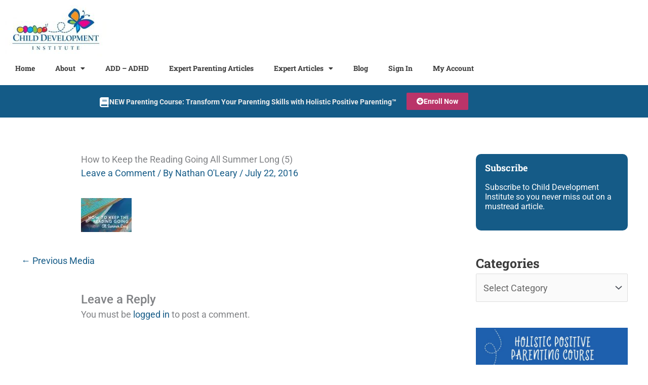

--- FILE ---
content_type: text/html; charset=UTF-8
request_url: https://childdevelopmentinfo.com/child-activities/keep-reading-going-summer-long/attachment/how-to-keep-the-reading-going-all-summer-long-5/
body_size: 37897
content:
<!DOCTYPE html><html lang="en-US"><head><meta charset="UTF-8"><meta name="viewport" content="width=device-width, initial-scale=1"><link rel="stylesheet" media="print" onload="this.onload=null;this.media='all';" id="ao_optimized_gfonts" href="https://fonts.googleapis.com/css?family=Roboto%3A400%2C%7CRoboto+Slab%3A700%2C&amp;display=swap"><link rel="profile" href="https://gmpg.org/xfn/11">  <script async src="https://www.googletagmanager.com/gtag/js?id=G-6NYWG76XFB"></script> <script>window.dataLayer = window.dataLayer || [];
  function gtag(){dataLayer.push(arguments);}
  gtag('js', new Date());

  gtag('config', 'G-6NYWG76XFB');</script>  <script id="cookieyes" type="text/javascript" src="https://cdn-cookieyes.com/client_data/9498e6d46d5da8c4e6148bef/script.js"></script> <meta name='robots' content='index, follow, max-image-preview:large, max-snippet:-1, max-video-preview:-1' /><link media="all" href="https://childdevelopmentinfo.com/wp-content/cache/autoptimize/css/autoptimize_80680a21856b8f84a2f644d74c9a2cfc.css" rel="stylesheet"><link media="only screen and (max-width: 768px)" href="https://childdevelopmentinfo.com/wp-content/cache/autoptimize/css/autoptimize_2b0a662740d3cc93a5476fc734a64c63.css" rel="stylesheet"><title>How to Keep the Reading Going All Summer Long (5) - Child Development Institute</title><link rel="canonical" href="https://childdevelopmentinfo.com/child-activities/keep-reading-going-summer-long/attachment/how-to-keep-the-reading-going-all-summer-long-5/" /><meta property="og:locale" content="en_US" /><meta property="og:type" content="article" /><meta property="og:title" content="How to Keep the Reading Going All Summer Long (5) - Child Development Institute" /><meta property="og:url" content="https://childdevelopmentinfo.com/child-activities/keep-reading-going-summer-long/attachment/how-to-keep-the-reading-going-all-summer-long-5/" /><meta property="og:site_name" content="Child Development Institute" /><meta property="article:publisher" content="https://www.facebook.com/ParentingTodayCDI" /><meta property="og:image" content="https://childdevelopmentinfo.com/child-activities/keep-reading-going-summer-long/attachment/how-to-keep-the-reading-going-all-summer-long-5" /><meta property="og:image:width" content="300" /><meta property="og:image:height" content="200" /><meta property="og:image:type" content="image/jpeg" /><meta name="twitter:card" content="summary_large_image" /><meta name="twitter:site" content="@ParentingWeb" /> <script type="application/ld+json" class="yoast-schema-graph">{"@context":"https://schema.org","@graph":[{"@type":"WebPage","@id":"https://childdevelopmentinfo.com/child-activities/keep-reading-going-summer-long/attachment/how-to-keep-the-reading-going-all-summer-long-5/","url":"https://childdevelopmentinfo.com/child-activities/keep-reading-going-summer-long/attachment/how-to-keep-the-reading-going-all-summer-long-5/","name":"How to Keep the Reading Going All Summer Long (5) - Child Development Institute","isPartOf":{"@id":"https://childdevelopmentinfo.com/#website"},"primaryImageOfPage":{"@id":"https://childdevelopmentinfo.com/child-activities/keep-reading-going-summer-long/attachment/how-to-keep-the-reading-going-all-summer-long-5/#primaryimage"},"image":{"@id":"https://childdevelopmentinfo.com/child-activities/keep-reading-going-summer-long/attachment/how-to-keep-the-reading-going-all-summer-long-5/#primaryimage"},"thumbnailUrl":"https://childdevelopmentinfo.com/wp-content/uploads/2016/07/How-to-Keep-the-Reading-Going-All-Summer-Long-5.jpg","datePublished":"2016-07-22T14:58:29+00:00","breadcrumb":{"@id":"https://childdevelopmentinfo.com/child-activities/keep-reading-going-summer-long/attachment/how-to-keep-the-reading-going-all-summer-long-5/#breadcrumb"},"inLanguage":"en-US","potentialAction":[{"@type":"ReadAction","target":["https://childdevelopmentinfo.com/child-activities/keep-reading-going-summer-long/attachment/how-to-keep-the-reading-going-all-summer-long-5/"]}]},{"@type":"ImageObject","inLanguage":"en-US","@id":"https://childdevelopmentinfo.com/child-activities/keep-reading-going-summer-long/attachment/how-to-keep-the-reading-going-all-summer-long-5/#primaryimage","url":"https://childdevelopmentinfo.com/wp-content/uploads/2016/07/How-to-Keep-the-Reading-Going-All-Summer-Long-5.jpg","contentUrl":"https://childdevelopmentinfo.com/wp-content/uploads/2016/07/How-to-Keep-the-Reading-Going-All-Summer-Long-5.jpg","width":300,"height":200},{"@type":"BreadcrumbList","@id":"https://childdevelopmentinfo.com/child-activities/keep-reading-going-summer-long/attachment/how-to-keep-the-reading-going-all-summer-long-5/#breadcrumb","itemListElement":[{"@type":"ListItem","position":1,"name":"Home","item":"https://childdevelopmentinfo.com/"},{"@type":"ListItem","position":2,"name":"How to Keep the Reading Going All Summer Long","item":"https://childdevelopmentinfo.com/child-activities/keep-reading-going-summer-long/"},{"@type":"ListItem","position":3,"name":"How to Keep the Reading Going All Summer Long (5)"}]},{"@type":"WebSite","@id":"https://childdevelopmentinfo.com/#website","url":"https://childdevelopmentinfo.com/","name":"Child Development Institute","description":"Parenting articles, news and tips on raising happy, healthy, successful kids and teens.","publisher":{"@id":"https://childdevelopmentinfo.com/#organization"},"potentialAction":[{"@type":"SearchAction","target":{"@type":"EntryPoint","urlTemplate":"https://childdevelopmentinfo.com/?s={search_term_string}"},"query-input":{"@type":"PropertyValueSpecification","valueRequired":true,"valueName":"search_term_string"}}],"inLanguage":"en-US"},{"@type":"Organization","@id":"https://childdevelopmentinfo.com/#organization","name":"Child Development Institute","url":"https://childdevelopmentinfo.com/","logo":{"@type":"ImageObject","inLanguage":"en-US","@id":"https://childdevelopmentinfo.com/#/schema/logo/image/","url":"https://childdevelopmentinfo.com/wp-content/uploads/2020/09/Child_Development_Institute_Logo.jpg","contentUrl":"https://childdevelopmentinfo.com/wp-content/uploads/2020/09/Child_Development_Institute_Logo.jpg","width":600,"height":306,"caption":"Child Development Institute"},"image":{"@id":"https://childdevelopmentinfo.com/#/schema/logo/image/"},"sameAs":["https://www.facebook.com/ParentingTodayCDI","https://x.com/ParentingWeb","https://www.instagram.com/parentingtoday/","https://www.pinterest.com/parentinginfo/"]}]}</script> <link rel='dns-prefetch' href='//static.klaviyo.com' /><link rel='dns-prefetch' href='//capi-automation.s3.us-east-2.amazonaws.com' /><link href='https://fonts.gstatic.com' crossorigin='anonymous' rel='preconnect' /><link rel="alternate" type="application/rss+xml" title="Child Development Institute &raquo; Feed" href="https://childdevelopmentinfo.com/feed/" /><link rel="alternate" type="application/rss+xml" title="Child Development Institute &raquo; Comments Feed" href="https://childdevelopmentinfo.com/comments/feed/" /><link rel="alternate" type="application/rss+xml" title="Child Development Institute &raquo; How to Keep the Reading Going All Summer Long (5) Comments Feed" href="https://childdevelopmentinfo.com/child-activities/keep-reading-going-summer-long/attachment/how-to-keep-the-reading-going-all-summer-long-5/feed/" /><link rel="alternate" title="oEmbed (JSON)" type="application/json+oembed" href="https://childdevelopmentinfo.com/wp-json/oembed/1.0/embed?url=https%3A%2F%2Fchilddevelopmentinfo.com%2Fchild-activities%2Fkeep-reading-going-summer-long%2Fattachment%2Fhow-to-keep-the-reading-going-all-summer-long-5%2F" /><link rel="alternate" title="oEmbed (XML)" type="text/xml+oembed" href="https://childdevelopmentinfo.com/wp-json/oembed/1.0/embed?url=https%3A%2F%2Fchilddevelopmentinfo.com%2Fchild-activities%2Fkeep-reading-going-summer-long%2Fattachment%2Fhow-to-keep-the-reading-going-all-summer-long-5%2F&#038;format=xml" /><style id='wp-img-auto-sizes-contain-inline-css'>img:is([sizes=auto i],[sizes^="auto," i]){contain-intrinsic-size:3000px 1500px}
/*# sourceURL=wp-img-auto-sizes-contain-inline-css */</style><link rel='stylesheet' id='astra-theme-dynamic-css' href='https://childdevelopmentinfo.com/wp-content/cache/autoptimize/css/autoptimize_single_7165bf35ba804af78b0240977170e5cc.css?ver=1768151099' media='all' /><style id='wp-emoji-styles-inline-css'>img.wp-smiley, img.emoji {
		display: inline !important;
		border: none !important;
		box-shadow: none !important;
		height: 1em !important;
		width: 1em !important;
		margin: 0 0.07em !important;
		vertical-align: -0.1em !important;
		background: none !important;
		padding: 0 !important;
	}
/*# sourceURL=wp-emoji-styles-inline-css */</style><style id='auto-amazon-links-unit-style-inline-css'>.aal-gutenberg-preview{max-height:400px;overflow:auto}

/*# sourceURL=https://childdevelopmentinfo.com/wp-content/plugins/amazon-auto-links/include/core/component/gutenberg/unit_block/build/style-index.css */</style><style id='global-styles-inline-css'>:root{--wp--preset--aspect-ratio--square: 1;--wp--preset--aspect-ratio--4-3: 4/3;--wp--preset--aspect-ratio--3-4: 3/4;--wp--preset--aspect-ratio--3-2: 3/2;--wp--preset--aspect-ratio--2-3: 2/3;--wp--preset--aspect-ratio--16-9: 16/9;--wp--preset--aspect-ratio--9-16: 9/16;--wp--preset--color--black: #000000;--wp--preset--color--cyan-bluish-gray: #abb8c3;--wp--preset--color--white: #ffffff;--wp--preset--color--pale-pink: #f78da7;--wp--preset--color--vivid-red: #cf2e2e;--wp--preset--color--luminous-vivid-orange: #ff6900;--wp--preset--color--luminous-vivid-amber: #fcb900;--wp--preset--color--light-green-cyan: #7bdcb5;--wp--preset--color--vivid-green-cyan: #00d084;--wp--preset--color--pale-cyan-blue: #8ed1fc;--wp--preset--color--vivid-cyan-blue: #0693e3;--wp--preset--color--vivid-purple: #9b51e0;--wp--preset--color--ast-global-color-0: var(--ast-global-color-0);--wp--preset--color--ast-global-color-1: var(--ast-global-color-1);--wp--preset--color--ast-global-color-2: var(--ast-global-color-2);--wp--preset--color--ast-global-color-3: var(--ast-global-color-3);--wp--preset--color--ast-global-color-4: var(--ast-global-color-4);--wp--preset--color--ast-global-color-5: var(--ast-global-color-5);--wp--preset--color--ast-global-color-6: var(--ast-global-color-6);--wp--preset--color--ast-global-color-7: var(--ast-global-color-7);--wp--preset--color--ast-global-color-8: var(--ast-global-color-8);--wp--preset--gradient--vivid-cyan-blue-to-vivid-purple: linear-gradient(135deg,rgb(6,147,227) 0%,rgb(155,81,224) 100%);--wp--preset--gradient--light-green-cyan-to-vivid-green-cyan: linear-gradient(135deg,rgb(122,220,180) 0%,rgb(0,208,130) 100%);--wp--preset--gradient--luminous-vivid-amber-to-luminous-vivid-orange: linear-gradient(135deg,rgb(252,185,0) 0%,rgb(255,105,0) 100%);--wp--preset--gradient--luminous-vivid-orange-to-vivid-red: linear-gradient(135deg,rgb(255,105,0) 0%,rgb(207,46,46) 100%);--wp--preset--gradient--very-light-gray-to-cyan-bluish-gray: linear-gradient(135deg,rgb(238,238,238) 0%,rgb(169,184,195) 100%);--wp--preset--gradient--cool-to-warm-spectrum: linear-gradient(135deg,rgb(74,234,220) 0%,rgb(151,120,209) 20%,rgb(207,42,186) 40%,rgb(238,44,130) 60%,rgb(251,105,98) 80%,rgb(254,248,76) 100%);--wp--preset--gradient--blush-light-purple: linear-gradient(135deg,rgb(255,206,236) 0%,rgb(152,150,240) 100%);--wp--preset--gradient--blush-bordeaux: linear-gradient(135deg,rgb(254,205,165) 0%,rgb(254,45,45) 50%,rgb(107,0,62) 100%);--wp--preset--gradient--luminous-dusk: linear-gradient(135deg,rgb(255,203,112) 0%,rgb(199,81,192) 50%,rgb(65,88,208) 100%);--wp--preset--gradient--pale-ocean: linear-gradient(135deg,rgb(255,245,203) 0%,rgb(182,227,212) 50%,rgb(51,167,181) 100%);--wp--preset--gradient--electric-grass: linear-gradient(135deg,rgb(202,248,128) 0%,rgb(113,206,126) 100%);--wp--preset--gradient--midnight: linear-gradient(135deg,rgb(2,3,129) 0%,rgb(40,116,252) 100%);--wp--preset--font-size--small: 13px;--wp--preset--font-size--medium: 20px;--wp--preset--font-size--large: 36px;--wp--preset--font-size--x-large: 42px;--wp--preset--spacing--20: 0.44rem;--wp--preset--spacing--30: 0.67rem;--wp--preset--spacing--40: 1rem;--wp--preset--spacing--50: 1.5rem;--wp--preset--spacing--60: 2.25rem;--wp--preset--spacing--70: 3.38rem;--wp--preset--spacing--80: 5.06rem;--wp--preset--shadow--natural: 6px 6px 9px rgba(0, 0, 0, 0.2);--wp--preset--shadow--deep: 12px 12px 50px rgba(0, 0, 0, 0.4);--wp--preset--shadow--sharp: 6px 6px 0px rgba(0, 0, 0, 0.2);--wp--preset--shadow--outlined: 6px 6px 0px -3px rgb(255, 255, 255), 6px 6px rgb(0, 0, 0);--wp--preset--shadow--crisp: 6px 6px 0px rgb(0, 0, 0);}:root { --wp--style--global--content-size: var(--wp--custom--ast-content-width-size);--wp--style--global--wide-size: var(--wp--custom--ast-wide-width-size); }:where(body) { margin: 0; }.wp-site-blocks > .alignleft { float: left; margin-right: 2em; }.wp-site-blocks > .alignright { float: right; margin-left: 2em; }.wp-site-blocks > .aligncenter { justify-content: center; margin-left: auto; margin-right: auto; }:where(.wp-site-blocks) > * { margin-block-start: 24px; margin-block-end: 0; }:where(.wp-site-blocks) > :first-child { margin-block-start: 0; }:where(.wp-site-blocks) > :last-child { margin-block-end: 0; }:root { --wp--style--block-gap: 24px; }:root :where(.is-layout-flow) > :first-child{margin-block-start: 0;}:root :where(.is-layout-flow) > :last-child{margin-block-end: 0;}:root :where(.is-layout-flow) > *{margin-block-start: 24px;margin-block-end: 0;}:root :where(.is-layout-constrained) > :first-child{margin-block-start: 0;}:root :where(.is-layout-constrained) > :last-child{margin-block-end: 0;}:root :where(.is-layout-constrained) > *{margin-block-start: 24px;margin-block-end: 0;}:root :where(.is-layout-flex){gap: 24px;}:root :where(.is-layout-grid){gap: 24px;}.is-layout-flow > .alignleft{float: left;margin-inline-start: 0;margin-inline-end: 2em;}.is-layout-flow > .alignright{float: right;margin-inline-start: 2em;margin-inline-end: 0;}.is-layout-flow > .aligncenter{margin-left: auto !important;margin-right: auto !important;}.is-layout-constrained > .alignleft{float: left;margin-inline-start: 0;margin-inline-end: 2em;}.is-layout-constrained > .alignright{float: right;margin-inline-start: 2em;margin-inline-end: 0;}.is-layout-constrained > .aligncenter{margin-left: auto !important;margin-right: auto !important;}.is-layout-constrained > :where(:not(.alignleft):not(.alignright):not(.alignfull)){max-width: var(--wp--style--global--content-size);margin-left: auto !important;margin-right: auto !important;}.is-layout-constrained > .alignwide{max-width: var(--wp--style--global--wide-size);}body .is-layout-flex{display: flex;}.is-layout-flex{flex-wrap: wrap;align-items: center;}.is-layout-flex > :is(*, div){margin: 0;}body .is-layout-grid{display: grid;}.is-layout-grid > :is(*, div){margin: 0;}body{padding-top: 0px;padding-right: 0px;padding-bottom: 0px;padding-left: 0px;}a:where(:not(.wp-element-button)){text-decoration: none;}:root :where(.wp-element-button, .wp-block-button__link){background-color: #32373c;border-width: 0;color: #fff;font-family: inherit;font-size: inherit;font-style: inherit;font-weight: inherit;letter-spacing: inherit;line-height: inherit;padding-top: calc(0.667em + 2px);padding-right: calc(1.333em + 2px);padding-bottom: calc(0.667em + 2px);padding-left: calc(1.333em + 2px);text-decoration: none;text-transform: inherit;}.has-black-color{color: var(--wp--preset--color--black) !important;}.has-cyan-bluish-gray-color{color: var(--wp--preset--color--cyan-bluish-gray) !important;}.has-white-color{color: var(--wp--preset--color--white) !important;}.has-pale-pink-color{color: var(--wp--preset--color--pale-pink) !important;}.has-vivid-red-color{color: var(--wp--preset--color--vivid-red) !important;}.has-luminous-vivid-orange-color{color: var(--wp--preset--color--luminous-vivid-orange) !important;}.has-luminous-vivid-amber-color{color: var(--wp--preset--color--luminous-vivid-amber) !important;}.has-light-green-cyan-color{color: var(--wp--preset--color--light-green-cyan) !important;}.has-vivid-green-cyan-color{color: var(--wp--preset--color--vivid-green-cyan) !important;}.has-pale-cyan-blue-color{color: var(--wp--preset--color--pale-cyan-blue) !important;}.has-vivid-cyan-blue-color{color: var(--wp--preset--color--vivid-cyan-blue) !important;}.has-vivid-purple-color{color: var(--wp--preset--color--vivid-purple) !important;}.has-ast-global-color-0-color{color: var(--wp--preset--color--ast-global-color-0) !important;}.has-ast-global-color-1-color{color: var(--wp--preset--color--ast-global-color-1) !important;}.has-ast-global-color-2-color{color: var(--wp--preset--color--ast-global-color-2) !important;}.has-ast-global-color-3-color{color: var(--wp--preset--color--ast-global-color-3) !important;}.has-ast-global-color-4-color{color: var(--wp--preset--color--ast-global-color-4) !important;}.has-ast-global-color-5-color{color: var(--wp--preset--color--ast-global-color-5) !important;}.has-ast-global-color-6-color{color: var(--wp--preset--color--ast-global-color-6) !important;}.has-ast-global-color-7-color{color: var(--wp--preset--color--ast-global-color-7) !important;}.has-ast-global-color-8-color{color: var(--wp--preset--color--ast-global-color-8) !important;}.has-black-background-color{background-color: var(--wp--preset--color--black) !important;}.has-cyan-bluish-gray-background-color{background-color: var(--wp--preset--color--cyan-bluish-gray) !important;}.has-white-background-color{background-color: var(--wp--preset--color--white) !important;}.has-pale-pink-background-color{background-color: var(--wp--preset--color--pale-pink) !important;}.has-vivid-red-background-color{background-color: var(--wp--preset--color--vivid-red) !important;}.has-luminous-vivid-orange-background-color{background-color: var(--wp--preset--color--luminous-vivid-orange) !important;}.has-luminous-vivid-amber-background-color{background-color: var(--wp--preset--color--luminous-vivid-amber) !important;}.has-light-green-cyan-background-color{background-color: var(--wp--preset--color--light-green-cyan) !important;}.has-vivid-green-cyan-background-color{background-color: var(--wp--preset--color--vivid-green-cyan) !important;}.has-pale-cyan-blue-background-color{background-color: var(--wp--preset--color--pale-cyan-blue) !important;}.has-vivid-cyan-blue-background-color{background-color: var(--wp--preset--color--vivid-cyan-blue) !important;}.has-vivid-purple-background-color{background-color: var(--wp--preset--color--vivid-purple) !important;}.has-ast-global-color-0-background-color{background-color: var(--wp--preset--color--ast-global-color-0) !important;}.has-ast-global-color-1-background-color{background-color: var(--wp--preset--color--ast-global-color-1) !important;}.has-ast-global-color-2-background-color{background-color: var(--wp--preset--color--ast-global-color-2) !important;}.has-ast-global-color-3-background-color{background-color: var(--wp--preset--color--ast-global-color-3) !important;}.has-ast-global-color-4-background-color{background-color: var(--wp--preset--color--ast-global-color-4) !important;}.has-ast-global-color-5-background-color{background-color: var(--wp--preset--color--ast-global-color-5) !important;}.has-ast-global-color-6-background-color{background-color: var(--wp--preset--color--ast-global-color-6) !important;}.has-ast-global-color-7-background-color{background-color: var(--wp--preset--color--ast-global-color-7) !important;}.has-ast-global-color-8-background-color{background-color: var(--wp--preset--color--ast-global-color-8) !important;}.has-black-border-color{border-color: var(--wp--preset--color--black) !important;}.has-cyan-bluish-gray-border-color{border-color: var(--wp--preset--color--cyan-bluish-gray) !important;}.has-white-border-color{border-color: var(--wp--preset--color--white) !important;}.has-pale-pink-border-color{border-color: var(--wp--preset--color--pale-pink) !important;}.has-vivid-red-border-color{border-color: var(--wp--preset--color--vivid-red) !important;}.has-luminous-vivid-orange-border-color{border-color: var(--wp--preset--color--luminous-vivid-orange) !important;}.has-luminous-vivid-amber-border-color{border-color: var(--wp--preset--color--luminous-vivid-amber) !important;}.has-light-green-cyan-border-color{border-color: var(--wp--preset--color--light-green-cyan) !important;}.has-vivid-green-cyan-border-color{border-color: var(--wp--preset--color--vivid-green-cyan) !important;}.has-pale-cyan-blue-border-color{border-color: var(--wp--preset--color--pale-cyan-blue) !important;}.has-vivid-cyan-blue-border-color{border-color: var(--wp--preset--color--vivid-cyan-blue) !important;}.has-vivid-purple-border-color{border-color: var(--wp--preset--color--vivid-purple) !important;}.has-ast-global-color-0-border-color{border-color: var(--wp--preset--color--ast-global-color-0) !important;}.has-ast-global-color-1-border-color{border-color: var(--wp--preset--color--ast-global-color-1) !important;}.has-ast-global-color-2-border-color{border-color: var(--wp--preset--color--ast-global-color-2) !important;}.has-ast-global-color-3-border-color{border-color: var(--wp--preset--color--ast-global-color-3) !important;}.has-ast-global-color-4-border-color{border-color: var(--wp--preset--color--ast-global-color-4) !important;}.has-ast-global-color-5-border-color{border-color: var(--wp--preset--color--ast-global-color-5) !important;}.has-ast-global-color-6-border-color{border-color: var(--wp--preset--color--ast-global-color-6) !important;}.has-ast-global-color-7-border-color{border-color: var(--wp--preset--color--ast-global-color-7) !important;}.has-ast-global-color-8-border-color{border-color: var(--wp--preset--color--ast-global-color-8) !important;}.has-vivid-cyan-blue-to-vivid-purple-gradient-background{background: var(--wp--preset--gradient--vivid-cyan-blue-to-vivid-purple) !important;}.has-light-green-cyan-to-vivid-green-cyan-gradient-background{background: var(--wp--preset--gradient--light-green-cyan-to-vivid-green-cyan) !important;}.has-luminous-vivid-amber-to-luminous-vivid-orange-gradient-background{background: var(--wp--preset--gradient--luminous-vivid-amber-to-luminous-vivid-orange) !important;}.has-luminous-vivid-orange-to-vivid-red-gradient-background{background: var(--wp--preset--gradient--luminous-vivid-orange-to-vivid-red) !important;}.has-very-light-gray-to-cyan-bluish-gray-gradient-background{background: var(--wp--preset--gradient--very-light-gray-to-cyan-bluish-gray) !important;}.has-cool-to-warm-spectrum-gradient-background{background: var(--wp--preset--gradient--cool-to-warm-spectrum) !important;}.has-blush-light-purple-gradient-background{background: var(--wp--preset--gradient--blush-light-purple) !important;}.has-blush-bordeaux-gradient-background{background: var(--wp--preset--gradient--blush-bordeaux) !important;}.has-luminous-dusk-gradient-background{background: var(--wp--preset--gradient--luminous-dusk) !important;}.has-pale-ocean-gradient-background{background: var(--wp--preset--gradient--pale-ocean) !important;}.has-electric-grass-gradient-background{background: var(--wp--preset--gradient--electric-grass) !important;}.has-midnight-gradient-background{background: var(--wp--preset--gradient--midnight) !important;}.has-small-font-size{font-size: var(--wp--preset--font-size--small) !important;}.has-medium-font-size{font-size: var(--wp--preset--font-size--medium) !important;}.has-large-font-size{font-size: var(--wp--preset--font-size--large) !important;}.has-x-large-font-size{font-size: var(--wp--preset--font-size--x-large) !important;}
:root :where(.wp-block-pullquote){font-size: 1.5em;line-height: 1.6;}
/*# sourceURL=global-styles-inline-css */</style><style id='woocommerce-general-inline-css'>.woocommerce .woocommerce-result-count, .woocommerce-page .woocommerce-result-count {
						float: left;
					}

					.woocommerce .woocommerce-ordering {
						float: right;
						margin-bottom: 2.5em;
					}
				
					.woocommerce-js a.button, .woocommerce button.button, .woocommerce input.button, .woocommerce #respond input#submit {
						font-size: 100%;
						line-height: 1;
						text-decoration: none;
						overflow: visible;
						padding: 0.5em 0.75em;
						font-weight: 700;
						border-radius: 3px;
						color: $secondarytext;
						background-color: $secondary;
						border: 0;
					}
					.woocommerce-js a.button:hover, .woocommerce button.button:hover, .woocommerce input.button:hover, .woocommerce #respond input#submit:hover {
						background-color: #dad8da;
						background-image: none;
						color: #515151;
					}
				#customer_details h3:not(.elementor-widget-woocommerce-checkout-page h3){font-size:1.2rem;padding:20px 0 14px;margin:0 0 20px;border-bottom:1px solid var(--ast-border-color);font-weight:700;}form #order_review_heading:not(.elementor-widget-woocommerce-checkout-page #order_review_heading){border-width:2px 2px 0 2px;border-style:solid;font-size:1.2rem;margin:0;padding:1.5em 1.5em 1em;border-color:var(--ast-border-color);font-weight:700;}.woocommerce-Address h3, .cart-collaterals h2{font-size:1.2rem;padding:.7em 1em;}.woocommerce-cart .cart-collaterals .cart_totals>h2{font-weight:700;}form #order_review:not(.elementor-widget-woocommerce-checkout-page #order_review){padding:0 2em;border-width:0 2px 2px;border-style:solid;border-color:var(--ast-border-color);}ul#shipping_method li:not(.elementor-widget-woocommerce-cart #shipping_method li){margin:0;padding:0.25em 0 0.25em 22px;text-indent:-22px;list-style:none outside;}.woocommerce span.onsale, .wc-block-grid__product .wc-block-grid__product-onsale{background-color:#155b87;color:#ffffff;}.woocommerce-message, .woocommerce-info{border-top-color:#155b87;}.woocommerce-message::before,.woocommerce-info::before{color:#155b87;}.woocommerce ul.products li.product .price, .woocommerce div.product p.price, .woocommerce div.product span.price, .widget_layered_nav_filters ul li.chosen a, .woocommerce-page ul.products li.product .ast-woo-product-category, .wc-layered-nav-rating a{color:#383838;}.woocommerce nav.woocommerce-pagination ul,.woocommerce nav.woocommerce-pagination ul li{border-color:#155b87;}.woocommerce nav.woocommerce-pagination ul li a:focus, .woocommerce nav.woocommerce-pagination ul li a:hover, .woocommerce nav.woocommerce-pagination ul li span.current{background:#155b87;color:#ffffff;}.woocommerce-MyAccount-navigation-link.is-active a{color:#383838;}.woocommerce .widget_price_filter .ui-slider .ui-slider-range, .woocommerce .widget_price_filter .ui-slider .ui-slider-handle{background-color:#155b87;}.woocommerce .star-rating, .woocommerce .comment-form-rating .stars a, .woocommerce .star-rating::before{color:var(--ast-global-color-3);}.woocommerce div.product .woocommerce-tabs ul.tabs li.active:before,  .woocommerce div.ast-product-tabs-layout-vertical .woocommerce-tabs ul.tabs li:hover::before{background:#155b87;}.ast-site-header-cart a{color:#383838;}.ast-site-header-cart a:focus, .ast-site-header-cart a:hover, .ast-site-header-cart .current-menu-item a{color:#155b87;}.ast-cart-menu-wrap .count, .ast-cart-menu-wrap .count:after{border-color:#155b87;color:#155b87;}.ast-cart-menu-wrap:hover .count{color:#ffffff;background-color:#155b87;}.ast-site-header-cart .widget_shopping_cart .total .woocommerce-Price-amount{color:#155b87;}.woocommerce a.remove:hover, .ast-woocommerce-cart-menu .main-header-menu .woocommerce-custom-menu-item .menu-item:hover > .menu-link.remove:hover{color:#155b87;border-color:#155b87;background-color:#ffffff;}.ast-site-header-cart .widget_shopping_cart .buttons .button.checkout, .woocommerce .widget_shopping_cart .woocommerce-mini-cart__buttons .checkout.wc-forward{color:#ffffff;border-color:#383838;background-color:#383838;}.site-header .ast-site-header-cart-data .button.wc-forward, .site-header .ast-site-header-cart-data .button.wc-forward:hover{color:#ffffff;}.below-header-user-select .ast-site-header-cart .widget, .ast-above-header-section .ast-site-header-cart .widget a, .below-header-user-select .ast-site-header-cart .widget_shopping_cart a{color:#383838;}.below-header-user-select .ast-site-header-cart .widget_shopping_cart a:hover, .ast-above-header-section .ast-site-header-cart .widget_shopping_cart a:hover, .below-header-user-select .ast-site-header-cart .widget_shopping_cart a.remove:hover, .ast-above-header-section .ast-site-header-cart .widget_shopping_cart a.remove:hover{color:#155b87;}.woocommerce .woocommerce-cart-form button[name="update_cart"]:disabled{color:#ffffff;}.woocommerce #content table.cart .button[name="apply_coupon"], .woocommerce-page #content table.cart .button[name="apply_coupon"]{padding:10px 40px;}.woocommerce table.cart td.actions .button, .woocommerce #content table.cart td.actions .button, .woocommerce-page table.cart td.actions .button, .woocommerce-page #content table.cart td.actions .button{line-height:1;border-width:1px;border-style:solid;}.woocommerce ul.products li.product .button, .woocommerce-page ul.products li.product .button{line-height:1.3;}.woocommerce-js a.button, .woocommerce button.button, .woocommerce .woocommerce-message a.button, .woocommerce #respond input#submit.alt, .woocommerce-js a.button.alt, .woocommerce button.button.alt, .woocommerce input.button.alt, .woocommerce input.button,.woocommerce input.button:disabled, .woocommerce input.button:disabled[disabled], .woocommerce input.button:disabled:hover, .woocommerce input.button:disabled[disabled]:hover, .woocommerce #respond input#submit, .woocommerce button.button.alt.disabled, .wc-block-grid__products .wc-block-grid__product .wp-block-button__link, .wc-block-grid__product-onsale{color:#ffffff;border-color:#155b87;background-color:#155b87;}.woocommerce-js a.button:hover, .woocommerce button.button:hover, .woocommerce .woocommerce-message a.button:hover,.woocommerce #respond input#submit:hover,.woocommerce #respond input#submit.alt:hover, .woocommerce-js a.button.alt:hover, .woocommerce button.button.alt:hover, .woocommerce input.button.alt:hover, .woocommerce input.button:hover, .woocommerce button.button.alt.disabled:hover, .wc-block-grid__products .wc-block-grid__product .wp-block-button__link:hover{color:#ffffff;border-color:#383838;background-color:#383838;}.woocommerce-js a.button, .woocommerce button.button, .woocommerce .woocommerce-message a.button, .woocommerce #respond input#submit.alt, .woocommerce-js a.button.alt, .woocommerce button.button.alt, .woocommerce input.button.alt, .woocommerce input.button,.woocommerce-cart table.cart td.actions .button, .woocommerce form.checkout_coupon .button, .woocommerce #respond input#submit, .wc-block-grid__products .wc-block-grid__product .wp-block-button__link{padding-top:10px;padding-right:40px;padding-bottom:10px;padding-left:40px;}.woocommerce ul.products li.product a, .woocommerce-js a.button:hover, .woocommerce button.button:hover, .woocommerce input.button:hover, .woocommerce #respond input#submit:hover{text-decoration:none;}.woocommerce .up-sells h2, .woocommerce .related.products h2, .woocommerce .woocommerce-tabs h2{font-size:1.5rem;}.woocommerce h2, .woocommerce-account h2{font-size:1.625rem;}.woocommerce ul.product-categories > li ul li:before{content:"\e900";padding:0 5px 0 5px;display:inline-block;font-family:Astra;transform:rotate(-90deg);font-size:0.7rem;}.ast-site-header-cart i.astra-icon:before{font-family:Astra;}.ast-icon-shopping-cart:before{content:"\f07a";}.ast-icon-shopping-bag:before{content:"\f290";}.ast-icon-shopping-basket:before{content:"\f291";}.ast-icon-shopping-cart svg{height:.82em;}.ast-icon-shopping-bag svg{height:1em;width:1em;}.ast-icon-shopping-basket svg{height:1.15em;width:1.2em;}.ast-site-header-cart.ast-menu-cart-outline .ast-addon-cart-wrap, .ast-site-header-cart.ast-menu-cart-fill .ast-addon-cart-wrap {line-height:1;}.ast-site-header-cart.ast-menu-cart-fill i.astra-icon{ font-size:1.1em;}li.woocommerce-custom-menu-item .ast-site-header-cart i.astra-icon:after{ padding-left:2px;}.ast-hfb-header .ast-addon-cart-wrap{ padding:0.4em;}.ast-header-break-point.ast-header-custom-item-outside .ast-woo-header-cart-info-wrap{ display:none;}.ast-site-header-cart i.astra-icon:after{ background:#155b87;}@media (min-width:545px) and (max-width:768px){.woocommerce.tablet-columns-6 ul.products li.product, .woocommerce-page.tablet-columns-6 ul.products li.product{width:calc(16.66% - 16.66px);}.woocommerce.tablet-columns-5 ul.products li.product, .woocommerce-page.tablet-columns-5 ul.products li.product{width:calc(20% - 16px);}.woocommerce.tablet-columns-4 ul.products li.product, .woocommerce-page.tablet-columns-4 ul.products li.product{width:calc(25% - 15px);}.woocommerce.tablet-columns-3 ul.products li.product, .woocommerce-page.tablet-columns-3 ul.products li.product{width:calc(33.33% - 14px);}.woocommerce.tablet-columns-2 ul.products li.product, .woocommerce-page.tablet-columns-2 ul.products li.product{width:calc(50% - 10px);}.woocommerce.tablet-columns-1 ul.products li.product, .woocommerce-page.tablet-columns-1 ul.products li.product{width:100%;}.woocommerce div.product .related.products ul.products li.product{width:calc(33.33% - 14px);}}@media (min-width:545px) and (max-width:768px){.woocommerce[class*="columns-"].columns-3 > ul.products li.product, .woocommerce[class*="columns-"].columns-4 > ul.products li.product, .woocommerce[class*="columns-"].columns-5 > ul.products li.product, .woocommerce[class*="columns-"].columns-6 > ul.products li.product{width:calc(33.33% - 14px);margin-right:20px;}.woocommerce[class*="columns-"].columns-3 > ul.products li.product:nth-child(3n), .woocommerce[class*="columns-"].columns-4 > ul.products li.product:nth-child(3n), .woocommerce[class*="columns-"].columns-5 > ul.products li.product:nth-child(3n), .woocommerce[class*="columns-"].columns-6 > ul.products li.product:nth-child(3n){margin-right:0;clear:right;}.woocommerce[class*="columns-"].columns-3 > ul.products li.product:nth-child(3n+1), .woocommerce[class*="columns-"].columns-4 > ul.products li.product:nth-child(3n+1), .woocommerce[class*="columns-"].columns-5 > ul.products li.product:nth-child(3n+1), .woocommerce[class*="columns-"].columns-6 > ul.products li.product:nth-child(3n+1){clear:left;}.woocommerce[class*="columns-"] ul.products li.product:nth-child(n), .woocommerce-page[class*="columns-"] ul.products li.product:nth-child(n){margin-right:20px;clear:none;}.woocommerce.tablet-columns-2 ul.products li.product:nth-child(2n), .woocommerce-page.tablet-columns-2 ul.products li.product:nth-child(2n), .woocommerce.tablet-columns-3 ul.products li.product:nth-child(3n), .woocommerce-page.tablet-columns-3 ul.products li.product:nth-child(3n), .woocommerce.tablet-columns-4 ul.products li.product:nth-child(4n), .woocommerce-page.tablet-columns-4 ul.products li.product:nth-child(4n), .woocommerce.tablet-columns-5 ul.products li.product:nth-child(5n), .woocommerce-page.tablet-columns-5 ul.products li.product:nth-child(5n), .woocommerce.tablet-columns-6 ul.products li.product:nth-child(6n), .woocommerce-page.tablet-columns-6 ul.products li.product:nth-child(6n){margin-right:0;clear:right;}.woocommerce.tablet-columns-2 ul.products li.product:nth-child(2n+1), .woocommerce-page.tablet-columns-2 ul.products li.product:nth-child(2n+1), .woocommerce.tablet-columns-3 ul.products li.product:nth-child(3n+1), .woocommerce-page.tablet-columns-3 ul.products li.product:nth-child(3n+1), .woocommerce.tablet-columns-4 ul.products li.product:nth-child(4n+1), .woocommerce-page.tablet-columns-4 ul.products li.product:nth-child(4n+1), .woocommerce.tablet-columns-5 ul.products li.product:nth-child(5n+1), .woocommerce-page.tablet-columns-5 ul.products li.product:nth-child(5n+1), .woocommerce.tablet-columns-6 ul.products li.product:nth-child(6n+1), .woocommerce-page.tablet-columns-6 ul.products li.product:nth-child(6n+1){clear:left;}.woocommerce div.product .related.products ul.products li.product:nth-child(3n), .woocommerce-page.tablet-columns-1 .site-main ul.products li.product{margin-right:0;clear:right;}.woocommerce div.product .related.products ul.products li.product:nth-child(3n+1){clear:left;}}@media (min-width:769px){.woocommerce form.checkout_coupon{width:50%;}.woocommerce #reviews #comments{float:left;}.woocommerce #reviews #review_form_wrapper{float:right;}}@media (max-width:768px){.ast-header-break-point.ast-woocommerce-cart-menu .header-main-layout-1.ast-mobile-header-stack.ast-no-menu-items .ast-site-header-cart, .ast-header-break-point.ast-woocommerce-cart-menu .header-main-layout-3.ast-mobile-header-stack.ast-no-menu-items .ast-site-header-cart{padding-right:0;padding-left:0;}.ast-header-break-point.ast-woocommerce-cart-menu .header-main-layout-1.ast-mobile-header-stack .main-header-bar{text-align:center;}.ast-header-break-point.ast-woocommerce-cart-menu .header-main-layout-1.ast-mobile-header-stack .ast-site-header-cart, .ast-header-break-point.ast-woocommerce-cart-menu .header-main-layout-1.ast-mobile-header-stack .ast-mobile-menu-buttons{display:inline-block;}.ast-header-break-point.ast-woocommerce-cart-menu .header-main-layout-2.ast-mobile-header-inline .site-branding{flex:auto;}.ast-header-break-point.ast-woocommerce-cart-menu .header-main-layout-3.ast-mobile-header-stack .site-branding{flex:0 0 100%;}.ast-header-break-point.ast-woocommerce-cart-menu .header-main-layout-3.ast-mobile-header-stack .main-header-container{display:flex;justify-content:center;}.woocommerce-cart .woocommerce-shipping-calculator .button{width:100%;}.woocommerce div.product div.images, .woocommerce div.product div.summary, .woocommerce #content div.product div.images, .woocommerce #content div.product div.summary, .woocommerce-page div.product div.images, .woocommerce-page div.product div.summary, .woocommerce-page #content div.product div.images, .woocommerce-page #content div.product div.summary{float:none;width:100%;}.woocommerce-cart table.cart td.actions .ast-return-to-shop{display:block;text-align:center;margin-top:1em;}}@media (max-width:544px){.ast-separate-container .ast-woocommerce-container{padding:.54em 1em 1.33333em;}.woocommerce-message, .woocommerce-error, .woocommerce-info{display:flex;flex-wrap:wrap;}.woocommerce-message a.button, .woocommerce-error a.button, .woocommerce-info a.button{order:1;margin-top:.5em;}.woocommerce .woocommerce-ordering, .woocommerce-page .woocommerce-ordering{float:none;margin-bottom:2em;}.woocommerce table.cart td.actions .button, .woocommerce #content table.cart td.actions .button, .woocommerce-page table.cart td.actions .button, .woocommerce-page #content table.cart td.actions .button{padding-left:1em;padding-right:1em;}.woocommerce #content table.cart .button, .woocommerce-page #content table.cart .button{width:100%;}.woocommerce #content table.cart td.actions .coupon, .woocommerce-page #content table.cart td.actions .coupon{float:none;}.woocommerce #content table.cart td.actions .coupon .button, .woocommerce-page #content table.cart td.actions .coupon .button{flex:1;}.woocommerce #content div.product .woocommerce-tabs ul.tabs li a, .woocommerce-page #content div.product .woocommerce-tabs ul.tabs li a{display:block;}.woocommerce ul.products a.button, .woocommerce-page ul.products a.button{padding:0.5em 0.75em;}.woocommerce div.product .related.products ul.products li.product, .woocommerce.mobile-columns-2 ul.products li.product, .woocommerce-page.mobile-columns-2 ul.products li.product{width:calc(50% - 10px);}.woocommerce.mobile-columns-6 ul.products li.product, .woocommerce-page.mobile-columns-6 ul.products li.product{width:calc(16.66% - 16.66px);}.woocommerce.mobile-columns-5 ul.products li.product, .woocommerce-page.mobile-columns-5 ul.products li.product{width:calc(20% - 16px);}.woocommerce.mobile-columns-4 ul.products li.product, .woocommerce-page.mobile-columns-4 ul.products li.product{width:calc(25% - 15px);}.woocommerce.mobile-columns-3 ul.products li.product, .woocommerce-page.mobile-columns-3 ul.products li.product{width:calc(33.33% - 14px);}.woocommerce.mobile-columns-1 ul.products li.product, .woocommerce-page.mobile-columns-1 ul.products li.product{width:100%;}}@media (max-width:544px){.woocommerce ul.products a.button.loading::after, .woocommerce-page ul.products a.button.loading::after{display:inline-block;margin-left:5px;position:initial;}.woocommerce.mobile-columns-1 .site-main ul.products li.product:nth-child(n), .woocommerce-page.mobile-columns-1 .site-main ul.products li.product:nth-child(n){margin-right:0;}.woocommerce #content div.product .woocommerce-tabs ul.tabs li, .woocommerce-page #content div.product .woocommerce-tabs ul.tabs li{display:block;margin-right:0;}.woocommerce[class*="columns-"].columns-3 > ul.products li.product, .woocommerce[class*="columns-"].columns-4 > ul.products li.product, .woocommerce[class*="columns-"].columns-5 > ul.products li.product, .woocommerce[class*="columns-"].columns-6 > ul.products li.product{width:calc(50% - 10px);margin-right:20px;}.woocommerce[class*="columns-"] ul.products li.product:nth-child(n), .woocommerce-page[class*="columns-"] ul.products li.product:nth-child(n){margin-right:20px;clear:none;}.woocommerce-page[class*=columns-].columns-3>ul.products li.product:nth-child(2n), .woocommerce-page[class*=columns-].columns-4>ul.products li.product:nth-child(2n), .woocommerce-page[class*=columns-].columns-5>ul.products li.product:nth-child(2n), .woocommerce-page[class*=columns-].columns-6>ul.products li.product:nth-child(2n), .woocommerce[class*=columns-].columns-3>ul.products li.product:nth-child(2n), .woocommerce[class*=columns-].columns-4>ul.products li.product:nth-child(2n), .woocommerce[class*=columns-].columns-5>ul.products li.product:nth-child(2n), .woocommerce[class*=columns-].columns-6>ul.products li.product:nth-child(2n){margin-right:0;clear:right;}.woocommerce[class*="columns-"].columns-3 > ul.products li.product:nth-child(2n+1), .woocommerce[class*="columns-"].columns-4 > ul.products li.product:nth-child(2n+1), .woocommerce[class*="columns-"].columns-5 > ul.products li.product:nth-child(2n+1), .woocommerce[class*="columns-"].columns-6 > ul.products li.product:nth-child(2n+1){clear:left;}.woocommerce-page[class*=columns-] ul.products li.product:nth-child(n), .woocommerce[class*=columns-] ul.products li.product:nth-child(n){margin-right:20px;clear:none;}.woocommerce.mobile-columns-6 ul.products li.product:nth-child(6n), .woocommerce-page.mobile-columns-6 ul.products li.product:nth-child(6n), .woocommerce.mobile-columns-5 ul.products li.product:nth-child(5n), .woocommerce-page.mobile-columns-5 ul.products li.product:nth-child(5n), .woocommerce.mobile-columns-4 ul.products li.product:nth-child(4n), .woocommerce-page.mobile-columns-4 ul.products li.product:nth-child(4n), .woocommerce.mobile-columns-3 ul.products li.product:nth-child(3n), .woocommerce-page.mobile-columns-3 ul.products li.product:nth-child(3n), .woocommerce.mobile-columns-2 ul.products li.product:nth-child(2n), .woocommerce-page.mobile-columns-2 ul.products li.product:nth-child(2n), .woocommerce div.product .related.products ul.products li.product:nth-child(2n){margin-right:0;clear:right;}.woocommerce.mobile-columns-6 ul.products li.product:nth-child(6n+1), .woocommerce-page.mobile-columns-6 ul.products li.product:nth-child(6n+1), .woocommerce.mobile-columns-5 ul.products li.product:nth-child(5n+1), .woocommerce-page.mobile-columns-5 ul.products li.product:nth-child(5n+1), .woocommerce.mobile-columns-4 ul.products li.product:nth-child(4n+1), .woocommerce-page.mobile-columns-4 ul.products li.product:nth-child(4n+1), .woocommerce.mobile-columns-3 ul.products li.product:nth-child(3n+1), .woocommerce-page.mobile-columns-3 ul.products li.product:nth-child(3n+1), .woocommerce.mobile-columns-2 ul.products li.product:nth-child(2n+1), .woocommerce-page.mobile-columns-2 ul.products li.product:nth-child(2n+1), .woocommerce div.product .related.products ul.products li.product:nth-child(2n+1){clear:left;}}@media (min-width:769px){.ast-woo-shop-archive .site-content > .ast-container{max-width:1240px;}}@media (min-width:769px){.woocommerce #content .ast-woocommerce-container div.product div.images, .woocommerce .ast-woocommerce-container div.product div.images, .woocommerce-page #content .ast-woocommerce-container div.product div.images, .woocommerce-page .ast-woocommerce-container div.product div.images{width:50%;}.woocommerce #content .ast-woocommerce-container div.product div.summary, .woocommerce .ast-woocommerce-container div.product div.summary, .woocommerce-page #content .ast-woocommerce-container div.product div.summary, .woocommerce-page .ast-woocommerce-container div.product div.summary{width:46%;}.woocommerce.woocommerce-checkout form #customer_details.col2-set .col-1, .woocommerce.woocommerce-checkout form #customer_details.col2-set .col-2, .woocommerce-page.woocommerce-checkout form #customer_details.col2-set .col-1, .woocommerce-page.woocommerce-checkout form #customer_details.col2-set .col-2{float:none;width:auto;}}.widget_product_search button{flex:0 0 auto;padding:10px 20px;}@media (min-width:769px){.woocommerce.woocommerce-checkout form #customer_details.col2-set, .woocommerce-page.woocommerce-checkout form #customer_details.col2-set{width:55%;float:left;margin-right:4.347826087%;}.woocommerce.woocommerce-checkout form #order_review, .woocommerce.woocommerce-checkout form #order_review_heading, .woocommerce-page.woocommerce-checkout form #order_review, .woocommerce-page.woocommerce-checkout form #order_review_heading{width:40%;float:right;margin-right:0;clear:right;}}select, .select2-container .select2-selection--single{background-image:url("data:image/svg+xml,%3Csvg class='ast-arrow-svg' xmlns='http://www.w3.org/2000/svg' xmlns:xlink='http://www.w3.org/1999/xlink' version='1.1' x='0px' y='0px' width='26px' height='16.043px' fill='%234B4F58' viewBox='57 35.171 26 16.043' enable-background='new 57 35.171 26 16.043' xml:space='preserve' %3E%3Cpath d='M57.5,38.193l12.5,12.5l12.5-12.5l-2.5-2.5l-10,10l-10-10L57.5,38.193z'%3E%3C/path%3E%3C/svg%3E");background-size:.8em;background-repeat:no-repeat;background-position-x:calc( 100% - 10px );background-position-y:center;-webkit-appearance:none;-moz-appearance:none;padding-right:2em;}
						.woocommerce ul.products li.product.desktop-align-left, .woocommerce-page ul.products li.product.desktop-align-left {
							text-align: left;
						}
						.woocommerce ul.products li.product.desktop-align-left .star-rating,
						.woocommerce ul.products li.product.desktop-align-left .button,
						.woocommerce-page ul.products li.product.desktop-align-left .star-rating,
						.woocommerce-page ul.products li.product.desktop-align-left .button {
							margin-left: 0;
							margin-right: 0;
						}
					@media(max-width: 768px){
						.woocommerce ul.products li.product.tablet-align-left, .woocommerce-page ul.products li.product.tablet-align-left {
							text-align: left;
						}
						.woocommerce ul.products li.product.tablet-align-left .star-rating,
						.woocommerce ul.products li.product.tablet-align-left .button,
						.woocommerce-page ul.products li.product.tablet-align-left .star-rating,
						.woocommerce-page ul.products li.product.tablet-align-left .button {
							margin-left: 0;
							margin-right: 0;
						}
					}@media(max-width: 544px){
						.woocommerce ul.products li.product.mobile-align-left, .woocommerce-page ul.products li.product.mobile-align-left {
							text-align: left;
						}
						.woocommerce ul.products li.product.mobile-align-left .star-rating,
						.woocommerce ul.products li.product.mobile-align-left .button,
						.woocommerce-page ul.products li.product.mobile-align-left .star-rating,
						.woocommerce-page ul.products li.product.mobile-align-left .button {
							margin-left: 0;
							margin-right: 0;
						}
					}.ast-woo-active-filter-widget .wc-block-active-filters{display:flex;align-items:self-start;justify-content:space-between;}.ast-woo-active-filter-widget .wc-block-active-filters__clear-all{flex:none;margin-top:2px;}.woocommerce.woocommerce-checkout .elementor-widget-woocommerce-checkout-page #customer_details.col2-set, .woocommerce-page.woocommerce-checkout .elementor-widget-woocommerce-checkout-page #customer_details.col2-set{width:100%;}.woocommerce.woocommerce-checkout .elementor-widget-woocommerce-checkout-page #order_review, .woocommerce.woocommerce-checkout .elementor-widget-woocommerce-checkout-page #order_review_heading, .woocommerce-page.woocommerce-checkout .elementor-widget-woocommerce-checkout-page #order_review, .woocommerce-page.woocommerce-checkout .elementor-widget-woocommerce-checkout-page #order_review_heading{width:100%;float:inherit;}.elementor-widget-woocommerce-checkout-page .select2-container .select2-selection--single, .elementor-widget-woocommerce-cart .select2-container .select2-selection--single{padding:0;}.elementor-widget-woocommerce-checkout-page .woocommerce form .woocommerce-additional-fields, .elementor-widget-woocommerce-checkout-page .woocommerce form .shipping_address, .elementor-widget-woocommerce-my-account .woocommerce-MyAccount-navigation-link, .elementor-widget-woocommerce-cart .woocommerce a.remove{border:none;}.elementor-widget-woocommerce-cart .cart-collaterals .cart_totals > h2{background-color:inherit;border-bottom:0px;margin:0px;}.elementor-widget-woocommerce-cart .cart-collaterals .cart_totals{padding:0;border-color:inherit;border-radius:0;margin-bottom:0px;border-width:0px;}.elementor-widget-woocommerce-cart .woocommerce-cart-form .e-apply-coupon{line-height:initial;}.elementor-widget-woocommerce-my-account .woocommerce-MyAccount-content .woocommerce-Address-title h3{margin-bottom:var(--myaccount-section-title-spacing, 0px);}.elementor-widget-woocommerce-my-account .woocommerce-Addresses .woocommerce-Address-title, .elementor-widget-woocommerce-my-account table.shop_table thead, .elementor-widget-woocommerce-my-account .woocommerce-page table.shop_table thead, .elementor-widget-woocommerce-cart table.shop_table thead{background:inherit;}.elementor-widget-woocommerce-cart .e-apply-coupon, .elementor-widget-woocommerce-cart #coupon_code, .elementor-widget-woocommerce-checkout-page .e-apply-coupon, .elementor-widget-woocommerce-checkout-page #coupon_code{height:100%;}.elementor-widget-woocommerce-cart td.product-name dl.variation dt{font-weight:inherit;}.elementor-element.elementor-widget-woocommerce-checkout-page .e-checkout__container #customer_details .col-1{margin-bottom:0;}
/*# sourceURL=woocommerce-general-inline-css */</style><style id='woocommerce-inline-inline-css'>.woocommerce form .form-row .required { visibility: visible; }
/*# sourceURL=woocommerce-inline-inline-css */</style><link rel='stylesheet' id='dashicons-css' href='https://childdevelopmentinfo.com/wp-includes/css/dashicons.min.css?ver=6.9' media='all' /><link rel='stylesheet' id='astra-addon-css-css' href='https://childdevelopmentinfo.com/wp-content/cache/autoptimize/css/autoptimize_single_b0762d64438624b8ba8b6ea348895d15.css?ver=4.11.13' media='all' /><link rel='stylesheet' id='astra-addon-dynamic-css' href='https://childdevelopmentinfo.com/wp-content/cache/autoptimize/css/autoptimize_single_d3822d7f81caac39a05c3006185ce373.css?ver=1768151099' media='all' /><link rel='stylesheet' id='elementor-post-44816-css' href='https://childdevelopmentinfo.com/wp-content/cache/autoptimize/css/autoptimize_single_8925c59990624eacecf5a21b0a982c70.css?ver=1767184107' media='all' /><link rel='stylesheet' id='elementor-post-40624-css' href='https://childdevelopmentinfo.com/wp-content/cache/autoptimize/css/autoptimize_single_7d49bd3e306c14e39739d4d084abd719.css?ver=1767184108' media='all' /><link rel='stylesheet' id='elementor-post-40698-css' href='https://childdevelopmentinfo.com/wp-content/cache/autoptimize/css/autoptimize_single_2d1a86794ce1c7eefb30026bc6236727.css?ver=1767184108' media='all' /><link rel='stylesheet' id='elementor-gf-local-robotoslab-css' href='https://childdevelopmentinfo.com/wp-content/cache/autoptimize/css/autoptimize_single_6867463e398749e3d727530fc022c679.css?ver=1743526270' media='all' /><link rel='stylesheet' id='elementor-gf-local-roboto-css' href='https://childdevelopmentinfo.com/wp-content/cache/autoptimize/css/autoptimize_single_bb1622d38b0784bceed203626cb5f995.css?ver=1743526281' media='all' /> <script src="https://childdevelopmentinfo.com/wp-includes/js/jquery/jquery.min.js?ver=3.7.1" id="jquery-core-js"></script> <script id="astra-flexibility-js-after">flexibility(document.documentElement);
//# sourceURL=astra-flexibility-js-after</script> <script id="wc-add-to-cart-js-extra">var wc_add_to_cart_params = {"ajax_url":"/wp-admin/admin-ajax.php","wc_ajax_url":"/?wc-ajax=%%endpoint%%","i18n_view_cart":"View cart","cart_url":"https://childdevelopmentinfo.com/cart/","is_cart":"","cart_redirect_after_add":"yes"};
//# sourceURL=wc-add-to-cart-js-extra</script> <script id="woocommerce-js-extra">var woocommerce_params = {"ajax_url":"/wp-admin/admin-ajax.php","wc_ajax_url":"/?wc-ajax=%%endpoint%%","i18n_password_show":"Show password","i18n_password_hide":"Hide password"};
//# sourceURL=woocommerce-js-extra</script> <script id="wc-settings-dep-in-header-js-after">console.warn( "Scripts that have a dependency on [wc-settings, wc-blocks-checkout] must be loaded in the footer, klaviyo-klaviyo-checkout-block-editor-script was registered to load in the header, but has been switched to load in the footer instead. See https://github.com/woocommerce/woocommerce-gutenberg-products-block/pull/5059" );
console.warn( "Scripts that have a dependency on [wc-settings, wc-blocks-checkout] must be loaded in the footer, klaviyo-klaviyo-checkout-block-view-script was registered to load in the header, but has been switched to load in the footer instead. See https://github.com/woocommerce/woocommerce-gutenberg-products-block/pull/5059" );
//# sourceURL=wc-settings-dep-in-header-js-after</script> <link rel="https://api.w.org/" href="https://childdevelopmentinfo.com/wp-json/" /><link rel="alternate" title="JSON" type="application/json" href="https://childdevelopmentinfo.com/wp-json/wp/v2/media/37867" /><link rel="EditURI" type="application/rsd+xml" title="RSD" href="https://childdevelopmentinfo.com/xmlrpc.php?rsd" /><meta name="generator" content="WordPress 6.9" /><meta name="generator" content="WooCommerce 10.4.3" /><link rel='shortlink' href='https://childdevelopmentinfo.com/?p=37867' /> <script type="application/ld+json">{"@context":"https:\/\/schema.org","@graph":[{"@context":"https:\/\/schema.org","@type":"SiteNavigationElement","id":"site-navigation","name":"Expert Articles","url":"https:\/\/childdevelopmentinfo.com"},{"@context":"https:\/\/schema.org","@type":"SiteNavigationElement","id":"site-navigation","name":"Ages & Stages","url":"https:\/\/childdevelopmentinfo.com\/ages-stages\/"},{"@context":"https:\/\/schema.org","@type":"SiteNavigationElement","id":"site-navigation","name":"Baby Care: Baby - Infant Development & Parenting Tips","url":"https:\/\/childdevelopmentinfo.com\/ages-stages\/baby-infant-development-parenting\/"},{"@context":"https:\/\/schema.org","@type":"SiteNavigationElement","id":"site-navigation","name":"5 Things Every Mother Should Know: How you mother your baby does make a difference","url":"https:\/\/childdevelopmentinfo.com\/ages-stages\/baby-infant-development-parenting\/25_things_every_mother_should_know\/"},{"@context":"https:\/\/schema.org","@type":"SiteNavigationElement","id":"site-navigation","name":"Airplane Travel with a Baby","url":"https:\/\/childdevelopmentinfo.com\/ages-stages\/baby-infant-development-parenting\/airplane-travel-baby\/"},{"@context":"https:\/\/schema.org","@type":"SiteNavigationElement","id":"site-navigation","name":"Babies and Educational Toys","url":"https:\/\/childdevelopmentinfo.com\/ages-stages\/baby-infant-development-parenting\/babies-and-educational-toys\/"},{"@context":"https:\/\/schema.org","@type":"SiteNavigationElement","id":"site-navigation","name":"Car Seat Crying","url":"https:\/\/childdevelopmentinfo.com\/ages-stages\/baby-infant-development-parenting\/car-seat-crying\/"},{"@context":"https:\/\/schema.org","@type":"SiteNavigationElement","id":"site-navigation","name":"CPR \u2013 Why Every Parent Should Know How to Do It","url":"https:\/\/childdevelopmentinfo.com\/ages-stages\/baby-infant-development-parenting\/cpr-why-every-parent-should-know-how-to-do-it\/"},{"@context":"https:\/\/schema.org","@type":"SiteNavigationElement","id":"site-navigation","name":"First-Born Jealousy","url":"https:\/\/childdevelopmentinfo.com\/ages-stages\/baby-infant-development-parenting\/first-born-jealousy\/"},{"@context":"https:\/\/schema.org","@type":"SiteNavigationElement","id":"site-navigation","name":"Going Visiting With Your Baby","url":"https:\/\/childdevelopmentinfo.com\/ages-stages\/baby-infant-development-parenting\/going-visiting-baby\/"},{"@context":"https:\/\/schema.org","@type":"SiteNavigationElement","id":"site-navigation","name":"Handling Unwanted Parenting Advice: A Guide For New Parents","url":"https:\/\/childdevelopmentinfo.com\/ages-stages\/baby-infant-development-parenting\/unwanted-parenting-advice\/"},{"@context":"https:\/\/schema.org","@type":"SiteNavigationElement","id":"site-navigation","name":"High IQ babies? What really works?","url":"https:\/\/childdevelopmentinfo.com\/ages-stages\/baby-infant-development-parenting\/babies-iq\/"},{"@context":"https:\/\/schema.org","@type":"SiteNavigationElement","id":"site-navigation","name":"How to Calm Your Crying Baby","url":"https:\/\/childdevelopmentinfo.com\/ages-stages\/baby-infant-development-parenting\/crying-baby\/"},{"@context":"https:\/\/schema.org","@type":"SiteNavigationElement","id":"site-navigation","name":"Moving from Crib to Bed","url":"https:\/\/childdevelopmentinfo.com\/ages-stages\/baby-infant-development-parenting\/moving-from-crib-to-bed\/"},{"@context":"https:\/\/schema.org","@type":"SiteNavigationElement","id":"site-navigation","name":"Newborn Babies and Sleep","url":"https:\/\/childdevelopmentinfo.com\/ages-stages\/baby-infant-development-parenting\/newborn-babies-sleep\/"},{"@context":"https:\/\/schema.org","@type":"SiteNavigationElement","id":"site-navigation","name":"Parents Guide on Sleep for Babies","url":"https:\/\/childdevelopmentinfo.com\/ages-stages\/baby-infant-development-parenting\/baby-sleep-guide\/"},{"@context":"https:\/\/schema.org","@type":"SiteNavigationElement","id":"site-navigation","name":"Stop the Diaper Changing Battles","url":"https:\/\/childdevelopmentinfo.com\/ages-stages\/baby-infant-development-parenting\/diaper-changing\/"},{"@context":"https:\/\/schema.org","@type":"SiteNavigationElement","id":"site-navigation","name":"Taking a Road Trip with Your Baby","url":"https:\/\/childdevelopmentinfo.com\/ages-stages\/baby-infant-development-parenting\/road-trip-with-babies\/"},{"@context":"https:\/\/schema.org","@type":"SiteNavigationElement","id":"site-navigation","name":"What is Preventing Your Baby from Sleeping Through the Night?","url":"https:\/\/childdevelopmentinfo.com\/ages-stages\/baby-infant-development-parenting\/baby-sleep-problems\/"},{"@context":"https:\/\/schema.org","@type":"SiteNavigationElement","id":"site-navigation","name":"You and Your Newborn Baby: a guide to the first months after birth","url":"https:\/\/childdevelopmentinfo.com\/ages-stages\/baby-infant-development-parenting\/newborn_baby\/"},{"@context":"https:\/\/schema.org","@type":"SiteNavigationElement","id":"site-navigation","name":"Toddler - Preschooler Development & Parenting Tips (2 - 5 years)","url":"https:\/\/childdevelopmentinfo.com\/ages-stages\/toddler-preschooler-development-parenting\/"},{"@context":"https:\/\/schema.org","@type":"SiteNavigationElement","id":"site-navigation","name":"Eight Sleep Tips for Toddlers & Preschoolers","url":"https:\/\/childdevelopmentinfo.com\/ages-stages\/toddler-preschooler-development-parenting\/sleep-tips-toddlers-preschoolers\/"},{"@context":"https:\/\/schema.org","@type":"SiteNavigationElement","id":"site-navigation","name":"Handing Interrupting from your Toddler","url":"https:\/\/childdevelopmentinfo.com\/ages-stages\/toddler-preschooler-development-parenting\/interruptions-toddlers\/"},{"@context":"https:\/\/schema.org","@type":"SiteNavigationElement","id":"site-navigation","name":"How to Deal with Preschool Temper Tantrums","url":"https:\/\/childdevelopmentinfo.com\/ages-stages\/toddler-preschooler-development-parenting\/preschool-temper-tantrums\/"},{"@context":"https:\/\/schema.org","@type":"SiteNavigationElement","id":"site-navigation","name":"How to Keep Your Toddler Busy and Entertained In a Restaurant","url":"https:\/\/childdevelopmentinfo.com\/ages-stages\/toddler-preschooler-development-parenting\/toddler-restaurant\/"},{"@context":"https:\/\/schema.org","@type":"SiteNavigationElement","id":"site-navigation","name":"On Your Marks, Get Set, Go - How to Make Tidying Fun","url":"https:\/\/childdevelopmentinfo.com\/ages-stages\/toddler-preschooler-development-parenting\/on-your-marks\/"},{"@context":"https:\/\/schema.org","@type":"SiteNavigationElement","id":"site-navigation","name":"Potty Training Guidelines","url":"https:\/\/childdevelopmentinfo.com\/ages-stages\/toddler-preschooler-development-parenting\/potty-training-guidelines\/"},{"@context":"https:\/\/schema.org","@type":"SiteNavigationElement","id":"site-navigation","name":"Smart Ways of Tackling the Terrible Twos","url":"https:\/\/childdevelopmentinfo.com\/ages-stages\/toddler-preschooler-development-parenting\/terrible-twos\/"},{"@context":"https:\/\/schema.org","@type":"SiteNavigationElement","id":"site-navigation","name":"Solving Naptime Problems","url":"https:\/\/childdevelopmentinfo.com\/ages-stages\/toddler-preschooler-development-parenting\/solving-naptime-problems\/"},{"@context":"https:\/\/schema.org","@type":"SiteNavigationElement","id":"site-navigation","name":"The Importance of Setting Limits for Preschoolers","url":"https:\/\/childdevelopmentinfo.com\/ages-stages\/toddler-preschooler-development-parenting\/limits-for-preschoolers\/"},{"@context":"https:\/\/schema.org","@type":"SiteNavigationElement","id":"site-navigation","name":"Toddlers Tantrum Tips and Tricks \u2013 What Really Works","url":"https:\/\/childdevelopmentinfo.com\/ages-stages\/toddler-preschooler-development-parenting\/handling-tantrums\/"},{"@context":"https:\/\/schema.org","@type":"SiteNavigationElement","id":"site-navigation","name":"Why Do Toddlers Hold Their Breath?","url":"https:\/\/childdevelopmentinfo.com\/ages-stages\/toddler-preschooler-development-parenting\/toddlers-hold-breath\/"},{"@context":"https:\/\/schema.org","@type":"SiteNavigationElement","id":"site-navigation","name":"Grade School Children (6-12)","url":"https:\/\/childdevelopmentinfo.com\/ages-stages\/school-age-children-development-parenting-tips\/"},{"@context":"https:\/\/schema.org","@type":"SiteNavigationElement","id":"site-navigation","name":"Guidelines For Using Time Out With Children and Preteens","url":"https:\/\/childdevelopmentinfo.com\/ages-stages\/school-age-children-development-parenting-tips\/guidelines-for-using-time-out-with-children-and-preteens\/"},{"@context":"https:\/\/schema.org","@type":"SiteNavigationElement","id":"site-navigation","name":"Handling Hitting, Kicking, Biting and Hair Pulling - A Parents Guide","url":"https:\/\/childdevelopmentinfo.com\/ages-stages\/school-age-children-development-parenting-tips\/hitting-kicking-biting-and-hair-pulling\/"},{"@context":"https:\/\/schema.org","@type":"SiteNavigationElement","id":"site-navigation","name":"Handling Sibling Rivalry","url":"https:\/\/childdevelopmentinfo.com\/ages-stages\/school-age-children-development-parenting-tips\/sibling_rivalry\/"},{"@context":"https:\/\/schema.org","@type":"SiteNavigationElement","id":"site-navigation","name":"Helping Children With Manners","url":"https:\/\/childdevelopmentinfo.com\/ages-stages\/school-age-children-development-parenting-tips\/manners\/"},{"@context":"https:\/\/schema.org","@type":"SiteNavigationElement","id":"site-navigation","name":"Helping Your Child with Socialization","url":"https:\/\/childdevelopmentinfo.com\/ages-stages\/school-age-children-development-parenting-tips\/socialization\/"},{"@context":"https:\/\/schema.org","@type":"SiteNavigationElement","id":"site-navigation","name":"How to Talk to Kids About Money","url":"https:\/\/childdevelopmentinfo.com\/ages-stages\/school-age-children-development-parenting-tips\/talk-to-kids-money\/"},{"@context":"https:\/\/schema.org","@type":"SiteNavigationElement","id":"site-navigation","name":"Tips to Organize your Kids' Playroom","url":"https:\/\/childdevelopmentinfo.com\/ages-stages\/school-age-children-development-parenting-tips\/organize-your-kids-playroom\/"},{"@context":"https:\/\/schema.org","@type":"SiteNavigationElement","id":"site-navigation","name":"Teenager - Adolescent (13-18)","url":"https:\/\/childdevelopmentinfo.com\/ages-stages\/teenager-adolescent-development-parenting\/"},{"@context":"https:\/\/schema.org","@type":"SiteNavigationElement","id":"site-navigation","name":"Adolescent Pregnancy","url":"https:\/\/childdevelopmentinfo.com\/ages-stages\/teenager-adolescent-development-parenting\/adolescent-pregnancy\/"},{"@context":"https:\/\/schema.org","@type":"SiteNavigationElement","id":"site-navigation","name":"Coping with Teen Bullying","url":"https:\/\/childdevelopmentinfo.com\/ages-stages\/teenager-adolescent-development-parenting\/teen-bullying\/"},{"@context":"https:\/\/schema.org","@type":"SiteNavigationElement","id":"site-navigation","name":"Coping with Teen Dating - Tips for Parents","url":"https:\/\/childdevelopmentinfo.com\/ages-stages\/teenager-adolescent-development-parenting\/teen-dating\/"},{"@context":"https:\/\/schema.org","@type":"SiteNavigationElement","id":"site-navigation","name":"Dating Doesn't Mean Sex","url":"https:\/\/childdevelopmentinfo.com\/ages-stages\/teenager-adolescent-development-parenting\/teen-dating-sex\/"},{"@context":"https:\/\/schema.org","@type":"SiteNavigationElement","id":"site-navigation","name":"Having the Puberty Talk","url":"https:\/\/childdevelopmentinfo.com\/ages-stages\/teenager-adolescent-development-parenting\/having-puberty-talk\/"},{"@context":"https:\/\/schema.org","@type":"SiteNavigationElement","id":"site-navigation","name":"Helping Teens Deal With Peer Pressure","url":"https:\/\/childdevelopmentinfo.com\/ages-stages\/teenager-adolescent-development-parenting\/teens-peer-pressure\/"},{"@context":"https:\/\/schema.org","@type":"SiteNavigationElement","id":"site-navigation","name":"Helping your Teen Develop Self Pride and a Good Body Image","url":"https:\/\/childdevelopmentinfo.com\/ages-stages\/teenager-adolescent-development-parenting\/teen-body-image\/"},{"@context":"https:\/\/schema.org","@type":"SiteNavigationElement","id":"site-navigation","name":"Helping Your Teen Understand the Value of Money","url":"https:\/\/childdevelopmentinfo.com\/ages-stages\/teenager-adolescent-development-parenting\/teens-money\/"},{"@context":"https:\/\/schema.org","@type":"SiteNavigationElement","id":"site-navigation","name":"How To Talk To Kids About Alcohol & Drugs","url":"https:\/\/childdevelopmentinfo.com\/ages-stages\/teenager-adolescent-development-parenting\/talk-to-kids-alcohol-drugs\/"},{"@context":"https:\/\/schema.org","@type":"SiteNavigationElement","id":"site-navigation","name":"Menstrual Disorders in Adolescent Girls","url":"https:\/\/childdevelopmentinfo.com\/ages-stages\/teenager-adolescent-development-parenting\/menstrual-disorders-adolescent-girls\/"},{"@context":"https:\/\/schema.org","@type":"SiteNavigationElement","id":"site-navigation","name":"uberty Information for Parents and Kids","url":"https:\/\/childdevelopmentinfo.com\/ages-stages\/teenager-adolescent-development-parenting\/puberty\/"},{"@context":"https:\/\/schema.org","@type":"SiteNavigationElement","id":"site-navigation","name":"Sexually Transmitted Diseases in Adolescents","url":"https:\/\/childdevelopmentinfo.com\/ages-stages\/teenager-adolescent-development-parenting\/sexually-transmitted-diseases-adolescents\/"},{"@context":"https:\/\/schema.org","@type":"SiteNavigationElement","id":"site-navigation","name":"Smoking Related Health Problems in Adolescents","url":"https:\/\/childdevelopmentinfo.com\/ages-stages\/teenager-adolescent-development-parenting\/smoking-teens\/"},{"@context":"https:\/\/schema.org","@type":"SiteNavigationElement","id":"site-navigation","name":"Tips for Getting Teenagers to Open up","url":"https:\/\/childdevelopmentinfo.com\/ages-stages\/teenager-adolescent-development-parenting\/talking-to-teenagers\/"},{"@context":"https:\/\/schema.org","@type":"SiteNavigationElement","id":"site-navigation","name":"What to do When You Don\u2019t Like Your Teenager's Friends","url":"https:\/\/childdevelopmentinfo.com\/ages-stages\/teenager-adolescent-development-parenting\/when-you-dont-like-your-teens-friends\/"},{"@context":"https:\/\/schema.org","@type":"SiteNavigationElement","id":"site-navigation","name":"When Teenagers Talk Back","url":"https:\/\/childdevelopmentinfo.com\/ages-stages\/teenager-adolescent-development-parenting\/when-teenagers-talk-back\/"},{"@context":"https:\/\/schema.org","@type":"SiteNavigationElement","id":"site-navigation","name":"Why Sport is a Great Outlet for Teenagers","url":"https:\/\/childdevelopmentinfo.com\/ages-stages\/teenager-adolescent-development-parenting\/teens-sports\/"},{"@context":"https:\/\/schema.org","@type":"SiteNavigationElement","id":"site-navigation","name":"ADD - ADHD in Children","url":"https:\/\/childdevelopmentinfo.com\/add-adhd\/"},{"@context":"https:\/\/schema.org","@type":"SiteNavigationElement","id":"site-navigation","name":"ADHD Symptoms","url":"https:\/\/childdevelopmentinfo.com\/add-adhd\/adhd-symptoms\/"},{"@context":"https:\/\/schema.org","@type":"SiteNavigationElement","id":"site-navigation","name":"ADHD Diagnosis","url":"https:\/\/childdevelopmentinfo.com\/add-adhd\/adhd-diagnosis\/"},{"@context":"https:\/\/schema.org","@type":"SiteNavigationElement","id":"site-navigation","name":"ADHD Medications","url":"https:\/\/childdevelopmentinfo.com\/add-adhd\/adhd-medications-children-medication-list-side-effects-research\/"},{"@context":"https:\/\/schema.org","@type":"SiteNavigationElement","id":"site-navigation","name":"Behavioral Treatment","url":"https:\/\/childdevelopmentinfo.com\/add-adhd\/behavioral-treatment-children-adhd\/"},{"@context":"https:\/\/schema.org","@type":"SiteNavigationElement","id":"site-navigation","name":"ADHD Causes","url":"https:\/\/childdevelopmentinfo.com\/add-adhd\/adhd-causes\/"},{"@context":"https:\/\/schema.org","@type":"SiteNavigationElement","id":"site-navigation","name":"ADHD Guidelines &#8211; Information","url":"https:\/\/childdevelopmentinfo.com\/add-adhd\/adhd-guidelines-information\/"},{"@context":"https:\/\/schema.org","@type":"SiteNavigationElement","id":"site-navigation","name":"ADHD School Issues","url":"https:\/\/childdevelopmentinfo.com\/add-adhd\/adhd-school-issues\/"},{"@context":"https:\/\/schema.org","@type":"SiteNavigationElement","id":"site-navigation","name":"ADHD Support Organizations","url":"https:\/\/childdevelopmentinfo.com\/add-adhd\/adhd-support-organizations\/"},{"@context":"https:\/\/schema.org","@type":"SiteNavigationElement","id":"site-navigation","name":"Parenting ADHD Teens","url":"https:\/\/childdevelopmentinfo.com\/add-adhd\/parenting-adhd-teens\/"},{"@context":"https:\/\/schema.org","@type":"SiteNavigationElement","id":"site-navigation","name":"Parenting Your ADHD Child - Easy Techniques That Work!","url":"https:\/\/childdevelopmentinfo.com\/add-adhd\/parenting-adhd-child-easy-techniques-work\/"},{"@context":"https:\/\/schema.org","@type":"SiteNavigationElement","id":"site-navigation","name":"Child Development","url":"https:\/\/childdevelopmentinfo.com\/child-development\/"},{"@context":"https:\/\/schema.org","@type":"SiteNavigationElement","id":"site-navigation","name":"Child Psychology & Mental Health","url":"https:\/\/childdevelopmentinfo.com\/child-psychology\/"},{"@context":"https:\/\/schema.org","@type":"SiteNavigationElement","id":"site-navigation","name":"Child - Teen Health","url":"https:\/\/childdevelopmentinfo.com\/child-teen-health\/"},{"@context":"https:\/\/schema.org","@type":"SiteNavigationElement","id":"site-navigation","name":"Learning","url":"https:\/\/childdevelopmentinfo.com\/learning\/"},{"@context":"https:\/\/schema.org","@type":"SiteNavigationElement","id":"site-navigation","name":"Parenting","url":"https:\/\/childdevelopmentinfo.com\/how-to-be-a-parent\/"},{"@context":"https:\/\/schema.org","@type":"SiteNavigationElement","id":"site-navigation","name":"Living Happily as a Family","url":"https:\/\/childdevelopmentinfo.com\/family-living\/"}]}</script><style type='text/css' id='amazon-auto-links-button-css' data-version='5.4.3'>.amazon-auto-links-button.amazon-auto-links-button-default { background-image: -webkit-linear-gradient(top, #4997e5, #3f89ba);background-image: -moz-linear-gradient(top, #4997e5, #3f89ba);background-image: -ms-linear-gradient(top, #4997e5, #3f89ba);background-image: -o-linear-gradient(top, #4997e5, #3f89ba);background-image: linear-gradient(to bottom, #4997e5, #3f89ba);-webkit-border-radius: 4px;-moz-border-radius: 4px;border-radius: 4px;margin-left: auto;margin-right: auto;text-align: center;white-space: nowrap;color: #ffffff;font-size: 13px;text-shadow: 0 0 transparent;width: 100px;padding: 7px 8px 8px 8px;background: #3498db;border: solid #6891a5 1px;text-decoration: none;}.amazon-auto-links-button.amazon-auto-links-button-default:hover {background: #3cb0fd;background-image: -webkit-linear-gradient(top, #3cb0fd, #3498db);background-image: -moz-linear-gradient(top, #3cb0fd, #3498db);background-image: -ms-linear-gradient(top, #3cb0fd, #3498db);background-image: -o-linear-gradient(top, #3cb0fd, #3498db);background-image: linear-gradient(to bottom, #3cb0fd, #3498db);text-decoration: none;}.amazon-auto-links-button.amazon-auto-links-button-default > a {color: inherit; border-bottom: none;text-decoration: none; }.amazon-auto-links-button.amazon-auto-links-button-default > a:hover {color: inherit;}.amazon-auto-links-button > a, .amazon-auto-links-button > a:hover {-webkit-box-shadow: none;box-shadow: none;color: inherit;}div.amazon-auto-links-button {line-height: 1.3; }button.amazon-auto-links-button {white-space: nowrap;}.amazon-auto-links-button-link {text-decoration: none;}.amazon-auto-links-button-52972 { display: block; margin-right: auto; margin-left: auto; position: relative; width: 148px; height: 79px; transform: scale(0.98); } .amazon-auto-links-button-52972:hover { transform: scale(1.0); } .amazon-auto-links-button-52972 > img { height: unset; max-width: 100%; max-height: 100%; margin-right: auto; margin-left: auto; display: block; position: absolute; top: 50%; left: 50%; -ms-transform: translate(-50%, -50%); transform: translate(-50%, -50%); } .amazon-auto-links-button-52972 > img:hover { filter: alpha(opacity=70); opacity: 0.7; }.amazon-auto-links-button-52971 { display: block; margin-right: auto; margin-left: auto; position: relative; width: 176px; height: 28px; } .amazon-auto-links-button-52971 > img { height: unset; max-width: 100%; max-height: 100%; margin-right: auto; margin-left: auto; display: block; position: absolute; top: 50%; left: 50%; -ms-transform: translate(-50%, -50%); transform: translate(-50%, -50%); }.amazon-auto-links-button-52969 { margin-right: auto; margin-left: auto; white-space: nowrap; text-align: center; display: inline-flex; justify-content: space-around; font-size: 13px; color: #000000; font-weight: 500; padding-top: 8px; padding-right: 16px; padding-bottom: 8px; padding-left: 16px; border-radius: 19px; border-color: #e8b500; border-width: 1px; background-color: #ffd814; transform: scale(0.98); border-style: solid; background-solid: solid; } .amazon-auto-links-button-52969 * { box-sizing: border-box; } .amazon-auto-links-button-52969 .button-icon { margin-right: auto; margin-left: auto; display: none; height: auto; border: solid 0; } .amazon-auto-links-button-52969 .button-icon > i { display: inline-block; width: 100%; height: 100%; } .amazon-auto-links-button-52969 .button-label { margin-top: 0px; margin-right: 32px; margin-bottom: 0px; margin-left: 32px; } .amazon-auto-links-button-52969 > * { align-items: center; display: inline-flex; vertical-align: middle; } .amazon-auto-links-button-52969:hover { transform: scale(1.0); filter: alpha(opacity=70); opacity: 0.7; }.amazon-auto-links-button-52970 { margin-right: auto; margin-left: auto; white-space: nowrap; text-align: center; display: inline-flex; justify-content: space-around; font-size: 13px; color: #000000; font-weight: 500; padding: 3px; border-radius: 4px; border-color: #c89411 #b0820f #99710d; border-width: 1px; background-color: #ecb21f; transform: scale(0.98); border-style: solid; background-image: linear-gradient(to bottom,#f8e3ad,#eeba37); } .amazon-auto-links-button-52970 * { box-sizing: border-box; } .amazon-auto-links-button-52970 .button-icon { margin-right: auto; margin-left: auto; display: none; height: auto; border: solid 0; } .amazon-auto-links-button-52970 .button-icon > i { display: inline-block; width: 100%; height: 100%; } .amazon-auto-links-button-52970 .button-icon-left { display: inline-flex; background-color: #2d2d2d; border-width: 1px; border-color: #0a0a0a; border-radius: 2px; margin: 0px; padding-top: 2px; padding-right: 2px; padding-bottom: 3px; padding-left: 2px; min-width: 25px; min-height: 25px; } .amazon-auto-links-button-52970 .button-icon-left > i { background-color: #ffffff; background-size: contain; background-position: center; background-repeat: no-repeat; -webkit-mask-image: url('https://childdevelopmentinfo.com/wp-content/plugins/amazon-auto-links/include/core/component/button/asset/image/icon/cart.svg'); mask-image: url('https://childdevelopmentinfo.com/wp-content/plugins/amazon-auto-links/include/core/component/button/asset/image/icon/cart.svg'); -webkit-mask-position: center center; mask-position: center center; -webkit-mask-repeat: no-repeat; mask-repeat: no-repeat; } .amazon-auto-links-button-52970 .button-label { margin-top: 0px; margin-right: 32px; margin-bottom: 0px; margin-left: 32px; } .amazon-auto-links-button-52970 > * { align-items: center; display: inline-flex; vertical-align: middle; } .amazon-auto-links-button-52970:hover { transform: scale(1.0); filter: alpha(opacity=70); opacity: 0.7; }.amazon-auto-links-button-52967 { margin-right: auto; margin-left: auto; white-space: nowrap; text-align: center; display: inline-flex; justify-content: space-around; font-size: 13px; color: #ffffff; font-weight: 400; padding-top: 8px; padding-right: 16px; padding-bottom: 8px; padding-left: 16px; border-radius: 4px; border-color: #1f628d; border-width: 1px; background-color: #4997e5; transform: scale(0.98); border-style: none; background-solid: solid; } .amazon-auto-links-button-52967 * { box-sizing: border-box; } .amazon-auto-links-button-52967 .button-icon { margin-right: auto; margin-left: auto; display: none; height: auto; border: solid 0; } .amazon-auto-links-button-52967 .button-icon > i { display: inline-block; width: 100%; height: 100%; } .amazon-auto-links-button-52967 .button-icon-left { display: inline-flex; background-color: transparent; border-color: transparent; padding: 0px; margin: 0px; min-height: 17px; min-width: 17px; padding-top: 0px; padding-right: 0px; padding-bottom: 0px; padding-left: 0px; } .amazon-auto-links-button-52967 .button-icon-left > i { background-color: #ffffff; background-size: contain; background-position: center; background-repeat: no-repeat; -webkit-mask-image: url('https://childdevelopmentinfo.com/wp-content/plugins/amazon-auto-links/include/core/component/button/asset/image/icon/cart.svg'); mask-image: url('https://childdevelopmentinfo.com/wp-content/plugins/amazon-auto-links/include/core/component/button/asset/image/icon/cart.svg'); -webkit-mask-position: center center; mask-position: center center; -webkit-mask-repeat: no-repeat; mask-repeat: no-repeat; } .amazon-auto-links-button-52967 .button-label { margin-top: 0px; margin-right: 8px; margin-bottom: 0px; margin-left: 8px; } .amazon-auto-links-button-52967 > * { align-items: center; display: inline-flex; vertical-align: middle; } .amazon-auto-links-button-52967:hover { transform: scale(1.0); filter: alpha(opacity=70); opacity: 0.7; }.amazon-auto-links-button-52968 { margin-right: auto; margin-left: auto; white-space: nowrap; text-align: center; display: inline-flex; justify-content: space-around; font-size: 13px; color: #ffffff; font-weight: 400; padding-top: 8px; padding-right: 16px; padding-bottom: 8px; padding-left: 16px; border-radius: 0px; border-color: #1f628d; border-width: 1px; background-color: #0a0101; transform: scale(0.98); border-style: none; background-solid: solid; } .amazon-auto-links-button-52968 * { box-sizing: border-box; } .amazon-auto-links-button-52968 .button-icon { margin-right: auto; margin-left: auto; display: none; height: auto; border: solid 0; } .amazon-auto-links-button-52968 .button-icon > i { display: inline-block; width: 100%; height: 100%; } .amazon-auto-links-button-52968 .button-icon-left { display: inline-flex; background-color: transparent; border-color: transparent; padding: 0px; margin: 0px; min-height: 17px; min-width: 17px; padding-top: 0px; padding-right: 0px; padding-bottom: 0px; padding-left: 0px; } .amazon-auto-links-button-52968 .button-icon-left > i { background-color: #ffffff; background-size: contain; background-position: center; background-repeat: no-repeat; -webkit-mask-image: url('https://childdevelopmentinfo.com/wp-content/plugins/amazon-auto-links/include/core/component/button/asset/image/icon/cart.svg'); mask-image: url('https://childdevelopmentinfo.com/wp-content/plugins/amazon-auto-links/include/core/component/button/asset/image/icon/cart.svg'); -webkit-mask-position: center center; mask-position: center center; -webkit-mask-repeat: no-repeat; mask-repeat: no-repeat; } .amazon-auto-links-button-52968 .button-icon-right { display: inline-flex; background-color: #ffffff; border-color: transparent; margin: 0px; min-height: 17px; min-width: 17px; border-radius: 10px; padding-top: 0px; padding-right: 0px; padding-bottom: 0px; padding-left: 2px; } .amazon-auto-links-button-52968 .button-icon-right > i { background-color: #000000; background-size: contain; background-position: center; background-repeat: no-repeat; -webkit-mask-image: url('https://childdevelopmentinfo.com/wp-content/plugins/amazon-auto-links/include/core/component/button/asset/image/icon/controls-play.svg'); mask-image: url('https://childdevelopmentinfo.com/wp-content/plugins/amazon-auto-links/include/core/component/button/asset/image/icon/controls-play.svg'); -webkit-mask-position: center center; mask-position: center center; -webkit-mask-repeat: no-repeat; mask-repeat: no-repeat; } .amazon-auto-links-button-52968 .button-label { margin-top: 0px; margin-right: 16px; margin-bottom: 0px; margin-left: 16px; } .amazon-auto-links-button-52968 > * { align-items: center; display: inline-flex; vertical-align: middle; } .amazon-auto-links-button-52968:hover { transform: scale(1.0); filter: alpha(opacity=70); opacity: 0.7; }</style><link rel="pingback" href="https://childdevelopmentinfo.com/xmlrpc.php"> <noscript><style>.woocommerce-product-gallery{ opacity: 1 !important; }</style></noscript><meta name="generator" content="Elementor 3.34.0; features: additional_custom_breakpoints; settings: css_print_method-external, google_font-enabled, font_display-auto">  <script type='text/javascript'>!function(f,b,e,v,n,t,s){if(f.fbq)return;n=f.fbq=function(){n.callMethod?
n.callMethod.apply(n,arguments):n.queue.push(arguments)};if(!f._fbq)f._fbq=n;
n.push=n;n.loaded=!0;n.version='2.0';n.queue=[];t=b.createElement(e);t.async=!0;
t.src=v;s=b.getElementsByTagName(e)[0];s.parentNode.insertBefore(t,s)}(window,
document,'script','https://connect.facebook.net/en_US/fbevents.js');</script>  <script type='text/javascript'>var url = window.location.origin + '?ob=open-bridge';
            fbq('set', 'openbridge', '727184937400621', url);
fbq('init', '727184937400621', {}, {
    "agent": "wordpress-6.9-4.1.5"
})</script><script type='text/javascript'>fbq('track', 'PageView', []);</script> <script  type="text/javascript">!function(f,b,e,v,n,t,s){if(f.fbq)return;n=f.fbq=function(){n.callMethod?
					n.callMethod.apply(n,arguments):n.queue.push(arguments)};if(!f._fbq)f._fbq=n;
					n.push=n;n.loaded=!0;n.version='2.0';n.queue=[];t=b.createElement(e);t.async=!0;
					t.src=v;s=b.getElementsByTagName(e)[0];s.parentNode.insertBefore(t,s)}(window,
					document,'script','https://connect.facebook.net/en_US/fbevents.js');</script>  <script  type="text/javascript">fbq('init', '727184937400621', {}, {
    "agent": "woocommerce_2-10.4.3-3.5.15"
});

				document.addEventListener( 'DOMContentLoaded', function() {
					// Insert placeholder for events injected when a product is added to the cart through AJAX.
					document.body.insertAdjacentHTML( 'beforeend', '<div class=\"wc-facebook-pixel-event-placeholder\"></div>' );
				}, false );</script> <style>.e-con.e-parent:nth-of-type(n+4):not(.e-lazyloaded):not(.e-no-lazyload),
				.e-con.e-parent:nth-of-type(n+4):not(.e-lazyloaded):not(.e-no-lazyload) * {
					background-image: none !important;
				}
				@media screen and (max-height: 1024px) {
					.e-con.e-parent:nth-of-type(n+3):not(.e-lazyloaded):not(.e-no-lazyload),
					.e-con.e-parent:nth-of-type(n+3):not(.e-lazyloaded):not(.e-no-lazyload) * {
						background-image: none !important;
					}
				}
				@media screen and (max-height: 640px) {
					.e-con.e-parent:nth-of-type(n+2):not(.e-lazyloaded):not(.e-no-lazyload),
					.e-con.e-parent:nth-of-type(n+2):not(.e-lazyloaded):not(.e-no-lazyload) * {
						background-image: none !important;
					}
				}</style><style id="wpsp-style-frontend"></style><link rel="icon" href="https://childdevelopmentinfo.com/wp-content/uploads/2020/09/CDI_Butterfly-100x100.png" sizes="32x32" /><link rel="icon" href="https://childdevelopmentinfo.com/wp-content/uploads/2020/09/CDI_Butterfly-300x300.png" sizes="192x192" /><link rel="apple-touch-icon" href="https://childdevelopmentinfo.com/wp-content/uploads/2020/09/CDI_Butterfly-300x300.png" /><meta name="msapplication-TileImage" content="https://childdevelopmentinfo.com/wp-content/uploads/2020/09/CDI_Butterfly-300x300.png" /><style id="wp-custom-css">body:not(.home) .entry-content a:any-link {
	text-decoration: underline;
}
.wp-block-image.alignleft {
	margin-right: 1.5em;
}
.single-product span.badge.onsale.perc {
    display: none;
}
.single-product .sub_header_display, .page-id-52565  .sub_header_display, .post-type-archive-product  .sub_header_display, .page-id-52564  .sub_header_display, .page-id-52563  .sub_header_display, .post-type-archive-sfwd-courses  .sub_header_display, .single-sfwd-courses .sub_header_display{
    display: none;
}
@media (min-width: 769px)
.post-type-archive-product #primary {
    width: 100% !important;
}
/* Checkout items */
.checkout-item-remove {
	margin-right: .5rem;
}
/* Klaviyo popups */
a[class^=klaviyo-trigger-] {
	cursor: pointer;
}
.klaviyo-close-form,.klaviyo-close-form:hover,.klaviyo-close-form:focus {
	background: none !important;
}</style></head><body itemtype='https://schema.org/Blog' itemscope='itemscope' class="attachment wp-singular attachment-template-default single single-attachment postid-37867 attachmentid-37867 attachment-jpeg wp-custom-logo wp-embed-responsive wp-theme-astra wp-child-theme-astra-child theme-astra woocommerce-no-js wp-schema-pro-2.10.5 ast-desktop ast-separate-container ast-right-sidebar astra-4.11.18 ast-header-custom-item-inside group-blog ast-blog-single-style-1 ast-custom-post-type ast-single-post ast-inherit-site-logo-transparent ast-normal-title-enabled elementor-default elementor-kit-44816 astra-addon-4.11.13"> <noscript> <img height="1" width="1" style="display:none" alt="fbpx"
src="https://www.facebook.com/tr?id=727184937400621&ev=PageView&noscript=1" /> </noscript> <a
 class="skip-link screen-reader-text"
 href="#content"> Skip to content</a><div
class="hfeed site" id="page"><header data-elementor-type="header" data-elementor-id="40624" class="elementor elementor-40624 elementor-location-header" data-elementor-post-type="elementor_library"><section class="elementor-section elementor-top-section elementor-element elementor-element-7924350 elementor-hidden-tablet elementor-hidden-phone elementor-section-boxed elementor-section-height-default elementor-section-height-default" data-id="7924350" data-element_type="section" data-settings="{&quot;background_background&quot;:&quot;classic&quot;}"><div class="elementor-container elementor-column-gap-default"><div class="elementor-column elementor-col-100 elementor-top-column elementor-element elementor-element-666d8bf" data-id="666d8bf" data-element_type="column"><div class="elementor-widget-wrap elementor-element-populated"><div class="elementor-element elementor-element-e7b19df elementor-widget__width-auto elementor-widget elementor-widget-theme-site-logo elementor-widget-image" data-id="e7b19df" data-element_type="widget" data-widget_type="theme-site-logo.default"><div class="elementor-widget-container"> <a href="https://childdevelopmentinfo.com"> <noscript><img src="https://childdevelopmentinfo.com/wp-content/uploads/elementor/thumbs/Child_Development_Institute_Logo-pz1wxj1ukhqupv9qzrna9p5r1xawttnos5552vspa4.jpg" title="Child_Development_Institute_Logo" alt="Child_Development_Institute_Logo" loading="lazy" /></noscript><img class="lazyload" src='data:image/svg+xml,%3Csvg%20xmlns=%22http://www.w3.org/2000/svg%22%20viewBox=%220%200%20210%20140%22%3E%3C/svg%3E' data-src="https://childdevelopmentinfo.com/wp-content/uploads/elementor/thumbs/Child_Development_Institute_Logo-pz1wxj1ukhqupv9qzrna9p5r1xawttnos5552vspa4.jpg" title="Child_Development_Institute_Logo" alt="Child_Development_Institute_Logo" loading="lazy" /> </a></div></div><div class="elementor-element elementor-element-45e3a3b elementor-nav-menu__align-end elementor-widget__width-auto elementor-nav-menu--dropdown-tablet elementor-nav-menu__text-align-aside elementor-nav-menu--toggle elementor-nav-menu--burger elementor-widget elementor-widget-nav-menu" data-id="45e3a3b" data-element_type="widget" data-settings="{&quot;layout&quot;:&quot;horizontal&quot;,&quot;submenu_icon&quot;:{&quot;value&quot;:&quot;&lt;i class=\&quot;fas fa-caret-down\&quot; aria-hidden=\&quot;true\&quot;&gt;&lt;\/i&gt;&quot;,&quot;library&quot;:&quot;fa-solid&quot;},&quot;toggle&quot;:&quot;burger&quot;}" data-widget_type="nav-menu.default"><div class="elementor-widget-container"><nav aria-label="Menu" class="elementor-nav-menu--main elementor-nav-menu__container elementor-nav-menu--layout-horizontal e--pointer-underline e--animation-fade"><ul id="menu-1-45e3a3b" class="elementor-nav-menu"><li class="menu-item menu-item-type-post_type menu-item-object-page menu-item-home menu-item-29167"><a href="https://childdevelopmentinfo.com/" class="elementor-item menu-link">Home</a></li><li class="menu-item menu-item-type-post_type menu-item-object-page menu-item-has-children menu-item-29169"><a aria-expanded="false" href="https://childdevelopmentinfo.com/about/" class="elementor-item menu-link">About</a><ul class="sub-menu elementor-nav-menu--dropdown"><li class="menu-item menu-item-type-post_type menu-item-object-page menu-item-29170"><a href="https://childdevelopmentinfo.com/about/media-contact/" class="elementor-sub-item menu-link">Media Contact</a></li><li class="menu-item menu-item-type-custom menu-item-object-custom menu-item-29178"><a href="https://childdevelopmentinfo.com/about/" class="elementor-sub-item menu-link">About</a></li><li class="menu-item menu-item-type-post_type menu-item-object-page menu-item-31912"><a href="https://childdevelopmentinfo.com/about/refund-policy/" class="elementor-sub-item menu-link">Refund Policy</a></li><li class="menu-item menu-item-type-post_type menu-item-object-page menu-item-29168"><a href="https://childdevelopmentinfo.com/about/contact-us/" class="elementor-sub-item menu-link">Contact Us</a></li><li class="menu-item menu-item-type-post_type menu-item-object-page menu-item-56146"><a href="https://childdevelopmentinfo.com/about/privacy-policy/" class="elementor-sub-item menu-link">Privacy Policy</a></li></ul></li><li class="menu-item menu-item-type-post_type menu-item-object-page menu-item-30389"><a href="https://childdevelopmentinfo.com/add-adhd/" class="elementor-item menu-link">ADD &#8211;  ADHD</a></li><li class="menu-item menu-item-type-taxonomy menu-item-object-category menu-item-29243"><a href="https://childdevelopmentinfo.com/category/parenting/" class="elementor-item menu-link">Expert Parenting Articles</a></li><li class="menu-item menu-item-type-custom menu-item-object-custom menu-item-has-children menu-item-29179"><a aria-expanded="false" href="#" class="elementor-item elementor-item-anchor menu-link">Expert Articles</a><ul class="sub-menu elementor-nav-menu--dropdown"><li class="menu-item menu-item-type-taxonomy menu-item-object-category menu-item-29196"><a href="https://childdevelopmentinfo.com/category/psychology/adhd-add/" class="elementor-sub-item menu-link">ADD-ADHD</a></li><li class="menu-item menu-item-type-post_type menu-item-object-page menu-item-29186"><a href="https://childdevelopmentinfo.com/ages-stages/" class="elementor-sub-item menu-link">The Ages and Stages of Child Development</a></li><li class="menu-item menu-item-type-post_type menu-item-object-page menu-item-29187"><a href="https://childdevelopmentinfo.com/child-development/" class="elementor-sub-item menu-link">Child Development</a></li><li class="menu-item menu-item-type-post_type menu-item-object-page menu-item-29188"><a href="https://childdevelopmentinfo.com/child-psychology/" class="elementor-sub-item menu-link">Child Psychology and Mental Health</a></li><li class="menu-item menu-item-type-post_type menu-item-object-page menu-item-29189"><a href="https://childdevelopmentinfo.com/child-teen-health/" class="elementor-sub-item menu-link">Child-Teen Health</a></li><li class="menu-item menu-item-type-post_type menu-item-object-page menu-item-29190"><a href="https://childdevelopmentinfo.com/learning/" class="elementor-sub-item menu-link">Learning</a></li><li class="menu-item menu-item-type-post_type menu-item-object-page menu-item-29193"><a href="https://childdevelopmentinfo.com/how-to-be-a-parent/" class="elementor-sub-item menu-link">How To Be A Parent</a></li><li class="menu-item menu-item-type-post_type menu-item-object-page menu-item-29194"><a href="https://childdevelopmentinfo.com/family-living/" class="elementor-sub-item menu-link">Living Happily as a Family</a></li><li class="menu-item menu-item-type-taxonomy menu-item-object-category menu-item-29198"><a href="https://childdevelopmentinfo.com/category/children-media-safety/" class="elementor-sub-item menu-link">Children Media Safety</a></li><li class="menu-item menu-item-type-taxonomy menu-item-object-category menu-item-29200"><a href="https://childdevelopmentinfo.com/category/development/" class="elementor-sub-item menu-link">Child Development</a></li></ul></li><li class="menu-item menu-item-type-custom menu-item-object-custom menu-item-29219"><a href="https://childdevelopmentinfo.com/parenting-articles-tips" class="elementor-item menu-link">Blog</a></li><li class="menu-item menu-item-type-custom menu-item-object-custom menu-item-54359"><a href="https://childdevelopmentinfo.com/my-account/" class="elementor-item menu-link">Sign In</a></li><li class="menu-item menu-item-type-custom menu-item-object-custom menu-item-54413"><a href="https://childdevelopmentinfo.com/my-account/" class="elementor-item menu-link">My Account</a></li></ul></nav><div class="elementor-menu-toggle" role="button" tabindex="0" aria-label="Menu Toggle" aria-expanded="false"> <i aria-hidden="true" role="presentation" class="elementor-menu-toggle__icon--open eicon-menu-bar"></i><i aria-hidden="true" role="presentation" class="elementor-menu-toggle__icon--close eicon-close"></i></div><nav class="elementor-nav-menu--dropdown elementor-nav-menu__container" aria-hidden="true"><ul id="menu-2-45e3a3b" class="elementor-nav-menu"><li class="menu-item menu-item-type-post_type menu-item-object-page menu-item-home menu-item-29167"><a href="https://childdevelopmentinfo.com/" class="elementor-item menu-link" tabindex="-1">Home</a></li><li class="menu-item menu-item-type-post_type menu-item-object-page menu-item-has-children menu-item-29169"><a aria-expanded="false" href="https://childdevelopmentinfo.com/about/" class="elementor-item menu-link" tabindex="-1">About</a><ul class="sub-menu elementor-nav-menu--dropdown"><li class="menu-item menu-item-type-post_type menu-item-object-page menu-item-29170"><a href="https://childdevelopmentinfo.com/about/media-contact/" class="elementor-sub-item menu-link" tabindex="-1">Media Contact</a></li><li class="menu-item menu-item-type-custom menu-item-object-custom menu-item-29178"><a href="https://childdevelopmentinfo.com/about/" class="elementor-sub-item menu-link" tabindex="-1">About</a></li><li class="menu-item menu-item-type-post_type menu-item-object-page menu-item-31912"><a href="https://childdevelopmentinfo.com/about/refund-policy/" class="elementor-sub-item menu-link" tabindex="-1">Refund Policy</a></li><li class="menu-item menu-item-type-post_type menu-item-object-page menu-item-29168"><a href="https://childdevelopmentinfo.com/about/contact-us/" class="elementor-sub-item menu-link" tabindex="-1">Contact Us</a></li><li class="menu-item menu-item-type-post_type menu-item-object-page menu-item-56146"><a href="https://childdevelopmentinfo.com/about/privacy-policy/" class="elementor-sub-item menu-link" tabindex="-1">Privacy Policy</a></li></ul></li><li class="menu-item menu-item-type-post_type menu-item-object-page menu-item-30389"><a href="https://childdevelopmentinfo.com/add-adhd/" class="elementor-item menu-link" tabindex="-1">ADD &#8211;  ADHD</a></li><li class="menu-item menu-item-type-taxonomy menu-item-object-category menu-item-29243"><a href="https://childdevelopmentinfo.com/category/parenting/" class="elementor-item menu-link" tabindex="-1">Expert Parenting Articles</a></li><li class="menu-item menu-item-type-custom menu-item-object-custom menu-item-has-children menu-item-29179"><a aria-expanded="false" href="#" class="elementor-item elementor-item-anchor menu-link" tabindex="-1">Expert Articles</a><ul class="sub-menu elementor-nav-menu--dropdown"><li class="menu-item menu-item-type-taxonomy menu-item-object-category menu-item-29196"><a href="https://childdevelopmentinfo.com/category/psychology/adhd-add/" class="elementor-sub-item menu-link" tabindex="-1">ADD-ADHD</a></li><li class="menu-item menu-item-type-post_type menu-item-object-page menu-item-29186"><a href="https://childdevelopmentinfo.com/ages-stages/" class="elementor-sub-item menu-link" tabindex="-1">The Ages and Stages of Child Development</a></li><li class="menu-item menu-item-type-post_type menu-item-object-page menu-item-29187"><a href="https://childdevelopmentinfo.com/child-development/" class="elementor-sub-item menu-link" tabindex="-1">Child Development</a></li><li class="menu-item menu-item-type-post_type menu-item-object-page menu-item-29188"><a href="https://childdevelopmentinfo.com/child-psychology/" class="elementor-sub-item menu-link" tabindex="-1">Child Psychology and Mental Health</a></li><li class="menu-item menu-item-type-post_type menu-item-object-page menu-item-29189"><a href="https://childdevelopmentinfo.com/child-teen-health/" class="elementor-sub-item menu-link" tabindex="-1">Child-Teen Health</a></li><li class="menu-item menu-item-type-post_type menu-item-object-page menu-item-29190"><a href="https://childdevelopmentinfo.com/learning/" class="elementor-sub-item menu-link" tabindex="-1">Learning</a></li><li class="menu-item menu-item-type-post_type menu-item-object-page menu-item-29193"><a href="https://childdevelopmentinfo.com/how-to-be-a-parent/" class="elementor-sub-item menu-link" tabindex="-1">How To Be A Parent</a></li><li class="menu-item menu-item-type-post_type menu-item-object-page menu-item-29194"><a href="https://childdevelopmentinfo.com/family-living/" class="elementor-sub-item menu-link" tabindex="-1">Living Happily as a Family</a></li><li class="menu-item menu-item-type-taxonomy menu-item-object-category menu-item-29198"><a href="https://childdevelopmentinfo.com/category/children-media-safety/" class="elementor-sub-item menu-link" tabindex="-1">Children Media Safety</a></li><li class="menu-item menu-item-type-taxonomy menu-item-object-category menu-item-29200"><a href="https://childdevelopmentinfo.com/category/development/" class="elementor-sub-item menu-link" tabindex="-1">Child Development</a></li></ul></li><li class="menu-item menu-item-type-custom menu-item-object-custom menu-item-29219"><a href="https://childdevelopmentinfo.com/parenting-articles-tips" class="elementor-item menu-link" tabindex="-1">Blog</a></li><li class="menu-item menu-item-type-custom menu-item-object-custom menu-item-54359"><a href="https://childdevelopmentinfo.com/my-account/" class="elementor-item menu-link" tabindex="-1">Sign In</a></li><li class="menu-item menu-item-type-custom menu-item-object-custom menu-item-54413"><a href="https://childdevelopmentinfo.com/my-account/" class="elementor-item menu-link" tabindex="-1">My Account</a></li></ul></nav></div></div></div></div></div></section><section class="elementor-section elementor-top-section elementor-element elementor-element-c67ad2e elementor-hidden-desktop elementor-section-boxed elementor-section-height-default elementor-section-height-default" data-id="c67ad2e" data-element_type="section" data-settings="{&quot;background_background&quot;:&quot;classic&quot;}"><div class="elementor-container elementor-column-gap-default"><div class="elementor-column elementor-col-100 elementor-top-column elementor-element elementor-element-ae177ea" data-id="ae177ea" data-element_type="column"><div class="elementor-widget-wrap elementor-element-populated"><div class="elementor-element elementor-element-9a7da5e elementor-widget__width-inherit elementor-widget elementor-widget-theme-site-logo elementor-widget-image" data-id="9a7da5e" data-element_type="widget" data-widget_type="theme-site-logo.default"><div class="elementor-widget-container"> <a href="https://childdevelopmentinfo.com"> <noscript><img width="600" height="306" src="https://childdevelopmentinfo.com/wp-content/uploads/2020/09/Child_Development_Institute_Logo-175x89.jpg" class="attachment-full size-full wp-image-47223" alt="" srcset="https://childdevelopmentinfo.com/wp-content/uploads/2020/09/Child_Development_Institute_Logo.jpg 600w, https://childdevelopmentinfo.com/wp-content/uploads/2020/09/Child_Development_Institute_Logo-400x204.jpg 400w, https://childdevelopmentinfo.com/wp-content/uploads/2020/09/Child_Development_Institute_Logo-100x51.jpg 100w, https://childdevelopmentinfo.com/wp-content/uploads/2020/09/Child_Development_Institute_Logo-175x89.jpg 175w" sizes="(max-width: 600px) 100vw, 600px" /></noscript><img width="600" height="306" src='data:image/svg+xml,%3Csvg%20xmlns=%22http://www.w3.org/2000/svg%22%20viewBox=%220%200%20600%20306%22%3E%3C/svg%3E' data-src="https://childdevelopmentinfo.com/wp-content/uploads/2020/09/Child_Development_Institute_Logo-175x89.jpg" class="lazyload attachment-full size-full wp-image-47223" alt="" data-srcset="https://childdevelopmentinfo.com/wp-content/uploads/2020/09/Child_Development_Institute_Logo.jpg 600w, https://childdevelopmentinfo.com/wp-content/uploads/2020/09/Child_Development_Institute_Logo-400x204.jpg 400w, https://childdevelopmentinfo.com/wp-content/uploads/2020/09/Child_Development_Institute_Logo-100x51.jpg 100w, https://childdevelopmentinfo.com/wp-content/uploads/2020/09/Child_Development_Institute_Logo-175x89.jpg 175w" data-sizes="(max-width: 600px) 100vw, 600px" /> </a></div></div><div class="elementor-element elementor-element-c00119e elementor-nav-menu__align-center elementor-nav-menu--dropdown-tablet elementor-nav-menu__text-align-aside elementor-nav-menu--toggle elementor-nav-menu--burger elementor-widget elementor-widget-nav-menu" data-id="c00119e" data-element_type="widget" data-settings="{&quot;layout&quot;:&quot;horizontal&quot;,&quot;submenu_icon&quot;:{&quot;value&quot;:&quot;&lt;i class=\&quot;fas fa-caret-down\&quot; aria-hidden=\&quot;true\&quot;&gt;&lt;\/i&gt;&quot;,&quot;library&quot;:&quot;fa-solid&quot;},&quot;toggle&quot;:&quot;burger&quot;}" data-widget_type="nav-menu.default"><div class="elementor-widget-container"><nav aria-label="Menu" class="elementor-nav-menu--main elementor-nav-menu__container elementor-nav-menu--layout-horizontal e--pointer-underline e--animation-fade"><ul id="menu-1-c00119e" class="elementor-nav-menu"><li class="menu-item menu-item-type-post_type menu-item-object-page menu-item-home menu-item-29167"><a href="https://childdevelopmentinfo.com/" class="elementor-item menu-link">Home</a></li><li class="menu-item menu-item-type-post_type menu-item-object-page menu-item-has-children menu-item-29169"><a aria-expanded="false" href="https://childdevelopmentinfo.com/about/" class="elementor-item menu-link">About</a><ul class="sub-menu elementor-nav-menu--dropdown"><li class="menu-item menu-item-type-post_type menu-item-object-page menu-item-29170"><a href="https://childdevelopmentinfo.com/about/media-contact/" class="elementor-sub-item menu-link">Media Contact</a></li><li class="menu-item menu-item-type-custom menu-item-object-custom menu-item-29178"><a href="https://childdevelopmentinfo.com/about/" class="elementor-sub-item menu-link">About</a></li><li class="menu-item menu-item-type-post_type menu-item-object-page menu-item-31912"><a href="https://childdevelopmentinfo.com/about/refund-policy/" class="elementor-sub-item menu-link">Refund Policy</a></li><li class="menu-item menu-item-type-post_type menu-item-object-page menu-item-29168"><a href="https://childdevelopmentinfo.com/about/contact-us/" class="elementor-sub-item menu-link">Contact Us</a></li><li class="menu-item menu-item-type-post_type menu-item-object-page menu-item-56146"><a href="https://childdevelopmentinfo.com/about/privacy-policy/" class="elementor-sub-item menu-link">Privacy Policy</a></li></ul></li><li class="menu-item menu-item-type-post_type menu-item-object-page menu-item-30389"><a href="https://childdevelopmentinfo.com/add-adhd/" class="elementor-item menu-link">ADD &#8211;  ADHD</a></li><li class="menu-item menu-item-type-taxonomy menu-item-object-category menu-item-29243"><a href="https://childdevelopmentinfo.com/category/parenting/" class="elementor-item menu-link">Expert Parenting Articles</a></li><li class="menu-item menu-item-type-custom menu-item-object-custom menu-item-has-children menu-item-29179"><a aria-expanded="false" href="#" class="elementor-item elementor-item-anchor menu-link">Expert Articles</a><ul class="sub-menu elementor-nav-menu--dropdown"><li class="menu-item menu-item-type-taxonomy menu-item-object-category menu-item-29196"><a href="https://childdevelopmentinfo.com/category/psychology/adhd-add/" class="elementor-sub-item menu-link">ADD-ADHD</a></li><li class="menu-item menu-item-type-post_type menu-item-object-page menu-item-29186"><a href="https://childdevelopmentinfo.com/ages-stages/" class="elementor-sub-item menu-link">The Ages and Stages of Child Development</a></li><li class="menu-item menu-item-type-post_type menu-item-object-page menu-item-29187"><a href="https://childdevelopmentinfo.com/child-development/" class="elementor-sub-item menu-link">Child Development</a></li><li class="menu-item menu-item-type-post_type menu-item-object-page menu-item-29188"><a href="https://childdevelopmentinfo.com/child-psychology/" class="elementor-sub-item menu-link">Child Psychology and Mental Health</a></li><li class="menu-item menu-item-type-post_type menu-item-object-page menu-item-29189"><a href="https://childdevelopmentinfo.com/child-teen-health/" class="elementor-sub-item menu-link">Child-Teen Health</a></li><li class="menu-item menu-item-type-post_type menu-item-object-page menu-item-29190"><a href="https://childdevelopmentinfo.com/learning/" class="elementor-sub-item menu-link">Learning</a></li><li class="menu-item menu-item-type-post_type menu-item-object-page menu-item-29193"><a href="https://childdevelopmentinfo.com/how-to-be-a-parent/" class="elementor-sub-item menu-link">How To Be A Parent</a></li><li class="menu-item menu-item-type-post_type menu-item-object-page menu-item-29194"><a href="https://childdevelopmentinfo.com/family-living/" class="elementor-sub-item menu-link">Living Happily as a Family</a></li><li class="menu-item menu-item-type-taxonomy menu-item-object-category menu-item-29198"><a href="https://childdevelopmentinfo.com/category/children-media-safety/" class="elementor-sub-item menu-link">Children Media Safety</a></li><li class="menu-item menu-item-type-taxonomy menu-item-object-category menu-item-29200"><a href="https://childdevelopmentinfo.com/category/development/" class="elementor-sub-item menu-link">Child Development</a></li></ul></li><li class="menu-item menu-item-type-custom menu-item-object-custom menu-item-29219"><a href="https://childdevelopmentinfo.com/parenting-articles-tips" class="elementor-item menu-link">Blog</a></li><li class="menu-item menu-item-type-custom menu-item-object-custom menu-item-54359"><a href="https://childdevelopmentinfo.com/my-account/" class="elementor-item menu-link">Sign In</a></li><li class="menu-item menu-item-type-custom menu-item-object-custom menu-item-54413"><a href="https://childdevelopmentinfo.com/my-account/" class="elementor-item menu-link">My Account</a></li></ul></nav><div class="elementor-menu-toggle" role="button" tabindex="0" aria-label="Menu Toggle" aria-expanded="false"> <i aria-hidden="true" role="presentation" class="elementor-menu-toggle__icon--open eicon-menu-bar"></i><i aria-hidden="true" role="presentation" class="elementor-menu-toggle__icon--close eicon-close"></i></div><nav class="elementor-nav-menu--dropdown elementor-nav-menu__container" aria-hidden="true"><ul id="menu-2-c00119e" class="elementor-nav-menu"><li class="menu-item menu-item-type-post_type menu-item-object-page menu-item-home menu-item-29167"><a href="https://childdevelopmentinfo.com/" class="elementor-item menu-link" tabindex="-1">Home</a></li><li class="menu-item menu-item-type-post_type menu-item-object-page menu-item-has-children menu-item-29169"><a aria-expanded="false" href="https://childdevelopmentinfo.com/about/" class="elementor-item menu-link" tabindex="-1">About</a><ul class="sub-menu elementor-nav-menu--dropdown"><li class="menu-item menu-item-type-post_type menu-item-object-page menu-item-29170"><a href="https://childdevelopmentinfo.com/about/media-contact/" class="elementor-sub-item menu-link" tabindex="-1">Media Contact</a></li><li class="menu-item menu-item-type-custom menu-item-object-custom menu-item-29178"><a href="https://childdevelopmentinfo.com/about/" class="elementor-sub-item menu-link" tabindex="-1">About</a></li><li class="menu-item menu-item-type-post_type menu-item-object-page menu-item-31912"><a href="https://childdevelopmentinfo.com/about/refund-policy/" class="elementor-sub-item menu-link" tabindex="-1">Refund Policy</a></li><li class="menu-item menu-item-type-post_type menu-item-object-page menu-item-29168"><a href="https://childdevelopmentinfo.com/about/contact-us/" class="elementor-sub-item menu-link" tabindex="-1">Contact Us</a></li><li class="menu-item menu-item-type-post_type menu-item-object-page menu-item-56146"><a href="https://childdevelopmentinfo.com/about/privacy-policy/" class="elementor-sub-item menu-link" tabindex="-1">Privacy Policy</a></li></ul></li><li class="menu-item menu-item-type-post_type menu-item-object-page menu-item-30389"><a href="https://childdevelopmentinfo.com/add-adhd/" class="elementor-item menu-link" tabindex="-1">ADD &#8211;  ADHD</a></li><li class="menu-item menu-item-type-taxonomy menu-item-object-category menu-item-29243"><a href="https://childdevelopmentinfo.com/category/parenting/" class="elementor-item menu-link" tabindex="-1">Expert Parenting Articles</a></li><li class="menu-item menu-item-type-custom menu-item-object-custom menu-item-has-children menu-item-29179"><a aria-expanded="false" href="#" class="elementor-item elementor-item-anchor menu-link" tabindex="-1">Expert Articles</a><ul class="sub-menu elementor-nav-menu--dropdown"><li class="menu-item menu-item-type-taxonomy menu-item-object-category menu-item-29196"><a href="https://childdevelopmentinfo.com/category/psychology/adhd-add/" class="elementor-sub-item menu-link" tabindex="-1">ADD-ADHD</a></li><li class="menu-item menu-item-type-post_type menu-item-object-page menu-item-29186"><a href="https://childdevelopmentinfo.com/ages-stages/" class="elementor-sub-item menu-link" tabindex="-1">The Ages and Stages of Child Development</a></li><li class="menu-item menu-item-type-post_type menu-item-object-page menu-item-29187"><a href="https://childdevelopmentinfo.com/child-development/" class="elementor-sub-item menu-link" tabindex="-1">Child Development</a></li><li class="menu-item menu-item-type-post_type menu-item-object-page menu-item-29188"><a href="https://childdevelopmentinfo.com/child-psychology/" class="elementor-sub-item menu-link" tabindex="-1">Child Psychology and Mental Health</a></li><li class="menu-item menu-item-type-post_type menu-item-object-page menu-item-29189"><a href="https://childdevelopmentinfo.com/child-teen-health/" class="elementor-sub-item menu-link" tabindex="-1">Child-Teen Health</a></li><li class="menu-item menu-item-type-post_type menu-item-object-page menu-item-29190"><a href="https://childdevelopmentinfo.com/learning/" class="elementor-sub-item menu-link" tabindex="-1">Learning</a></li><li class="menu-item menu-item-type-post_type menu-item-object-page menu-item-29193"><a href="https://childdevelopmentinfo.com/how-to-be-a-parent/" class="elementor-sub-item menu-link" tabindex="-1">How To Be A Parent</a></li><li class="menu-item menu-item-type-post_type menu-item-object-page menu-item-29194"><a href="https://childdevelopmentinfo.com/family-living/" class="elementor-sub-item menu-link" tabindex="-1">Living Happily as a Family</a></li><li class="menu-item menu-item-type-taxonomy menu-item-object-category menu-item-29198"><a href="https://childdevelopmentinfo.com/category/children-media-safety/" class="elementor-sub-item menu-link" tabindex="-1">Children Media Safety</a></li><li class="menu-item menu-item-type-taxonomy menu-item-object-category menu-item-29200"><a href="https://childdevelopmentinfo.com/category/development/" class="elementor-sub-item menu-link" tabindex="-1">Child Development</a></li></ul></li><li class="menu-item menu-item-type-custom menu-item-object-custom menu-item-29219"><a href="https://childdevelopmentinfo.com/parenting-articles-tips" class="elementor-item menu-link" tabindex="-1">Blog</a></li><li class="menu-item menu-item-type-custom menu-item-object-custom menu-item-54359"><a href="https://childdevelopmentinfo.com/my-account/" class="elementor-item menu-link" tabindex="-1">Sign In</a></li><li class="menu-item menu-item-type-custom menu-item-object-custom menu-item-54413"><a href="https://childdevelopmentinfo.com/my-account/" class="elementor-item menu-link" tabindex="-1">My Account</a></li></ul></nav></div></div><section class="elementor-section elementor-inner-section elementor-element elementor-element-ebca8cf elementor-section-boxed elementor-section-height-default elementor-section-height-default" data-id="ebca8cf" data-element_type="section"><div class="elementor-container elementor-column-gap-default"><div class="elementor-column elementor-col-100 elementor-inner-column elementor-element elementor-element-31be66a" data-id="31be66a" data-element_type="column"><div class="elementor-widget-wrap elementor-element-populated"><div class="elementor-element elementor-element-9030579 elementor-search-form--skin-minimal elementor-widget elementor-widget-search-form" data-id="9030579" data-element_type="widget" data-settings="{&quot;skin&quot;:&quot;minimal&quot;}" data-widget_type="search-form.default"><div class="elementor-widget-container"> <search role="search"><form class="elementor-search-form" action="https://childdevelopmentinfo.com" method="get"><div class="elementor-search-form__container"> <label class="elementor-screen-only" for="elementor-search-form-9030579">Search</label><div class="elementor-search-form__icon"> <i aria-hidden="true" class="fas fa-search"></i> <span class="elementor-screen-only">Search</span></div> <input id="elementor-search-form-9030579" placeholder="Search..." class="elementor-search-form__input" type="search" name="s" value=""></div></form> </search></div></div></div></div></div></section></div></div></div></section><section class="elementor-section elementor-top-section elementor-element elementor-element-7152377 sub_header_display elementor-section-boxed elementor-section-height-default elementor-section-height-default" data-id="7152377" data-element_type="section" data-settings="{&quot;background_background&quot;:&quot;classic&quot;}"><div class="elementor-container elementor-column-gap-default"><div class="elementor-column elementor-col-100 elementor-top-column elementor-element elementor-element-89852c5" data-id="89852c5" data-element_type="column"><div class="elementor-widget-wrap elementor-element-populated"><div class="elementor-element elementor-element-af96dfb elementor-position-inline-start elementor-widget__width-auto elementor-view-default elementor-mobile-position-block-start elementor-widget elementor-widget-icon-box" data-id="af96dfb" data-element_type="widget" data-widget_type="icon-box.default"><div class="elementor-widget-container"><div class="elementor-icon-box-wrapper"><div class="elementor-icon-box-icon"> <span  class="elementor-icon"> <i aria-hidden="true" class="fas fa-book"></i> </span></div><div class="elementor-icon-box-content"><p class="elementor-icon-box-description"> NEW Parenting Course: Transform Your Parenting Skills with Holistic Positive Parenting™</p></div></div></div></div><div class="elementor-element elementor-element-0c41690 elementor-widget__width-auto elementor-widget elementor-widget-button" data-id="0c41690" data-element_type="widget" data-widget_type="button.default"><div class="elementor-widget-container"><div class="elementor-button-wrapper"> <a class="elementor-button elementor-button-link elementor-size-xs" href="https://childdevelopmentinfo.com/landing-page-hppc/" target="_blank"> <span class="elementor-button-content-wrapper"> <span class="elementor-button-icon"> <i aria-hidden="true" class="fas fa-arrow-circle-down"></i> </span> <span class="elementor-button-text">Enroll Now</span> </span> </a></div></div></div></div></div></div></section></header><div id="content" class="site-content"><div class="ast-container"><div id="primary" class="content-area primary"><main id="main" class="site-main"><article
class="post-37867 attachment type-attachment status-inherit hentry ast-article-single" id="post-37867" itemtype="https://schema.org/CreativeWork" itemscope="itemscope"><div class="ast-post-format- ast-no-thumb single-layout-1 ast-no-date-box"><header class="entry-header "><h1 class="entry-title" itemprop="headline">How to Keep the Reading Going All Summer Long (5)</h1><div class="entry-meta"> <span class="comments-link"> <a href="https://childdevelopmentinfo.com/child-activities/keep-reading-going-summer-long/attachment/how-to-keep-the-reading-going-all-summer-long-5/#respond">Leave a Comment</a> </span> / By <span class="posted-by vcard author" itemtype="https://schema.org/Person" itemscope="itemscope" itemprop="author"> <a title="View all posts by Nathan O&#039;Leary"
 href="https://childdevelopmentinfo.com/authors/nate/" rel="author"
 class="url fn n" itemprop="url"				> <span
 class="author-name" itemprop="name"				> Nathan O&#039;Leary </span> </a> </span> / <span class="posted-on"><span class="published" itemprop="datePublished"> July 22, 2016 </span></span></div></header><div class="entry-content clear"
 itemprop="text"	><p class="attachment"><a href='https://childdevelopmentinfo.com/wp-content/uploads/2016/07/How-to-Keep-the-Reading-Going-All-Summer-Long-5.jpg'><picture><source data-srcset="https://childdevelopmentinfo.com/wp-content/uploads/2016/07/How-to-Keep-the-Reading-Going-All-Summer-Long-5-100x67.webp 100w,https://childdevelopmentinfo.com/wp-content/uploads/2016/07/How-to-Keep-the-Reading-Going-All-Summer-Long-5-200x133.webp 200w,https://childdevelopmentinfo.com/wp-content/uploads/2016/07/How-to-Keep-the-Reading-Going-All-Summer-Long-5-50x33.webp 50w,https://childdevelopmentinfo.com/wp-content/uploads/2016/07/How-to-Keep-the-Reading-Going-All-Summer-Long-5.webp 300w" sizes="(max-width: 100px) 100vw, 100px" type="image/webp"><noscript><img src="https://childdevelopmentinfo.com/wp-content/uploads/2016/07/How-to-Keep-the-Reading-Going-All-Summer-Long-5-100x67.jpg" height="67" width="100" srcset="https://childdevelopmentinfo.com/wp-content/uploads/2016/07/How-to-Keep-the-Reading-Going-All-Summer-Long-5-100x67.jpg 100w, https://childdevelopmentinfo.com/wp-content/uploads/2016/07/How-to-Keep-the-Reading-Going-All-Summer-Long-5-200x133.jpg 200w, https://childdevelopmentinfo.com/wp-content/uploads/2016/07/How-to-Keep-the-Reading-Going-All-Summer-Long-5-50x33.jpg 50w, https://childdevelopmentinfo.com/wp-content/uploads/2016/07/How-to-Keep-the-Reading-Going-All-Summer-Long-5.jpg 300w" sizes="(max-width: 100px) 100vw, 100px" class="attachment-medium size-medium sp-no-webp" alt="" decoding="async"  ></noscript><img src='data:image/svg+xml,%3Csvg%20xmlns=%22http://www.w3.org/2000/svg%22%20viewBox=%220%200%20100%2067%22%3E%3C/svg%3E' data-src="https://childdevelopmentinfo.com/wp-content/uploads/2016/07/How-to-Keep-the-Reading-Going-All-Summer-Long-5-100x67.jpg" height="67" width="100" data-srcset="https://childdevelopmentinfo.com/wp-content/uploads/2016/07/How-to-Keep-the-Reading-Going-All-Summer-Long-5-100x67.jpg 100w, https://childdevelopmentinfo.com/wp-content/uploads/2016/07/How-to-Keep-the-Reading-Going-All-Summer-Long-5-200x133.jpg 200w, https://childdevelopmentinfo.com/wp-content/uploads/2016/07/How-to-Keep-the-Reading-Going-All-Summer-Long-5-50x33.jpg 50w, https://childdevelopmentinfo.com/wp-content/uploads/2016/07/How-to-Keep-the-Reading-Going-All-Summer-Long-5.jpg 300w" data-sizes="(max-width: 100px) 100vw, 100px" class="lazyload attachment-medium size-medium sp-no-webp" alt="" decoding="async"  > </picture></a></p></div></div></article><nav class="navigation post-navigation" aria-label="Posts"><div class="nav-links"><div class="nav-previous"><a title="How to Keep the Reading Going All Summer Long" href="https://childdevelopmentinfo.com/child-activities/keep-reading-going-summer-long/" rel="prev"><span class="ast-left-arrow" aria-hidden="true">&larr;</span> Previous Media</a></div></div></nav><div id="comments" class="comments-area comment-form-position-below "><div id="respond" class="comment-respond"><h3 id="reply-title" class="comment-reply-title">Leave a Reply</h3><p class="must-log-in">You must be <a href="https://childdevelopmentinfo.com/cdi-login/?redirect_to=https%3A%2F%2Fchilddevelopmentinfo.com%2Fchild-activities%2Fkeep-reading-going-summer-long%2Fattachment%2Fhow-to-keep-the-reading-going-all-summer-long-5%2F">logged in</a> to post a comment.</p></div></div></main></div><div class="widget-area secondary" id="secondary" itemtype="https://schema.org/WPSideBar" itemscope="itemscope"><div class="sidebar-main" ><aside id="text-24" class="widget widget_text"><div class="textwidget"><div data-elementor-type="section" data-elementor-id="40848" class="elementor elementor-40848" data-elementor-post-type="elementor_library"><section class="elementor-section elementor-top-section elementor-element elementor-element-b61a443 elementor-section-boxed elementor-section-height-default elementor-section-height-default" data-id="b61a443" data-element_type="section"><div class="elementor-container elementor-column-gap-default"><div class="elementor-column elementor-col-100 elementor-top-column elementor-element elementor-element-2e81ed7" data-id="2e81ed7" data-element_type="column" data-settings="{&quot;background_background&quot;:&quot;classic&quot;}"><div class="elementor-widget-wrap elementor-element-populated"><div class="elementor-element elementor-element-5c36eb8 elementor-widget elementor-widget-heading" data-id="5c36eb8" data-element_type="widget" data-widget_type="heading.default"><div class="elementor-widget-container"><h3 class="elementor-heading-title elementor-size-default">Subscribe</h3></div></div><div class="elementor-element elementor-element-1a8b451 elementor-widget elementor-widget-text-editor" data-id="1a8b451" data-element_type="widget" data-widget_type="text-editor.default"><div class="elementor-widget-container"><p>Subscribe to Child Development Institute so you never miss out on a mustread article.​</p></div></div><div class="elementor-element elementor-element-a1cc3bc elementor-hidden-desktop elementor-hidden-tablet elementor-hidden-mobile elementor-button-align-stretch elementor-widget elementor-widget-form" data-id="a1cc3bc" data-element_type="widget" data-settings="{&quot;step_next_label&quot;:&quot;Next&quot;,&quot;step_previous_label&quot;:&quot;Previous&quot;,&quot;step_type&quot;:&quot;number_text&quot;,&quot;step_icon_shape&quot;:&quot;circle&quot;}" data-widget_type="form.default"><div class="elementor-widget-container"><form class="elementor-form" method="post" name="Subscribe - Sidebar" aria-label="Subscribe - Sidebar"> <input type="hidden" name="post_id" value="40848"/> <input type="hidden" name="form_id" value="a1cc3bc"/> <input type="hidden" name="referer_title" value="Ages &amp; Stages Of Child Development | Birth - Teen | Questionnaire, Progress, Charts" /> <input type="hidden" name="queried_id" value="6850"/><div class="elementor-form-fields-wrapper elementor-labels-above"><div class="elementor-field-type-text elementor-field-group elementor-column elementor-field-group-name elementor-col-100"> <label for="form-field-name" class="elementor-field-label"> Name </label> <input size="1" type="text" name="form_fields[name]" id="form-field-name" class="elementor-field elementor-size-xs  elementor-field-textual" placeholder="Name"></div><div class="elementor-field-type-email elementor-field-group elementor-column elementor-field-group-email elementor-col-100 elementor-field-required"> <label for="form-field-email" class="elementor-field-label"> Email </label> <input size="1" type="email" name="form_fields[email]" id="form-field-email" class="elementor-field elementor-size-xs  elementor-field-textual" placeholder="Email" required="required"></div><div class="elementor-field-type-recaptcha_v3 elementor-field-group elementor-column elementor-field-group-field_1 elementor-col-100 recaptcha_v3-bottomright"><div class="elementor-field" id="form-field-field_1"><div class="elementor-g-recaptcha" data-sitekey="6LdhKq8UAAAAAKmdrt_ODaB_67fY-3TYN4TXE8WE" data-type="v3" data-action="Form" data-badge="bottomright" data-size="invisible"></div></div></div><div class="elementor-field-type-hidden elementor-field-group elementor-column elementor-field-group-field_2 elementor-col-100"> <input size="1" type="hidden" name="form_fields[field_2]" id="form-field-field_2" class="elementor-field elementor-size-xs  elementor-field-textual"></div><div class="elementor-field-group elementor-column elementor-field-type-submit elementor-col-100 e-form__buttons"> <button class="elementor-button elementor-size-xs" type="submit"> <span class="elementor-button-content-wrapper"> <span class="elementor-button-text">SUBSCRIBE</span> </span> </button></div></div></form></div></div><div class="elementor-element elementor-element-d6d45bf elementor-widget elementor-widget-html" data-id="d6d45bf" data-element_type="widget" data-widget_type="html.default"><div class="elementor-widget-container"><div class="klaviyo-form-Trp226"></div></div></div></div></div></div></section></div></div></aside><aside id="categories-7" class="widget widget_categories"><h2 class="widget-title">Categories</h2><form action="https://childdevelopmentinfo.com" method="get"><label class="screen-reader-text" for="cat">Categories</label><select  name='cat' id='cat' class='postform'><option value='-1'>Select Category</option><option class="level-0" value="2">Activities for Kids</option><option class="level-0" value="1971">Babies</option><option class="level-0" value="2150">Behavior</option><option class="level-1" value="2151">&nbsp;&nbsp;&nbsp;Manners</option><option class="level-0" value="2094">Bullying</option><option class="level-0" value="9">Child Development</option><option class="level-0" value="1912">Child Development Books For Parents</option><option class="level-0" value="5">Child Health News</option><option class="level-0" value="24">Child Psychology</option><option class="level-1" value="3">&nbsp;&nbsp;&nbsp;ADD-ADHD</option><option class="level-1" value="2096">&nbsp;&nbsp;&nbsp;Anxiety</option><option class="level-1" value="2108">&nbsp;&nbsp;&nbsp;Stress</option><option class="level-0" value="6">Children Media Safety</option><option class="level-0" value="2798">Chores</option><option class="level-0" value="2156">Communication</option><option class="level-0" value="8">Craft &#8211; Hobby Projects</option><option class="level-0" value="399">Dad&#8217;s Corner</option><option class="level-0" value="1976">Divorce</option><option class="level-0" value="2120">Drugs</option><option class="level-0" value="2154">Electronics</option><option class="level-0" value="19">Expert Parenting Articles</option><option class="level-0" value="10">Family Building</option><option class="level-0" value="361">Family Finances</option><option class="level-0" value="11">Fitness for Kids &amp; Teens</option><option class="level-0" value="12">Fun Family Activites</option><option class="level-0" value="2155">Grieving</option><option class="level-0" value="13">Healthy Meals for Kids</option><option class="level-0" value="1939">Holiday</option><option class="level-0" value="14">Holiday &#8211; Seasonal Articles</option><option class="level-0" value="2102">Holistic Positive Parenting</option><option class="level-0" value="1977">Home</option><option class="level-0" value="16">Homework Help</option><option class="level-0" value="15">Learning</option><option class="level-0" value="2894">Mental Health</option><option class="level-0" value="398">Mom&#8217;s Corner</option><option class="level-0" value="2152">News Media</option><option class="level-0" value="400">Party Planning</option><option class="level-0" value="2872">Positive Parenting</option><option class="level-0" value="520">Reading Comprehension</option><option class="level-0" value="2153">Responsibility</option><option class="level-0" value="25">Safety Issues</option><option class="level-0" value="1938">School</option><option class="level-0" value="2799">Screen Time</option><option class="level-0" value="2140">sleep</option><option class="level-0" value="2127">technology</option><option class="level-0" value="2126">Teens</option><option class="level-0" value="1968">Travel</option><option class="level-0" value="1">Uncategorized</option><option class="level-0" value="2157">Well-Balanced Family</option><option class="level-0" value="2109">Winter Activities</option><option class="level-0" value="2893">Work Life Balance</option> </select></form><script>( ( dropdownId ) => {
	const dropdown = document.getElementById( dropdownId );
	function onSelectChange() {
		setTimeout( () => {
			if ( 'escape' === dropdown.dataset.lastkey ) {
				return;
			}
			if ( dropdown.value && parseInt( dropdown.value ) > 0 && dropdown instanceof HTMLSelectElement ) {
				dropdown.parentElement.submit();
			}
		}, 250 );
	}
	function onKeyUp( event ) {
		if ( 'Escape' === event.key ) {
			dropdown.dataset.lastkey = 'escape';
		} else {
			delete dropdown.dataset.lastkey;
		}
	}
	function onClick() {
		delete dropdown.dataset.lastkey;
	}
	dropdown.addEventListener( 'keyup', onKeyUp );
	dropdown.addEventListener( 'click', onClick );
	dropdown.addEventListener( 'change', onSelectChange );
})( "cat" );

//# sourceURL=WP_Widget_Categories%3A%3Awidget</script> </aside><aside id="media_image-2" class="widget widget_media_image"><a href="https://childdevelopmentinfo.com/landing-page-hppc/"><noscript><img width="630" height="630" src="https://childdevelopmentinfo.com/wp-content/uploads/2023/01/HPP_Course-Image_Square_IMG_no-Buttons-2.jpg" class="image wp-image-54293  attachment-full size-full" alt="" style="max-width: 100%; height: auto;" decoding="async" srcset="https://childdevelopmentinfo.com/wp-content/uploads/2023/01/HPP_Course-Image_Square_IMG_no-Buttons-2.jpg 630w, https://childdevelopmentinfo.com/wp-content/uploads/2023/01/HPP_Course-Image_Square_IMG_no-Buttons-2-300x300.jpg 300w, https://childdevelopmentinfo.com/wp-content/uploads/2023/01/HPP_Course-Image_Square_IMG_no-Buttons-2-480x480.jpg 480w, https://childdevelopmentinfo.com/wp-content/uploads/2023/01/HPP_Course-Image_Square_IMG_no-Buttons-2-100x100.jpg 100w, https://childdevelopmentinfo.com/wp-content/uploads/2023/01/HPP_Course-Image_Square_IMG_no-Buttons-2-600x600.jpg 600w" sizes="(max-width: 630px) 100vw, 630px" /></noscript><img width="630" height="630" src='data:image/svg+xml,%3Csvg%20xmlns=%22http://www.w3.org/2000/svg%22%20viewBox=%220%200%20630%20630%22%3E%3C/svg%3E' data-src="https://childdevelopmentinfo.com/wp-content/uploads/2023/01/HPP_Course-Image_Square_IMG_no-Buttons-2.jpg" class="lazyload image wp-image-54293  attachment-full size-full" alt="" style="max-width: 100%; height: auto;" decoding="async" data-srcset="https://childdevelopmentinfo.com/wp-content/uploads/2023/01/HPP_Course-Image_Square_IMG_no-Buttons-2.jpg 630w, https://childdevelopmentinfo.com/wp-content/uploads/2023/01/HPP_Course-Image_Square_IMG_no-Buttons-2-300x300.jpg 300w, https://childdevelopmentinfo.com/wp-content/uploads/2023/01/HPP_Course-Image_Square_IMG_no-Buttons-2-480x480.jpg 480w, https://childdevelopmentinfo.com/wp-content/uploads/2023/01/HPP_Course-Image_Square_IMG_no-Buttons-2-100x100.jpg 100w, https://childdevelopmentinfo.com/wp-content/uploads/2023/01/HPP_Course-Image_Square_IMG_no-Buttons-2-600x600.jpg 600w" data-sizes="(max-width: 630px) 100vw, 630px" /></a></aside><aside id="search-4" class="widget widget_search"><form role="search" method="get" class="search-form" action="https://childdevelopmentinfo.com/"> <label for="search-field"> <span class="screen-reader-text">Search for:</span> <input type="search" id="search-field" class="search-field"   placeholder="Search..." value="" name="s" tabindex="-1"> </label> <input type="submit" class="search-submit" value="Search"></form></aside><aside id="text-17" class="widget widget_text"><div class="textwidget"><div class="title-fb"><i class="fa fa-facebook-square"></i>Share us on facebook</div> <iframe src="//www.facebook.com/plugins/like.php?href=http%3A%2F%2Fdev.mainelyseo.com%2Fcdi-upgrade&amp;width=350&amp;layout=button_count&amp;action=recommend&amp;show_faces=true&amp;share=true&amp;height=21&amp;appId=597776003602026" scrolling="no" frameborder="0" style="border:none; overflow:hidden; width:100%; height:21px;" allowTransparency="true"></iframe><div class="right-line"></div><div class="clear"></div><div class="fb-activity" data-app-id="597776003602026" data-site="https://childdevelopmentinfo.com" data-action="likes, recommends" data-height="300" data-header="false" data-max-age="180" ></div> <iframe src="//www.facebook.com/plugins/likebox.php?href=https%3A%2F%2Fwww.facebook.com%2FParentingTodayCDI&amp;width=350&amp;height=270&amp;colorscheme=light&amp;show_faces=true&amp;header=false&amp;stream=false&amp;show_border=false&amp;appId=597776003602026" scrolling="no" frameborder="0" style="border:none; overflow:hidden; width:100%; height:270px;" allowTransparency="true"></iframe></div></aside><aside id="text-19" class="widget widget_text"><div class="textwidget"><div class="title-fb"><i class="fa fa-twitter-square"></i>Follow us on twitter</div> <a href="https://twitter.com/parentingweb" class="twitter-follow-button" data-show-count="true">Follow @parentingweb</a> <script>!function(d,s,id){var js,fjs=d.getElementsByTagName(s)[0],p=/^http:/.test(d.location)?'http':'https';if(!d.getElementById(id)){js=d.createElement(s);js.id=id;js.src=p+'://platform.twitter.com/widgets.js';fjs.parentNode.insertBefore(js,fjs);}}(document, 'script', 'twitter-wjs');</script> </br><p></p> <a class="twitter-timeline" data-dnt="true" href="https://twitter.com/search?q=site%3Achilddevelopmentinfo.com" data-widget-id="424177715889975296" height="400" data-chrome="noheader" data-related="drbobmyers" >Recent Tweets by @parentingweb</a> <script>!function(d,s,id){var js,fjs=d.getElementsByTagName(s)[0],p=/^http:/.test(d.location)?'http':'https';if(!d.getElementById(id)){js=d.createElement(s);js.id=id;js.src=p+"://platform.twitter.com/widgets.js";fjs.parentNode.insertBefore(js,fjs);}}(document,"script","twitter-wjs");</script> </div></aside></div></div></div></div><footer data-elementor-type="footer" data-elementor-id="40698" class="elementor elementor-40698 elementor-location-footer" data-elementor-post-type="elementor_library"><section class="elementor-section elementor-top-section elementor-element elementor-element-9c33f62 elementor-section-boxed elementor-section-height-default elementor-section-height-default" data-id="9c33f62" data-element_type="section"><div class="elementor-container elementor-column-gap-default"><div class="elementor-column elementor-col-100 elementor-top-column elementor-element elementor-element-94e8b6a" data-id="94e8b6a" data-element_type="column"><div class="elementor-widget-wrap elementor-element-populated"><div class="elementor-element elementor-element-339b627 elementor-widget elementor-widget-spacer" data-id="339b627" data-element_type="widget" data-widget_type="spacer.default"><div class="elementor-widget-container"><div class="elementor-spacer"><div class="elementor-spacer-inner"></div></div></div></div></div></div></div></section><section class="elementor-section elementor-top-section elementor-element elementor-element-ecfa3ec elementor-section-boxed elementor-section-height-default elementor-section-height-default" data-id="ecfa3ec" data-element_type="section" data-settings="{&quot;background_background&quot;:&quot;classic&quot;}"><div class="elementor-container elementor-column-gap-default"><div class="elementor-column elementor-col-33 elementor-top-column elementor-element elementor-element-f64571d" data-id="f64571d" data-element_type="column"><div class="elementor-widget-wrap elementor-element-populated"><div class="elementor-element elementor-element-53b9f7f elementor-widget elementor-widget-heading" data-id="53b9f7f" data-element_type="widget" data-widget_type="heading.default"><div class="elementor-widget-container"><div class="elementor-heading-title elementor-size-default">Featured Categories</div></div></div><div class="elementor-element elementor-element-19d469c elementor-widget-divider--view-line elementor-widget elementor-widget-divider" data-id="19d469c" data-element_type="widget" data-widget_type="divider.default"><div class="elementor-widget-container"><div class="elementor-divider"> <span class="elementor-divider-separator"> </span></div></div></div><section class="elementor-section elementor-inner-section elementor-element elementor-element-f812c9a elementor-section-boxed elementor-section-height-default elementor-section-height-default" data-id="f812c9a" data-element_type="section"><div class="elementor-container elementor-column-gap-default"><div class="elementor-column elementor-col-50 elementor-inner-column elementor-element elementor-element-4869565" data-id="4869565" data-element_type="column"><div class="elementor-widget-wrap elementor-element-populated"><div class="elementor-element elementor-element-f438c3c elementor-nav-menu__align-start elementor-nav-menu--dropdown-tablet elementor-nav-menu__text-align-aside elementor-nav-menu--toggle elementor-nav-menu--burger elementor-widget elementor-widget-nav-menu" data-id="f438c3c" data-element_type="widget" data-settings="{&quot;layout&quot;:&quot;vertical&quot;,&quot;submenu_icon&quot;:{&quot;value&quot;:&quot;&lt;i class=\&quot;\&quot; aria-hidden=\&quot;true\&quot;&gt;&lt;\/i&gt;&quot;,&quot;library&quot;:&quot;&quot;},&quot;toggle&quot;:&quot;burger&quot;}" data-widget_type="nav-menu.default"><div class="elementor-widget-container"><nav aria-label="Menu" class="elementor-nav-menu--main elementor-nav-menu__container elementor-nav-menu--layout-vertical e--pointer-underline e--animation-fade"><ul id="menu-1-f438c3c" class="elementor-nav-menu sm-vertical"><li class="menu-item menu-item-type-taxonomy menu-item-object-category menu-item-40715"><a href="https://childdevelopmentinfo.com/category/child-activities/" class="elementor-item menu-link">Activities for Kids</a></li><li class="menu-item menu-item-type-taxonomy menu-item-object-category menu-item-40716"><a href="https://childdevelopmentinfo.com/category/child-health-news/" class="elementor-item menu-link">Child Health News</a></li><li class="menu-item menu-item-type-taxonomy menu-item-object-category menu-item-40717"><a href="https://childdevelopmentinfo.com/category/craft-hobby-projects/" class="elementor-item menu-link">Craft &#8211; Hobby Projects</a></li><li class="menu-item menu-item-type-taxonomy menu-item-object-category menu-item-40714"><a href="https://childdevelopmentinfo.com/category/development/" class="elementor-item menu-link">Child Development</a></li><li class="menu-item menu-item-type-taxonomy menu-item-object-category menu-item-40723"><a href="https://childdevelopmentinfo.com/category/psychology/" class="elementor-item menu-link">Child Psychology</a></li><li class="menu-item menu-item-type-taxonomy menu-item-object-category menu-item-40718"><a href="https://childdevelopmentinfo.com/category/family-finances/" class="elementor-item menu-link">Family Finances</a></li><li class="menu-item menu-item-type-taxonomy menu-item-object-category menu-item-40719"><a href="https://childdevelopmentinfo.com/category/fun-family-activites/" class="elementor-item menu-link">Fun Family Activites</a></li><li class="menu-item menu-item-type-taxonomy menu-item-object-category menu-item-40720"><a href="https://childdevelopmentinfo.com/category/holiday-seasonal-family/" class="elementor-item menu-link">Holiday &#8211; Seasonal Articles</a></li><li class="menu-item menu-item-type-taxonomy menu-item-object-category menu-item-40721"><a href="https://childdevelopmentinfo.com/category/homework-help/" class="elementor-item menu-link">Homework Help</a></li><li class="menu-item menu-item-type-taxonomy menu-item-object-category menu-item-40722"><a href="https://childdevelopmentinfo.com/category/parenting/" class="elementor-item menu-link">Expert Parenting Articles</a></li></ul></nav><div class="elementor-menu-toggle" role="button" tabindex="0" aria-label="Menu Toggle" aria-expanded="false"> <i aria-hidden="true" role="presentation" class="elementor-menu-toggle__icon--open eicon-menu-bar"></i><i aria-hidden="true" role="presentation" class="elementor-menu-toggle__icon--close eicon-close"></i></div><nav class="elementor-nav-menu--dropdown elementor-nav-menu__container" aria-hidden="true"><ul id="menu-2-f438c3c" class="elementor-nav-menu sm-vertical"><li class="menu-item menu-item-type-taxonomy menu-item-object-category menu-item-40715"><a href="https://childdevelopmentinfo.com/category/child-activities/" class="elementor-item menu-link" tabindex="-1">Activities for Kids</a></li><li class="menu-item menu-item-type-taxonomy menu-item-object-category menu-item-40716"><a href="https://childdevelopmentinfo.com/category/child-health-news/" class="elementor-item menu-link" tabindex="-1">Child Health News</a></li><li class="menu-item menu-item-type-taxonomy menu-item-object-category menu-item-40717"><a href="https://childdevelopmentinfo.com/category/craft-hobby-projects/" class="elementor-item menu-link" tabindex="-1">Craft &#8211; Hobby Projects</a></li><li class="menu-item menu-item-type-taxonomy menu-item-object-category menu-item-40714"><a href="https://childdevelopmentinfo.com/category/development/" class="elementor-item menu-link" tabindex="-1">Child Development</a></li><li class="menu-item menu-item-type-taxonomy menu-item-object-category menu-item-40723"><a href="https://childdevelopmentinfo.com/category/psychology/" class="elementor-item menu-link" tabindex="-1">Child Psychology</a></li><li class="menu-item menu-item-type-taxonomy menu-item-object-category menu-item-40718"><a href="https://childdevelopmentinfo.com/category/family-finances/" class="elementor-item menu-link" tabindex="-1">Family Finances</a></li><li class="menu-item menu-item-type-taxonomy menu-item-object-category menu-item-40719"><a href="https://childdevelopmentinfo.com/category/fun-family-activites/" class="elementor-item menu-link" tabindex="-1">Fun Family Activites</a></li><li class="menu-item menu-item-type-taxonomy menu-item-object-category menu-item-40720"><a href="https://childdevelopmentinfo.com/category/holiday-seasonal-family/" class="elementor-item menu-link" tabindex="-1">Holiday &#8211; Seasonal Articles</a></li><li class="menu-item menu-item-type-taxonomy menu-item-object-category menu-item-40721"><a href="https://childdevelopmentinfo.com/category/homework-help/" class="elementor-item menu-link" tabindex="-1">Homework Help</a></li><li class="menu-item menu-item-type-taxonomy menu-item-object-category menu-item-40722"><a href="https://childdevelopmentinfo.com/category/parenting/" class="elementor-item menu-link" tabindex="-1">Expert Parenting Articles</a></li></ul></nav></div></div></div></div><div class="elementor-column elementor-col-50 elementor-inner-column elementor-element elementor-element-977304f" data-id="977304f" data-element_type="column"><div class="elementor-widget-wrap elementor-element-populated"><div class="elementor-element elementor-element-bde8d8f elementor-nav-menu__align-start elementor-nav-menu--dropdown-tablet elementor-nav-menu__text-align-aside elementor-nav-menu--toggle elementor-nav-menu--burger elementor-widget elementor-widget-nav-menu" data-id="bde8d8f" data-element_type="widget" data-settings="{&quot;layout&quot;:&quot;vertical&quot;,&quot;submenu_icon&quot;:{&quot;value&quot;:&quot;&lt;i class=\&quot;\&quot; aria-hidden=\&quot;true\&quot;&gt;&lt;\/i&gt;&quot;,&quot;library&quot;:&quot;&quot;},&quot;toggle&quot;:&quot;burger&quot;}" data-widget_type="nav-menu.default"><div class="elementor-widget-container"><nav aria-label="Menu" class="elementor-nav-menu--main elementor-nav-menu__container elementor-nav-menu--layout-vertical e--pointer-underline e--animation-fade"><ul id="menu-1-bde8d8f" class="elementor-nav-menu sm-vertical"><li class="menu-item menu-item-type-taxonomy menu-item-object-category menu-item-40724"><a href="https://childdevelopmentinfo.com/category/psychology/adhd-add/" class="elementor-item menu-link">ADD-ADHD</a></li><li class="menu-item menu-item-type-taxonomy menu-item-object-category menu-item-40725"><a href="https://childdevelopmentinfo.com/category/children-media-safety/" class="elementor-item menu-link">Children Media Safety</a></li><li class="menu-item menu-item-type-taxonomy menu-item-object-category menu-item-40726"><a href="https://childdevelopmentinfo.com/category/dad-father/" class="elementor-item menu-link">Dad&#8217;s Corner</a></li><li class="menu-item menu-item-type-taxonomy menu-item-object-category menu-item-40727"><a href="https://childdevelopmentinfo.com/category/family-building/" class="elementor-item menu-link">Family Building</a></li><li class="menu-item menu-item-type-taxonomy menu-item-object-category menu-item-40728"><a href="https://childdevelopmentinfo.com/category/fitness-for-kids-teens/" class="elementor-item menu-link">Fitness for Kids &#038; Teens</a></li><li class="menu-item menu-item-type-taxonomy menu-item-object-category menu-item-40729"><a href="https://childdevelopmentinfo.com/category/healthy-meals-for-kids-teens/" class="elementor-item menu-link">Healthy Meals for Kids</a></li><li class="menu-item menu-item-type-taxonomy menu-item-object-category menu-item-40730"><a href="https://childdevelopmentinfo.com/category/learning/" class="elementor-item menu-link">Learning</a></li><li class="menu-item menu-item-type-taxonomy menu-item-object-category menu-item-40731"><a href="https://childdevelopmentinfo.com/category/mom-mother/" class="elementor-item menu-link">Mom&#8217;s Corner</a></li><li class="menu-item menu-item-type-taxonomy menu-item-object-category menu-item-40732"><a href="https://childdevelopmentinfo.com/category/party-planning/" class="elementor-item menu-link">Party Planning</a></li><li class="menu-item menu-item-type-taxonomy menu-item-object-category menu-item-40733"><a href="https://childdevelopmentinfo.com/category/child-teen-safety-issues/" class="elementor-item menu-link">Safety Issues</a></li></ul></nav><div class="elementor-menu-toggle" role="button" tabindex="0" aria-label="Menu Toggle" aria-expanded="false"> <i aria-hidden="true" role="presentation" class="elementor-menu-toggle__icon--open eicon-menu-bar"></i><i aria-hidden="true" role="presentation" class="elementor-menu-toggle__icon--close eicon-close"></i></div><nav class="elementor-nav-menu--dropdown elementor-nav-menu__container" aria-hidden="true"><ul id="menu-2-bde8d8f" class="elementor-nav-menu sm-vertical"><li class="menu-item menu-item-type-taxonomy menu-item-object-category menu-item-40724"><a href="https://childdevelopmentinfo.com/category/psychology/adhd-add/" class="elementor-item menu-link" tabindex="-1">ADD-ADHD</a></li><li class="menu-item menu-item-type-taxonomy menu-item-object-category menu-item-40725"><a href="https://childdevelopmentinfo.com/category/children-media-safety/" class="elementor-item menu-link" tabindex="-1">Children Media Safety</a></li><li class="menu-item menu-item-type-taxonomy menu-item-object-category menu-item-40726"><a href="https://childdevelopmentinfo.com/category/dad-father/" class="elementor-item menu-link" tabindex="-1">Dad&#8217;s Corner</a></li><li class="menu-item menu-item-type-taxonomy menu-item-object-category menu-item-40727"><a href="https://childdevelopmentinfo.com/category/family-building/" class="elementor-item menu-link" tabindex="-1">Family Building</a></li><li class="menu-item menu-item-type-taxonomy menu-item-object-category menu-item-40728"><a href="https://childdevelopmentinfo.com/category/fitness-for-kids-teens/" class="elementor-item menu-link" tabindex="-1">Fitness for Kids &#038; Teens</a></li><li class="menu-item menu-item-type-taxonomy menu-item-object-category menu-item-40729"><a href="https://childdevelopmentinfo.com/category/healthy-meals-for-kids-teens/" class="elementor-item menu-link" tabindex="-1">Healthy Meals for Kids</a></li><li class="menu-item menu-item-type-taxonomy menu-item-object-category menu-item-40730"><a href="https://childdevelopmentinfo.com/category/learning/" class="elementor-item menu-link" tabindex="-1">Learning</a></li><li class="menu-item menu-item-type-taxonomy menu-item-object-category menu-item-40731"><a href="https://childdevelopmentinfo.com/category/mom-mother/" class="elementor-item menu-link" tabindex="-1">Mom&#8217;s Corner</a></li><li class="menu-item menu-item-type-taxonomy menu-item-object-category menu-item-40732"><a href="https://childdevelopmentinfo.com/category/party-planning/" class="elementor-item menu-link" tabindex="-1">Party Planning</a></li><li class="menu-item menu-item-type-taxonomy menu-item-object-category menu-item-40733"><a href="https://childdevelopmentinfo.com/category/child-teen-safety-issues/" class="elementor-item menu-link" tabindex="-1">Safety Issues</a></li></ul></nav></div></div></div></div></div></section></div></div><div class="elementor-column elementor-col-33 elementor-top-column elementor-element elementor-element-6a1f9ec" data-id="6a1f9ec" data-element_type="column"><div class="elementor-widget-wrap elementor-element-populated"><div class="elementor-element elementor-element-dadce44 elementor-widget elementor-widget-heading" data-id="dadce44" data-element_type="widget" data-widget_type="heading.default"><div class="elementor-widget-container"><div class="elementor-heading-title elementor-size-default">Expert Content</div></div></div><div class="elementor-element elementor-element-11891ee elementor-widget-divider--view-line elementor-widget elementor-widget-divider" data-id="11891ee" data-element_type="widget" data-widget_type="divider.default"><div class="elementor-widget-container"><div class="elementor-divider"> <span class="elementor-divider-separator"> </span></div></div></div><section class="elementor-section elementor-inner-section elementor-element elementor-element-f0773eb elementor-section-boxed elementor-section-height-default elementor-section-height-default" data-id="f0773eb" data-element_type="section"><div class="elementor-container elementor-column-gap-default"><div class="elementor-column elementor-col-100 elementor-inner-column elementor-element elementor-element-d3e379c" data-id="d3e379c" data-element_type="column"><div class="elementor-widget-wrap elementor-element-populated"><div class="elementor-element elementor-element-1aab7ed elementor-nav-menu__align-start elementor-nav-menu--dropdown-tablet elementor-nav-menu__text-align-aside elementor-nav-menu--toggle elementor-nav-menu--burger elementor-widget elementor-widget-nav-menu" data-id="1aab7ed" data-element_type="widget" data-settings="{&quot;layout&quot;:&quot;vertical&quot;,&quot;submenu_icon&quot;:{&quot;value&quot;:&quot;&lt;i class=\&quot;\&quot; aria-hidden=\&quot;true\&quot;&gt;&lt;\/i&gt;&quot;,&quot;library&quot;:&quot;&quot;},&quot;toggle&quot;:&quot;burger&quot;}" data-widget_type="nav-menu.default"><div class="elementor-widget-container"><nav aria-label="Menu" class="elementor-nav-menu--main elementor-nav-menu__container elementor-nav-menu--layout-vertical e--pointer-underline e--animation-fade"><ul id="menu-1-1aab7ed" class="elementor-nav-menu sm-vertical"><li class="menu-item menu-item-type-post_type menu-item-object-page menu-item-40734"><a href="https://childdevelopmentinfo.com/ages-stages/" class="elementor-item menu-link">Ages &#038; Stages</a></li><li class="menu-item menu-item-type-post_type menu-item-object-page menu-item-40735"><a href="https://childdevelopmentinfo.com/add-adhd/" class="elementor-item menu-link">ADD &#038; ADHD</a></li><li class="menu-item menu-item-type-post_type menu-item-object-page menu-item-40736"><a href="https://childdevelopmentinfo.com/family-living/" class="elementor-item menu-link">Family Living</a></li><li class="menu-item menu-item-type-post_type menu-item-object-page menu-item-40737"><a href="https://childdevelopmentinfo.com/child-development/" class="elementor-item menu-link">Child Development</a></li><li class="menu-item menu-item-type-post_type menu-item-object-page menu-item-40738"><a href="https://childdevelopmentinfo.com/child-psychology/" class="elementor-item menu-link">Child Psychology &#038; Mental Health</a></li><li class="menu-item menu-item-type-post_type menu-item-object-page menu-item-40739"><a href="https://childdevelopmentinfo.com/child-teen-health/" class="elementor-item menu-link">Child-Teen Health</a></li><li class="menu-item menu-item-type-post_type menu-item-object-page menu-item-40740"><a href="https://childdevelopmentinfo.com/learning/" class="elementor-item menu-link">Child-Teen Learning</a></li><li class="menu-item menu-item-type-post_type menu-item-object-page menu-item-40741"><a href="https://childdevelopmentinfo.com/how-to-be-a-parent/" class="elementor-item menu-link">How To Be A Parent</a></li></ul></nav><div class="elementor-menu-toggle" role="button" tabindex="0" aria-label="Menu Toggle" aria-expanded="false"> <i aria-hidden="true" role="presentation" class="elementor-menu-toggle__icon--open eicon-menu-bar"></i><i aria-hidden="true" role="presentation" class="elementor-menu-toggle__icon--close eicon-close"></i></div><nav class="elementor-nav-menu--dropdown elementor-nav-menu__container" aria-hidden="true"><ul id="menu-2-1aab7ed" class="elementor-nav-menu sm-vertical"><li class="menu-item menu-item-type-post_type menu-item-object-page menu-item-40734"><a href="https://childdevelopmentinfo.com/ages-stages/" class="elementor-item menu-link" tabindex="-1">Ages &#038; Stages</a></li><li class="menu-item menu-item-type-post_type menu-item-object-page menu-item-40735"><a href="https://childdevelopmentinfo.com/add-adhd/" class="elementor-item menu-link" tabindex="-1">ADD &#038; ADHD</a></li><li class="menu-item menu-item-type-post_type menu-item-object-page menu-item-40736"><a href="https://childdevelopmentinfo.com/family-living/" class="elementor-item menu-link" tabindex="-1">Family Living</a></li><li class="menu-item menu-item-type-post_type menu-item-object-page menu-item-40737"><a href="https://childdevelopmentinfo.com/child-development/" class="elementor-item menu-link" tabindex="-1">Child Development</a></li><li class="menu-item menu-item-type-post_type menu-item-object-page menu-item-40738"><a href="https://childdevelopmentinfo.com/child-psychology/" class="elementor-item menu-link" tabindex="-1">Child Psychology &#038; Mental Health</a></li><li class="menu-item menu-item-type-post_type menu-item-object-page menu-item-40739"><a href="https://childdevelopmentinfo.com/child-teen-health/" class="elementor-item menu-link" tabindex="-1">Child-Teen Health</a></li><li class="menu-item menu-item-type-post_type menu-item-object-page menu-item-40740"><a href="https://childdevelopmentinfo.com/learning/" class="elementor-item menu-link" tabindex="-1">Child-Teen Learning</a></li><li class="menu-item menu-item-type-post_type menu-item-object-page menu-item-40741"><a href="https://childdevelopmentinfo.com/how-to-be-a-parent/" class="elementor-item menu-link" tabindex="-1">How To Be A Parent</a></li></ul></nav></div></div></div></div></div></section></div></div><div class="elementor-column elementor-col-33 elementor-top-column elementor-element elementor-element-c39d433" data-id="c39d433" data-element_type="column"><div class="elementor-widget-wrap elementor-element-populated"><div class="elementor-element elementor-element-eb2a837 elementor-widget elementor-widget-heading" data-id="eb2a837" data-element_type="widget" data-widget_type="heading.default"><div class="elementor-widget-container"><div class="elementor-heading-title elementor-size-default">Featured Tools</div></div></div><div class="elementor-element elementor-element-3b26735 elementor-widget-divider--view-line elementor-widget elementor-widget-divider" data-id="3b26735" data-element_type="widget" data-widget_type="divider.default"><div class="elementor-widget-container"><div class="elementor-divider"> <span class="elementor-divider-separator"> </span></div></div></div><section class="elementor-section elementor-inner-section elementor-element elementor-element-0b61533 elementor-section-boxed elementor-section-height-default elementor-section-height-default" data-id="0b61533" data-element_type="section"><div class="elementor-container elementor-column-gap-default"><div class="elementor-column elementor-col-100 elementor-inner-column elementor-element elementor-element-e64e6f5" data-id="e64e6f5" data-element_type="column"><div class="elementor-widget-wrap elementor-element-populated"><div class="elementor-element elementor-element-37c2741 elementor-position-inline-start elementor-view-default elementor-mobile-position-block-start elementor-widget elementor-widget-icon-box" data-id="37c2741" data-element_type="widget" data-widget_type="icon-box.default"><div class="elementor-widget-container"><div class="elementor-icon-box-wrapper"><div class="elementor-icon-box-icon"> <a href="https://childdevelopmentinfo.com/child-development-parenting-books" class="elementor-icon" tabindex="-1" aria-label="Child Development Books"> <svg xmlns="http://www.w3.org/2000/svg" height="512pt" viewBox="0 -30 512 512" width="512pt"><path d="m7.574219 403.441406h496.851562v40.394532h-496.851562zm0 0" fill="#ffd664"></path><path d="m487.925781 403.441406v13.894532c0 5.523437-4.476562 10-10 10h-470.351562v16.5h496.851562v-40.394532zm0 0" fill="#f9c646"></path><path d="m70.183594 27.769531h113.105468v375.671875h-113.105468zm0 0" fill="#7ae57d"></path><path d="m157.035156 27.769531v349.414063c0 5.578125-4.523437 10.097656-10.101562 10.097656h-76.75v16.160156h113.105468v-375.671875zm0 0" fill="#66d166"></path><path d="m70.183594 120.679688h113.105468v189.851562h-113.105468zm0 0" fill="#ffd664"></path><path d="m158.042969 120.679688v154.507812c0 5.578125-4.519531 10.097656-10.097657 10.097656h-77.761718v25.246094h113.105468v-189.851562zm0 0" fill="#f9c646"></path><path d="m183.289062 78.265625h92.90625v325.175781h-92.90625zm0 0" fill="#8db0ff"></path><path d="m260.039062 78.265625v298.917969c0 5.578125-4.519531 10.097656-10.097656 10.097656h-66.652344v16.160156h92.90625v-325.175781zm0 0" fill="#669af7"></path><path d="m183.289062 322.652344h92.90625v34.332031h-92.90625zm0 0" fill="#ffd664"></path><path d="m260.039062 322.652344h16.15625v34.332031h-16.15625zm0 0" fill="#f9c646"></path><path d="m369.105469 47.96875h72.710937v355.46875h-72.710937zm0 0" fill="#ff6969"></path><path d="m425.65625 47.96875v329.214844c0 5.578125-4.519531 10.097656-10.097656 10.097656h-46.453125v16.160156h72.707031v-355.472656zm0 0" fill="#ea4747"></path><path d="m369.105469 100.480469h72.710937v34.335937h-72.710937zm0 0" fill="#ddf5ff"></path><path d="m425.65625 100.480469h16.160156v34.335937h-16.160156zm0 0" fill="#c1e9f4"></path><path d="m369.105469 322.652344h72.710937v34.332031h-72.710937zm0 0" fill="#ddf5ff"></path><path d="m425.65625 322.652344h16.160156v34.332031h-16.160156zm0 0" fill="#c1e9f4"></path><path d="m276.195312 7.574219h92.910157v395.867187h-92.910157zm0 0" fill="#ff933b"></path><path d="m306.492188 37.871094h32.316406v335.273437h-32.316406zm0 0" fill="#ff6969"></path><path d="m352.945312 7.574219v369.609375c0 5.578125-4.519531 10.097656-10.097656 10.097656h-66.652344v16.160156h92.910157v-395.867187zm0 0" fill="#f27d27"></path><path d="m504.425781 395.867188h-55.035156v-136.082032c0-4.179687-3.394531-7.570312-7.574219-7.570312-4.183594 0-7.574218 3.390625-7.574218 7.570312v55.292969h-57.5625v-172.6875h57.5625v81.988281c0 4.183594 3.390624 7.574219 7.574218 7.574219 4.179688 0 7.574219-3.390625 7.574219-7.574219v-176.410156c0-4.183594-3.394531-7.574219-7.574219-7.574219h-65.136718v-32.820312c0-4.183594-3.390626-7.574219-7.574219-7.574219h-92.90625c-4.183594 0-7.574219 3.390625-7.574219 7.574219v63.117187h-77.761719v-42.921875c0-4.179687-3.390625-7.574219-7.574219-7.574219h-113.105468c-4.179688 0-7.574219 3.394532-7.574219 7.574219v24.910157c0 4.183593 3.394531 7.574218 7.574219 7.574218 4.183594 0 7.574218-3.390625 7.574218-7.574218v-17.335938h97.957032v77.761719h-97.957032v-24.910157c0-4.183593-3.390624-7.574218-7.574218-7.574218-4.179688 0-7.574219 3.390625-7.574219 7.574218v307.667969h-55.035156c-4.183594 0-7.574219 3.394531-7.574219 7.574219v40.398438c0 4.179687 3.390625 7.570312 7.574219 7.570312h496.851562c4.183594 0 7.574219-3.390625 7.574219-7.570312v-40.398438c0-4.179688-3.390625-7.570312-7.574219-7.570312zm-127.746093-31.308594h57.558593v31.308594h-57.558593zm57.5625-34.332032v19.183594h-57.5625v-19.183594zm-57.5625-202.984374v-19.1875h57.558593v19.1875zm57.5625-71.699219v37.363281h-57.5625v-37.363281zm-165.621094 30.296875v26.925781c0 4.183594 3.394531 7.574219 7.574218 7.574219 4.183594 0 7.574219-3.390625 7.574219-7.574219v-97.617187h77.761719v380.714843h-77.761719v-247.371093c0-4.183594-3.390625-7.574219-7.574219-7.574219-4.179687 0-7.574218 3.390625-7.574218 7.574219v166.582031h-77.757813v-229.234375zm-77.757813 310.027344v-31.308594h77.757813v31.308594zm77.757813-46.457032h-77.757813v-19.183594h77.757813zm-92.90625-221.15625v174.703125h-97.957032v-174.703125zm-97.957032 189.851563h97.957032v77.757812h-97.957032zm419.09375 118.15625h-481.703124v-25.246094h481.703124zm0 0"></path><path d="m306.492188 380.71875h32.316406c4.183594 0 7.574218-3.390625 7.574218-7.574219v-335.273437c0-4.183594-3.390624-7.574219-7.574218-7.574219h-32.316406c-4.183594 0-7.574219 3.390625-7.574219 7.574219v335.273437c0 4.183594 3.390625 7.574219 7.574219 7.574219zm7.574218-335.273438h17.167969v320.125h-17.167969zm0 0"></path></svg> </a></div><div class="elementor-icon-box-content"><h4 class="elementor-icon-box-title"> <a href="https://childdevelopmentinfo.com/child-development-parenting-books" > Child Development Books </a></h4><p class="elementor-icon-box-description"> Our recommendations for books on child development for parents.</p></div></div></div></div><div class="elementor-element elementor-element-486331d elementor-widget-divider--view-line elementor-widget elementor-widget-divider" data-id="486331d" data-element_type="widget" data-widget_type="divider.default"><div class="elementor-widget-container"><div class="elementor-divider"> <span class="elementor-divider-separator"> </span></div></div></div><div class="elementor-element elementor-element-fc2cb2c elementor-position-inline-start elementor-view-default elementor-mobile-position-block-start elementor-widget elementor-widget-icon-box" data-id="fc2cb2c" data-element_type="widget" data-widget_type="icon-box.default"><div class="elementor-widget-container"><div class="elementor-icon-box-wrapper"><div class="elementor-icon-box-icon"> <a href="https://childdevelopmentinfo.com/the-well-balanced-family/" class="elementor-icon" tabindex="-1" aria-label="The Well Balanced Family"> <svg xmlns="http://www.w3.org/2000/svg" height="512pt" viewBox="-42 0 511 512" width="512pt"><path d="m125.984375 136.042969c-4.667969 0-9.1875.628906-13.488281 1.78125-9.976563-9.394531-23.519532-15.1875-38.421875-15.1875-30.601563 0-55.496094 24.382812-55.496094 54.351562v53.597657c1.472656-.464844 3.039063-.71875 4.667969-.71875h9.769531v-35.121094c0-1.945313 1.605469-3.519532 3.59375-3.519532h122.4375c1.980469 0 3.589844 1.574219 3.589844 3.519532v42.925781c4.320312-3.152344 9.1875-5.617187 14.4375-7.238281v-44.355469c0-27.589844-22.917969-50.035156-51.089844-50.035156zm0 0" fill="#775436"></path><path d="m169.230469 399.609375h4.210937v-5.835937c-9.382812-8.707032-15.746094-20.492188-17.382812-33.695313h-9.015625c-7.394531 0-13.394531-5.875-13.394531-13.117187v-11.410157c0-5.839843 3.90625-10.789062 9.296874-12.484375v-5.351562h-9.035156c-10.320312 6.800781-22.734375 10.773437-36.082031 10.773437s-25.761719-3.972656-36.085937-10.773437h-13.238282c-14.496094 0-26.292968 11.617187-26.292968 25.894531v154.417969c0 3.574218 2.941406 6.472656 6.574218 6.472656h117.347656v-82.140625c0-12.542969 10.363282-22.75 23.097657-22.75zm0 0" fill="#64cbff"></path><path d="m33.011719 265.015625v-35.152344h-9.765625c-8.421875 0-15.246094 6.6875-15.246094 14.933594v12.984375c0 8.25 6.824219 14.933594 15.246094 14.933594h10.261718c-.3125-2.527344-.496093-5.09375-.496093-7.699219zm0 0" fill="#ffd5b3"></path><path d="m142.945312 275.980469c0-15.671875 7.75-29.601563 19.691407-38.3125v-42.921875c0-1.945313-1.605469-3.519532-3.589844-3.519532h-122.4375c-1.988281 0-3.597656 1.574219-3.597656 3.519532v70.265625c0 35 29.078125 63.472656 64.8125 63.472656 17.527343 0 33.441406-6.859375 45.117187-17.964844v-34.539062zm0 0" fill="#ffd5b3"></path><path d="m325.710938 124.734375c-51.789063 0-93.925782 41.265625-93.925782 91.980469v23.640625c1.8125-.21875 3.648438-.34375 5.515625-.34375 8.652344 0 16.734375 2.417969 23.597657 6.585937v-29.261718c0-1.941407 1.582031-3.519532 3.53125-3.519532h55.695312c10.003906 0 19.246094-5 24.71875-13.375.648438-1 1.765625-1.601562 2.960938-1.601562 1.195312 0 2.308593.601562 2.960937 1.601562 5.476563 8.375 14.714844 13.375 24.71875 13.375h11.503906c1.953125 0 3.535157 1.578125 3.535157 3.519532v47.679687c0 22.179687-11.6875 41.734375-29.339844 53.082031.203125-.128906.410156-.253906.609375-.382812h13.238281c6.347656 0 12.175781 2.226562 16.726562 5.925781h22.664063c2.875 0 5.210937-2.28125 5.210937-5.101563v-101.824218c0-50.714844-42.136718-91.980469-93.921874-91.980469zm0 0" fill="#775436"></path><path d="m375.03125 317.714844h-13.238281c-10.320313 6.796875-22.738281 10.773437-36.082031 10.773437s-25.75-3.980469-36.066407-10.773437h-7.460937v5.351562c5.390625 1.695313 9.296875 6.644532 9.296875 12.484375v11.410157c0 7.246093-6 13.117187-13.398438 13.117187h-9.015625c-1.730468 13.933594-8.722656 26.292969-18.972656 35.113281v4.417969h5.800781c12.734375 0 23.097657 10.207031 23.097657 22.75v82.140625h115.761718c3.628906 0 6.570313-2.898438 6.570313-6.472656v-154.417969c0-14.28125-11.792969-25.894531-26.292969-25.894531zm0 0" fill="#f7931e"></path><path d="m386.984375 213.816406h-11.5c-10.003906 0-19.246094-5-24.71875-13.375-.652344-1-1.765625-1.601562-2.960937-1.601562-1.195313 0-2.3125.601562-2.964844 1.601562-5.46875 8.375-14.710938 13.375-24.714844 13.375h-55.695312c-1.953126 0-3.535157 1.578125-3.535157 3.519532v29.261718c12.765625 7.757813 21.289063 21.605469 21.289063 37.367188v28.039062c11.511718 10.234375 26.785156 16.484375 43.523437 16.484375 35.738281 0 64.8125-28.476562 64.8125-63.472656v-47.679687c0-1.941407-1.582031-3.519532-3.535156-3.519532zm0 0" fill="#ffd5b3"></path><path d="m255.894531 399.609375h-11.632812c-9.066407 5.972656-19.976563 9.464844-31.699219 9.464844-11.726562 0-22.632812-3.492188-31.699219-9.464844h-11.632812c-12.734375 0-23.097657 10.207031-23.097657 22.75v82.140625h132.855469v-82.140625c.003907-12.542969-10.359375-22.75-23.09375-22.75zm0 0" fill="#5dc647"></path><g fill="#ffd5b3"><path d="m278.082031 322.433594h-8.582031v30.878906c0 2.292969-.15625 4.546875-.433594 6.765625h9.015625c7.398438 0 13.398438-5.875 13.398438-13.117187v-11.410157c-.003907-7.242187-6-13.117187-13.398438-13.117187zm0 0"></path><path d="m155.625 353.3125v-30.878906h-8.582031c-7.394531 0-13.394531 5.875-13.394531 13.117187v11.410157c0 7.246093 6 13.117187 13.394531 13.117187h9.015625c-.277344-2.21875-.433594-4.472656-.433594-6.765625zm0 0"></path><path d="m266.34375 288.492188h-44.972656c-2.757813 11.804687-13.386719 20.605468-26.089844 20.605468h-39.660156v44.214844c0 30.746094 25.542968 55.761719 56.941406 55.761719 31.394531 0 56.9375-25.015625 56.9375-55.761719v-61.730469c0-1.707031-1.414062-3.089843-3.15625-3.089843zm0 0"></path></g><path d="m213.816406 146.660156c-2.101562 0-4.207031-.792968-5.8125-2.382812l-68.855468-68.101563c-15.863282-15.683593-15.863282-41.207031 0-56.894531 7.679687-7.597656 17.894531-11.78125 28.761718-11.78125 10.863282 0 21.082032 4.183594 28.765625 11.78125l17.140625 16.957031 17.140625-16.957031c7.6875-7.597656 17.898438-11.78125 28.761719-11.78125 10.867188 0 21.082031 4.183594 28.769531 11.78125 15.859375 15.691406 15.859375 41.210938 0 56.898438l-68.863281 68.097656c-1.605469 1.589844-3.710938 2.382812-5.808594 2.382812zm0 0" fill="#fb8276"></path><path d="m237.300781 240.011719c-4.101562 0-8.074219.550781-11.851562 1.566406-8.765625-8.253906-20.660157-13.34375-33.753907-13.34375-26.882812 0-48.753906 21.417969-48.753906 47.746094v47.085937c1.292969-.410156 2.671875-.632812 4.101563-.632812h8.578125v-13.339844h39.660156c12.703125 0 23.332031-8.796875 26.089844-20.605469h44.972656c1.742188 0 3.15625 1.382813 3.15625 3.09375v30.851563h8.582031c1.429688 0 2.808594.222656 4.101563.628906v-39.097656c0-24.234375-20.132813-43.953125-44.882813-43.953125zm0 0" fill="#c6a07d"></path><path d="m71.242188 253.554688c4.140624 0 7.5-3.355469 7.5-7.5v-16.832032c0-4.140625-3.359376-7.5-7.5-7.5-4.140626 0-7.5 3.359375-7.5 7.5v16.832032c0 4.144531 3.359374 7.5 7.5 7.5zm0 0"></path><path d="m124.414062 253.554688c4.140626 0 7.5-3.355469 7.5-7.5v-16.832032c0-4.140625-3.359374-7.5-7.5-7.5-4.144531 0-7.5 3.359375-7.5 7.5v16.832032c0 4.144531 3.355469 7.5 7.5 7.5zm0 0"></path><path d="m325.710938 117.234375c-55.925782 0-101.425782 44.625-101.425782 99.480469v14.277344c-9.199218-6.445313-20.445312-10.257813-32.589844-10.257813-2.414062 0-4.785156.167969-7.121093.457031v-35.117187c0-31.722657-26.285157-57.53125-58.589844-57.53125-3.90625 0-7.71875.390625-11.414063 1.113281-10.957031-9.050781-25.085937-14.519531-40.496093-14.519531-34.734375 0-62.996094 27.746093-62.996094 61.851562v48.871094c-6.351563 3.980469-10.578125 10.980469-10.578125 18.9375v12.984375c0 12.371094 10.203125 22.433594 22.746094 22.433594h3.953125c2.558593 11.449218 7.933593 21.867187 15.378906 30.523437-15.816406 2.777344-27.867187 16.453125-27.867187 32.871094v154.417969c0 7.703125 6.3125 13.972656 14.074218 13.972656h365.96875c7.757813 0 14.070313-6.269531 14.070313-13.972656v-107.027344c0-4.140625-3.355469-7.5-7.5-7.5-4.140625 0-7.5 3.359375-7.5 7.5v106h-107.332031v-16c0-4.140625-3.359376-7.5-7.5-7.5-4.144532 0-7.5 3.359375-7.5 7.5v16h-117.859376v-74.640625c0-8.410156 6.996094-15.25 15.597657-15.25h9.476562c9.84375 5.992187 21.441407 9.464844 33.855469 9.464844 12.410156 0 24.007812-3.472657 33.851562-9.464844h9.480469c8.597657 0 15.597657 6.839844 15.597657 15.25v22.640625c0 4.140625 3.355468 7.5 7.5 7.5 4.140624 0 7.5-3.359375 7.5-7.5v-22.640625c0-14.339844-10.148438-26.371094-23.714844-29.46875 5.976562-7.289063 10.332031-15.902344 12.550781-25.3125h2.753906c11.523438 0 20.898438-9.25 20.898438-20.617187v-11.410157c0-1.671875-.226563-3.292969-.609375-4.851562 8.4375 3.398437 17.664062 5.289062 27.339844 5.289062 14.03125 0 27.136718-3.957031 38.234374-10.773437h11.089844c10.359375 0 18.792969 8.25 18.792969 18.394531v11.390625c0 4.140625 3.355469 7.5 7.5 7.5 4.140625 0 7.5-3.359375 7.5-7.5v-11.390625c0-4.40625-.878906-8.613281-2.453125-12.46875h8.046875c7.007813 0 12.710937-5.652344 12.710937-12.601563v-101.824218c0-54.855469-45.5-99.480469-101.421874-99.480469zm-92.757813 158.746094v5.007812h-11.582031c-3.484375 0-6.511719 2.402344-7.304688 5.796875-2.035156 8.71875-9.757812 14.808594-18.78125 14.808594h-39.660156c-2.011719 0-3.835938.796875-5.179688 2.085938v-27.699219c0-22.191407 18.503907-40.246094 41.25-40.246094 22.75 0 41.257813 18.054687 41.257813 40.246094zm-85.910156 76.597656c-3.25 0-5.894531-2.519531-5.894531-5.617187v-11.410157c0-3.097656 2.644531-5.617187 5.894531-5.617187h1.078125v22.644531zm22.53125-166.503906v5.226562c-1.460938-4.394531-5.625-7.574219-10.527344-7.574219h-21.972656v-6.738281c0-12.308593-3.695313-23.773437-10.027344-33.421875 23.542969.554688 42.527344 19.402344 42.527344 42.507813zm-146.328125 79.140625c-4.269532 0-7.746094-3.332032-7.746094-7.433594v-12.984375c0-4.097656 3.476562-7.433594 7.746094-7.433594h2.269531v27.648438c0 .066406.003906.136719.003906.203125zm2.832031-73.921875v-14.304688c0-25.832031 21.53125-46.851562 47.996094-46.851562 26.46875 0 48 21.015625 48 46.851562v6.738281h-85.464844c-4.902344 0-9.066406 3.175782-10.53125 7.566407zm14.433594 7.433593h114.625v35.320313c-12.042969 10.136719-19.691407 25.171875-19.691407 41.933594v31.179687c-10.074218 8.59375-23.226562 13.828125-37.621093 13.828125-31.601563 0-57.308594-25.109375-57.308594-55.972656v-66.289063zm98.121093 223.632813v74.640625h-108.921874v-153.390625c0-10.144531 8.429687-18.394531 18.792968-18.394531h11.085938c11.101562 6.816406 24.203125 10.773437 38.234375 10.773437 10.363281 0 20.214843-2.167969 29.128906-6.042969-.511719 1.785157-.804687 3.664063-.804687 5.605469v11.410157c0 11.367187 9.371093 20.617187 20.894531 20.617187h2.753906c2.21875 9.410156 6.574219 18.023437 12.546875 25.3125-13.5625 3.097656-23.710938 15.132813-23.710938 29.46875zm24.492188-69.046875v-36.714844h32.160156c13.953125 0 26.160156-8.226562 31.488282-20.605468h35.226562v57.320312c0 26.613281-22.179688 48.261719-49.4375 48.261719-27.261719 0-49.4375-21.648438-49.4375-48.261719zm84.828125-72.320312v-5.011719c0-10.363281-2.929687-20.070313-8.007813-28.367188 19.382813 1.328125 34.738282 17.121094 34.738282 36.351563v1.042968c-1.957032-2.441406-4.964844-4.015624-8.339844-4.015624zm36.023437 65.96875c0 3.097656-2.644531 5.617187-5.894531 5.617187h-1.082031v-22.644531h1.082031c3.25 0 5.894531 2.519531 5.894531 5.617187zm5.707032-38.484376v-24.511718c0-16.941406-8.386719-31.996094-21.289063-41.375v-21.269532h51.730469c10.703125 0 20.710938-4.566406 27.679688-12.429687 6.972656 7.863281 16.976562 12.429687 27.679687 12.429687h7.539063v43.695313c0 30.863281-25.710938 55.972656-57.3125 55.972656-13.648438 0-26.179688-4.707031-36.027344-12.511719zm122.449218 7.664063h-17.910156c-3.910156-2.671875-8.410156-4.550781-13.269531-5.402344 10.636719-12.359375 17.066406-28.316406 17.066406-45.722656v-47.679687c0-6.074219-4.949219-11.019532-11.035156-11.019532h-11.5c-7.464844 0-14.355469-3.730468-18.4375-9.976562-2.046875-3.128906-5.5-5-9.242187-5-3.742188 0-7.199219 1.871094-9.242188 5-4.082031 6.25-10.972656 9.980468-18.4375 9.980468h-55.695312c-6.085938 0-11.035157 4.941407-11.035157 11.015626v17.671874c-4.472656-1.421874-9.203125-2.265624-14.109375-2.445312v-15.847656c0-46.582032 38.773438-84.480469 86.425782-84.480469 47.652343 0 86.421874 37.898437 86.421874 84.480469zm0 0"></path><path d="m306.625 254.84375v-16.832031c0-4.144531-3.355469-7.5-7.5-7.5s-7.5 3.355469-7.5 7.5v16.832031c0 4.140625 3.355469 7.5 7.5 7.5 4.140625 0 7.5-3.359375 7.5-7.5zm0 0"></path><path d="m352.296875 230.511719c-4.144531 0-7.5 3.355469-7.5 7.5v16.832031c0 4.140625 3.355469 7.5 7.5 7.5 4.140625 0 7.5-3.359375 7.5-7.5v-16.832031c0-4.144531-3.359375-7.5-7.5-7.5zm0 0"></path><path d="m198.375 344.859375v-14.789063c0-4.140624-3.359375-7.5-7.5-7.5-4.144531 0-7.5 3.359376-7.5 7.5v14.789063c0 4.144531 3.355469 7.5 7.5 7.5 4.140625 0 7.5-3.355469 7.5-7.5zm0 0"></path><path d="m234.25 322.570312c-4.140625 0-7.5 3.359376-7.5 7.5v14.789063c0 4.144531 3.359375 7.5 7.5 7.5 4.144531 0 7.5-3.355469 7.5-7.5v-14.789063c0-4.140624-3.355469-7.5-7.5-7.5zm0 0"></path><path d="m202.730469 149.613281c2.96875 2.933594 6.90625 4.546875 11.085937 4.546875 4.183594 0 8.117188-1.617187 11.082032-4.546875l26.191406-25.902343c2.945312-2.914063 2.972656-7.660157.058594-10.605469-2.914063-2.945313-7.660157-2.972657-10.605469-.058594l-26.191407 25.902344c-.175781.175781-.390624.210937-.535156.210937-.214844 0-.398437-.074218-.539062-.214844l-68.855469-68.097656c-6.234375-6.167968-9.667969-14.375-9.671875-23.113281 0-8.742187 3.433594-16.949219 9.671875-23.121094 6.265625-6.199219 14.609375-9.613281 23.488281-9.613281 8.875 0 17.21875 3.414062 23.488282 9.613281l17.144531 16.957031c2.921875 2.890626 7.625 2.890626 10.546875 0l17.140625-16.953124c6.273437-6.203126 14.617187-9.617188 23.488281-9.617188 8.878906 0 17.222656 3.414062 23.492188 9.613281 6.234374 6.167969 9.671874 14.378907 9.671874 23.121094 0 8.738281-3.4375 16.945313-9.671874 23.113281l-16.667969 16.484375c-2.945313 2.914063-2.972657 7.664063-.058594 10.605469 2.910156 2.945312 7.660156 2.972656 10.605469.058594l16.671875-16.484375c9.101562-9.007813 14.121093-21 14.121093-33.777344s-5.015624-24.773437-14.125-33.785156c-9.097656-8.996094-21.1875-13.949219-34.039062-13.949219-12.847656 0-24.933594 4.953125-34.035156 13.949219l-11.867188 11.738281-11.867187-11.738281c-9.097657-8.996094-21.1875-13.949219-34.039063-13.949219-12.855468 0-24.941406 4.953125-34.039062 13.949219-9.105469 9.011719-14.117188 21.007812-14.117188 33.785156 0 12.773437 5.015625 24.769531 14.121094 33.777344zm0 0"></path><path d="m75.316406 277.511719c0 12.675781 10.386719 22.988281 23.15625 22.988281 12.769532 0 23.160156-10.3125 23.160156-22.988281 0-4.140625-3.355468-7.5-7.5-7.5-4.140624 0-7.5 3.359375-7.5 7.5 0 4.40625-3.660156 7.988281-8.160156 7.988281-4.496094 0-8.15625-3.582031-8.15625-7.988281 0-4.140625-3.359375-7.5-7.5-7.5s-7.5 3.359375-7.5 7.5zm0 0"></path><path d="m342.132812 270.011719c-4.140624 0-7.5 3.359375-7.5 7.5 0 4.40625-3.660156 7.988281-8.160156 7.988281-4.496094 0-8.15625-3.582031-8.15625-7.988281 0-4.140625-3.355468-7.5-7.5-7.5-4.144531 0-7.5 3.359375-7.5 7.5 0 12.675781 10.386719 22.988281 23.15625 22.988281 12.773438 0 23.160156-10.3125 23.160156-22.988281 0-4.140625-3.355468-7.5-7.5-7.5zm0 0"></path><path d="m229.476562 358.5c-4.144531 0-7.5 3.359375-7.5 7.5 0 4.402344-3.660156 7.988281-8.160156 7.988281s-8.160156-3.585937-8.160156-7.988281c0-4.140625-3.355469-7.5-7.5-7.5-4.140625 0-7.5 3.359375-7.5 7.5 0 12.675781 10.390625 22.988281 23.160156 22.988281 12.769532 0 23.160156-10.3125 23.160156-22.988281 0-4.140625-3.359374-7.5-7.5-7.5zm0 0"></path></svg> </a></div><div class="elementor-icon-box-content"><h4 class="elementor-icon-box-title"> <a href="https://childdevelopmentinfo.com/the-well-balanced-family/" > The Well Balanced Family </a></h4><p class="elementor-icon-box-description"> How to disconnect to reconnect so you can grow and have fun together.</p></div></div></div></div></div></div></div></section></div></div></div></section><section class="elementor-section elementor-top-section elementor-element elementor-element-d86cbc4 elementor-section-boxed elementor-section-height-default elementor-section-height-default" data-id="d86cbc4" data-element_type="section" data-settings="{&quot;background_background&quot;:&quot;classic&quot;}"><div class="elementor-container elementor-column-gap-default"><div class="elementor-column elementor-col-100 elementor-top-column elementor-element elementor-element-8c2d463" data-id="8c2d463" data-element_type="column"><div class="elementor-widget-wrap elementor-element-populated"><section class="elementor-section elementor-inner-section elementor-element elementor-element-f1b2d54 elementor-section-boxed elementor-section-height-default elementor-section-height-default" data-id="f1b2d54" data-element_type="section"><div class="elementor-container elementor-column-gap-default"><div class="elementor-column elementor-col-33 elementor-inner-column elementor-element elementor-element-c8ae2d6" data-id="c8ae2d6" data-element_type="column"><div class="elementor-widget-wrap elementor-element-populated"><div class="elementor-element elementor-element-f0cbc39 elementor-widget elementor-widget-heading" data-id="f0cbc39" data-element_type="widget" data-widget_type="heading.default"><div class="elementor-widget-container"><div class="elementor-heading-title elementor-size-default">Site Information</div></div></div><div class="elementor-element elementor-element-66408de elementor-nav-menu__align-start elementor-nav-menu--dropdown-tablet elementor-nav-menu__text-align-aside elementor-nav-menu--toggle elementor-nav-menu--burger elementor-widget elementor-widget-nav-menu" data-id="66408de" data-element_type="widget" data-settings="{&quot;layout&quot;:&quot;vertical&quot;,&quot;submenu_icon&quot;:{&quot;value&quot;:&quot;&lt;i class=\&quot;\&quot; aria-hidden=\&quot;true\&quot;&gt;&lt;\/i&gt;&quot;,&quot;library&quot;:&quot;&quot;},&quot;toggle&quot;:&quot;burger&quot;}" data-widget_type="nav-menu.default"><div class="elementor-widget-container"><nav aria-label="Menu" class="elementor-nav-menu--main elementor-nav-menu__container elementor-nav-menu--layout-vertical e--pointer-underline e--animation-fade"><ul id="menu-1-66408de" class="elementor-nav-menu sm-vertical"><li class="menu-item menu-item-type-custom menu-item-object-custom menu-item-40751"><a href="https://childdevelopmentinfo.com/about" class="elementor-item menu-link">About Us</a></li><li class="menu-item menu-item-type-custom menu-item-object-custom menu-item-40753"><a href="https://childdevelopmentinfo.com/about/contact-us" class="elementor-item menu-link">Contact Us</a></li></ul></nav><div class="elementor-menu-toggle" role="button" tabindex="0" aria-label="Menu Toggle" aria-expanded="false"> <i aria-hidden="true" role="presentation" class="elementor-menu-toggle__icon--open eicon-menu-bar"></i><i aria-hidden="true" role="presentation" class="elementor-menu-toggle__icon--close eicon-close"></i></div><nav class="elementor-nav-menu--dropdown elementor-nav-menu__container" aria-hidden="true"><ul id="menu-2-66408de" class="elementor-nav-menu sm-vertical"><li class="menu-item menu-item-type-custom menu-item-object-custom menu-item-40751"><a href="https://childdevelopmentinfo.com/about" class="elementor-item menu-link" tabindex="-1">About Us</a></li><li class="menu-item menu-item-type-custom menu-item-object-custom menu-item-40753"><a href="https://childdevelopmentinfo.com/about/contact-us" class="elementor-item menu-link" tabindex="-1">Contact Us</a></li></ul></nav></div></div></div></div><div class="elementor-column elementor-col-33 elementor-inner-column elementor-element elementor-element-6f0a90a" data-id="6f0a90a" data-element_type="column"><div class="elementor-widget-wrap elementor-element-populated"><div class="elementor-element elementor-element-9a6e3a0 elementor-widget elementor-widget-heading" data-id="9a6e3a0" data-element_type="widget" data-widget_type="heading.default"><div class="elementor-widget-container"><div class="elementor-heading-title elementor-size-default">Policies</div></div></div><div class="elementor-element elementor-element-763e2c4 elementor-nav-menu__align-start elementor-nav-menu--dropdown-tablet elementor-nav-menu__text-align-aside elementor-nav-menu--toggle elementor-nav-menu--burger elementor-widget elementor-widget-nav-menu" data-id="763e2c4" data-element_type="widget" data-settings="{&quot;layout&quot;:&quot;vertical&quot;,&quot;submenu_icon&quot;:{&quot;value&quot;:&quot;&lt;i class=\&quot;\&quot; aria-hidden=\&quot;true\&quot;&gt;&lt;\/i&gt;&quot;,&quot;library&quot;:&quot;&quot;},&quot;toggle&quot;:&quot;burger&quot;}" data-widget_type="nav-menu.default"><div class="elementor-widget-container"><nav aria-label="Menu" class="elementor-nav-menu--main elementor-nav-menu__container elementor-nav-menu--layout-vertical e--pointer-underline e--animation-fade"><ul id="menu-1-763e2c4" class="elementor-nav-menu sm-vertical"><li class="menu-item menu-item-type-custom menu-item-object-custom menu-item-54155"><a href="https://childdevelopmentinfo.com/about/media-contact/" class="elementor-item menu-link">Media Contact</a></li><li class="menu-item menu-item-type-custom menu-item-object-custom menu-item-54156"><a href="https://childdevelopmentinfo.com/about/refund-policy/" class="elementor-item menu-link">Refund Policy</a></li><li class="menu-item menu-item-type-post_type menu-item-object-page menu-item-54151"><a href="https://childdevelopmentinfo.com/about/affiliate-disclosure/" class="elementor-item menu-link">Affiliate Disclosure</a></li></ul></nav><div class="elementor-menu-toggle" role="button" tabindex="0" aria-label="Menu Toggle" aria-expanded="false"> <i aria-hidden="true" role="presentation" class="elementor-menu-toggle__icon--open eicon-menu-bar"></i><i aria-hidden="true" role="presentation" class="elementor-menu-toggle__icon--close eicon-close"></i></div><nav class="elementor-nav-menu--dropdown elementor-nav-menu__container" aria-hidden="true"><ul id="menu-2-763e2c4" class="elementor-nav-menu sm-vertical"><li class="menu-item menu-item-type-custom menu-item-object-custom menu-item-54155"><a href="https://childdevelopmentinfo.com/about/media-contact/" class="elementor-item menu-link" tabindex="-1">Media Contact</a></li><li class="menu-item menu-item-type-custom menu-item-object-custom menu-item-54156"><a href="https://childdevelopmentinfo.com/about/refund-policy/" class="elementor-item menu-link" tabindex="-1">Refund Policy</a></li><li class="menu-item menu-item-type-post_type menu-item-object-page menu-item-54151"><a href="https://childdevelopmentinfo.com/about/affiliate-disclosure/" class="elementor-item menu-link" tabindex="-1">Affiliate Disclosure</a></li></ul></nav></div></div></div></div><div class="elementor-column elementor-col-33 elementor-inner-column elementor-element elementor-element-29565fb" data-id="29565fb" data-element_type="column"><div class="elementor-widget-wrap elementor-element-populated"><div class="elementor-element elementor-element-5626d7c elementor-widget elementor-widget-heading" data-id="5626d7c" data-element_type="widget" data-widget_type="heading.default"><div class="elementor-widget-container"><div class="elementor-heading-title elementor-size-default">You Can Trust Us</div></div></div><div class="elementor-element elementor-element-5c137c5 elementor-widget elementor-widget-image" data-id="5c137c5" data-element_type="widget" data-widget_type="image.default"><div class="elementor-widget-container"> <noscript><img width="400" height="131" src="https://childdevelopmentinfo.com/wp-content/uploads/2019/07/stripe-badge-white-400x131.png" class="attachment-medium size-medium wp-image-54339" alt="" srcset="https://childdevelopmentinfo.com/wp-content/uploads/2019/07/stripe-badge-white-400x131.png 400w, https://childdevelopmentinfo.com/wp-content/uploads/2019/07/stripe-badge-white-720x235.png 720w, https://childdevelopmentinfo.com/wp-content/uploads/2019/07/stripe-badge-white-100x33.png 100w, https://childdevelopmentinfo.com/wp-content/uploads/2019/07/stripe-badge-white-768x251.png 768w, https://childdevelopmentinfo.com/wp-content/uploads/2019/07/stripe-badge-white-600x196.png 600w, https://childdevelopmentinfo.com/wp-content/uploads/2019/07/stripe-badge-white.png 808w" sizes="(max-width: 400px) 100vw, 400px" /></noscript><img width="400" height="131" src='data:image/svg+xml,%3Csvg%20xmlns=%22http://www.w3.org/2000/svg%22%20viewBox=%220%200%20400%20131%22%3E%3C/svg%3E' data-src="https://childdevelopmentinfo.com/wp-content/uploads/2019/07/stripe-badge-white-400x131.png" class="lazyload attachment-medium size-medium wp-image-54339" alt="" data-srcset="https://childdevelopmentinfo.com/wp-content/uploads/2019/07/stripe-badge-white-400x131.png 400w, https://childdevelopmentinfo.com/wp-content/uploads/2019/07/stripe-badge-white-720x235.png 720w, https://childdevelopmentinfo.com/wp-content/uploads/2019/07/stripe-badge-white-100x33.png 100w, https://childdevelopmentinfo.com/wp-content/uploads/2019/07/stripe-badge-white-768x251.png 768w, https://childdevelopmentinfo.com/wp-content/uploads/2019/07/stripe-badge-white-600x196.png 600w, https://childdevelopmentinfo.com/wp-content/uploads/2019/07/stripe-badge-white.png 808w" data-sizes="(max-width: 400px) 100vw, 400px" /></div></div><div class="elementor-element elementor-element-29a7cd6 elementor-widget elementor-widget-heading" data-id="29a7cd6" data-element_type="widget" data-widget_type="heading.default"><div class="elementor-widget-container"><p class="elementor-heading-title elementor-size-default">We don't sell your information.</p></div></div></div></div></div></section><section class="elementor-section elementor-inner-section elementor-element elementor-element-2e69fea elementor-section-boxed elementor-section-height-default elementor-section-height-default" data-id="2e69fea" data-element_type="section"><div class="elementor-container elementor-column-gap-default"><div class="elementor-column elementor-col-100 elementor-inner-column elementor-element elementor-element-faea590" data-id="faea590" data-element_type="column"><div class="elementor-widget-wrap elementor-element-populated"><div class="elementor-element elementor-element-323df5c elementor-widget-divider--view-line elementor-widget elementor-widget-divider" data-id="323df5c" data-element_type="widget" data-widget_type="divider.default"><div class="elementor-widget-container"><div class="elementor-divider"> <span class="elementor-divider-separator"> </span></div></div></div><div class="elementor-element elementor-element-0210299 elementor-widget elementor-widget-text-editor" data-id="0210299" data-element_type="widget" data-widget_type="text-editor.default"><div class="elementor-widget-container"><p>The information on this website is solely for informational purposes. IT IS NOT INTENDED TO PROVIDE MEDICAL ADVICE. Neither Parenting Today, LLC nor Dr. Myers nor any of the editors, columnists or authors take responsibility for any possible consequences from any action taken which results from reading or following the information contained in this information. The publication of this information does not constitute the practice of medicine or psychology, and this information does not replace the advice of your physician or mental health care provider. Before undertaking any course of treatment, the reader must seek the advice of their physician or other healthcare provider.</p></div></div><div class="elementor-element elementor-element-cb490bf elementor-widget-divider--view-line elementor-widget elementor-widget-divider" data-id="cb490bf" data-element_type="widget" data-widget_type="divider.default"><div class="elementor-widget-container"><div class="elementor-divider"> <span class="elementor-divider-separator"> </span></div></div></div><div class="elementor-element elementor-element-2645c67 elementor-widget elementor-widget-heading" data-id="2645c67" data-element_type="widget" data-widget_type="heading.default"><div class="elementor-widget-container"><p class="elementor-heading-title elementor-size-default">Copyright © 1999-2026 Parenting Today, LLC - All Rights Reserved</p></div></div></div></div></div></section><div class="elementor-element elementor-element-36ffb30 elementor-widget elementor-widget-html" data-id="36ffb30" data-element_type="widget" data-widget_type="html.default"><div class="elementor-widget-container"> <script async type="text/javascript" src="//static.klaviyo.com/onsite/js/klaviyo.js?company_id=JPfZk4"></script> </div></div><div class="elementor-element elementor-element-605d697 elementor-shape-rounded elementor-grid-0 e-grid-align-center elementor-widget elementor-widget-social-icons" data-id="605d697" data-element_type="widget" data-widget_type="social-icons.default"><div class="elementor-widget-container"><div class="elementor-social-icons-wrapper elementor-grid" role="list"> <span class="elementor-grid-item" role="listitem"> <a class="elementor-icon elementor-social-icon elementor-social-icon-facebook elementor-repeater-item-6b17887" href="https://www.facebook.com/ParentingTodayCDI/" target="_blank"> <span class="elementor-screen-only">Facebook</span> <i aria-hidden="true" class="fab fa-facebook"></i> </a> </span> <span class="elementor-grid-item" role="listitem"> <a class="elementor-icon elementor-social-icon elementor-social-icon-instagram elementor-repeater-item-4770ab8" href="https://www.instagram.com/parentingtoday/" target="_blank"> <span class="elementor-screen-only">Instagram</span> <i aria-hidden="true" class="fab fa-instagram"></i> </a> </span> <span class="elementor-grid-item" role="listitem"> <a class="elementor-icon elementor-social-icon elementor-social-icon-twitter elementor-repeater-item-17fbd63" href="https://twitter.com/parentingweb/" target="_blank"> <span class="elementor-screen-only">Twitter</span> <i aria-hidden="true" class="fab fa-twitter"></i> </a> </span> <span class="elementor-grid-item" role="listitem"> <a class="elementor-icon elementor-social-icon elementor-social-icon-youtube elementor-repeater-item-5ceaf84" href="https://www.youtube.com/channel/UC68f32f9aLKJR78zxnkiMMQ/" target="_blank"> <span class="elementor-screen-only">Youtube</span> <i aria-hidden="true" class="fab fa-youtube"></i> </a> </span> <span class="elementor-grid-item" role="listitem"> <a class="elementor-icon elementor-social-icon elementor-social-icon-pinterest elementor-repeater-item-42e02f3" href="https://www.pinterest.com/parentinginfo/" target="_blank"> <span class="elementor-screen-only">Pinterest</span> <i aria-hidden="true" class="fab fa-pinterest"></i> </a> </span></div></div></div></div></div></div></section></footer></div> <script type="text/javascript" async="" 
src="https://static.klaviyo.com/onsite/js/klaviyo.js?company_id=JPfZk4"></script>  <script type="text/javascript">const klaviyoYzerZZ = document.querySelectorAll('.klaviyo-trigger-ages');
klaviyoYzerZZ.forEach(element => {	 
	element.addEventListener('click', () => {	 
		window._klOnsite = window._klOnsite || []; 	 
		window._klOnsite.push(['openForm', 'YzerZZ']);
	});
});</script>  <script type="text/javascript">const klaviyoX6LjuA = document.querySelectorAll('.klaviyo-trigger-chores');
klaviyoX6LjuA.forEach(element => {	 
	element.addEventListener('click', () => {	 
		window._klOnsite = window._klOnsite || []; 	 
		window._klOnsite.push(['openForm', 'X6LjuA']);
	});
});</script>  <script type="text/javascript">const klaviyoSPpdNF = document.querySelectorAll('.klaviyo-trigger-homework');
klaviyoSPpdNF.forEach(element => {	 
	element.addEventListener('click', () => {	 
		window._klOnsite = window._klOnsite || []; 	 
		window._klOnsite.push(['openForm', 'SPpdNF']);
	});
});</script>  <script>window.addEventListener("klaviyoForms", function(e) { 
    if (e.detail.type == 'open' || e.detail.type == 'embedOpen') {
      gtag('event', 'klaviyo_form_open', {'form': 'Klaviyo form', 'form_id': e.detail.formId});
    }
    if (e.detail.type == 'submit') {
      gtag('event', 'klaviyo_form_submit', {'form': 'Klaviyo form', 'form_id': e.detail.formId});
    }
  });</script><script type="speculationrules">{"prefetch":[{"source":"document","where":{"and":[{"href_matches":"/*"},{"not":{"href_matches":["/wp-*.php","/wp-admin/*","/wp-content/uploads/*","/wp-content/*","/wp-content/plugins/*","/wp-content/themes/astra-child/*","/wp-content/themes/astra/*","/*\\?(.+)"]}},{"not":{"selector_matches":"a[rel~=\"nofollow\"]"}},{"not":{"selector_matches":".no-prefetch, .no-prefetch a"}}]},"eagerness":"conservative"}]}</script> <script async>(function(s,u,m,o,j,v){j=u.createElement(m);v=u.getElementsByTagName(m)[0];j.async=1;j.src=o;j.dataset.sumoSiteId='e5a8775f1b89a28150d3d0d6a8e88786bc9cab3fc4e29eb65c207bbca8d8b825';j.dataset.sumoPlatform='wordpress';v.parentNode.insertBefore(j,v)})(window,document,'script','//load.sumome.com/');</script> <script type="application/javascript">const ajaxURL = "https://childdevelopmentinfo.com/wp-admin/admin-ajax.php";

            function sumo_add_woocommerce_coupon(code) {
                jQuery.post(ajaxURL, {
                    action: 'sumo_add_woocommerce_coupon',
                    code: code,
                });
            }

            function sumo_remove_woocommerce_coupon(code) {
                jQuery.post(ajaxURL, {
                    action: 'sumo_remove_woocommerce_coupon',
                    code: code,
                });
            }

            function sumo_get_woocommerce_cart_subtotal(callback) {
                jQuery.ajax({
                    method: 'POST',
                    url: ajaxURL,
                    dataType: 'html',
                    data: {
                        action: 'sumo_get_woocommerce_cart_subtotal',
                    },
                    success: function (subtotal) {
                        return callback(null, subtotal);
                    },
                    error: function (err) {
                        return callback(err, 0);
                    }
                });
            }</script> <script type="text/javascript">(function() {
					// Global page view and session tracking for UAEL Modal Popup feature
					try {
						// Session tracking: increment if this is a new session
						
						// Check if any popup on this page uses current page tracking
						var hasCurrentPageTracking = false;
						var currentPagePopups = [];
						// Check all modal popups on this page for current page tracking
						if (typeof jQuery !== 'undefined') {
							jQuery('.uael-modal-parent-wrapper').each(function() {
								var scope = jQuery(this).data('page-views-scope');
								var enabled = jQuery(this).data('page-views-enabled');
								var popupId = jQuery(this).attr('id').replace('-overlay', '');	
								if (enabled === 'yes' && scope === 'current') {
									hasCurrentPageTracking = true;
									currentPagePopups.push(popupId);
								}
							});
						}
						// Global tracking: ALWAYS increment if ANY popup on the site uses global tracking
												// Current page tracking: increment per-page counters
						if (hasCurrentPageTracking && currentPagePopups.length > 0) {
							var currentUrl = window.location.href;
							var urlKey = 'uael_page_views_' + btoa(currentUrl).replace(/[^a-zA-Z0-9]/g, '').substring(0, 50);
							var currentPageViews = parseInt(localStorage.getItem(urlKey) || '0');
							currentPageViews++;
							localStorage.setItem(urlKey, currentPageViews.toString());
							// Store URL mapping for each popup
							for (var i = 0; i < currentPagePopups.length; i++) {
								var popupUrlKey = 'uael_popup_' + currentPagePopups[i] + '_url_key';
								localStorage.setItem(popupUrlKey, urlKey);
							}
						}
					} catch (e) {
						// Silently fail if localStorage is not available
					}
				})();</script>  <script type='text/javascript'>document.addEventListener( 'wpcf7mailsent', function( event ) {
        if( "fb_pxl_code" in event.detail.apiResponse){
            eval(event.detail.apiResponse.fb_pxl_code);
        }
        }, false );</script>  <noscript> <img
 height="1"
 width="1"
 style="display:none"
 alt="fbpx"
 src="https://www.facebook.com/tr?id=727184937400621&ev=PageView&noscript=1"
 /> </noscript>  <script>const lazyloadRunObserver = () => {
					const lazyloadBackgrounds = document.querySelectorAll( `.e-con.e-parent:not(.e-lazyloaded)` );
					const lazyloadBackgroundObserver = new IntersectionObserver( ( entries ) => {
						entries.forEach( ( entry ) => {
							if ( entry.isIntersecting ) {
								let lazyloadBackground = entry.target;
								if( lazyloadBackground ) {
									lazyloadBackground.classList.add( 'e-lazyloaded' );
								}
								lazyloadBackgroundObserver.unobserve( entry.target );
							}
						});
					}, { rootMargin: '200px 0px 200px 0px' } );
					lazyloadBackgrounds.forEach( ( lazyloadBackground ) => {
						lazyloadBackgroundObserver.observe( lazyloadBackground );
					} );
				};
				const events = [
					'DOMContentLoaded',
					'elementor/lazyload/observe',
				];
				events.forEach( ( event ) => {
					document.addEventListener( event, lazyloadRunObserver );
				} );</script> <noscript><style>.lazyload{display:none;}</style></noscript><script data-noptimize="1">window.lazySizesConfig=window.lazySizesConfig||{};window.lazySizesConfig.loadMode=1;</script><script async data-noptimize="1" src='https://childdevelopmentinfo.com/wp-content/plugins/autoptimize/classes/external/js/lazysizes.min.js?ao_version=3.1.14'></script> <script>(function () {
			var c = document.body.className;
			c = c.replace(/woocommerce-no-js/, 'woocommerce-js');
			document.body.className = c;
		})();</script> <link rel='stylesheet' id='elementor-post-40848-css' href='https://childdevelopmentinfo.com/wp-content/cache/autoptimize/css/autoptimize_single_7e77658c4cd51c09c8282ad8ef91a794.css?ver=1767184133' media='all' /> <script id="aal-ajax-unit-loading-js-extra">var aalAjaxUnitLoading = {"ajaxURL":"https://childdevelopmentinfo.com/wp-json/wp/v2/aal_ajax_unit_loading","spinnerURL":"https://childdevelopmentinfo.com/wp-admin/images/loading.gif","nonce":"1718bdb252","delay":"0","messages":{"ajax_error":"Failed to load product links."},"term_id":"0","author_name":"","page_type":"singular","post_id":"37867","REQUEST":{"s":""}};
//# sourceURL=aal-ajax-unit-loading-js-extra</script> <script async src='//static.klaviyo.com/onsite/js/JPfZk4/klaviyo.js?ver=3.7.2'></script><script id="astra-theme-js-js-extra">var astra = {"break_point":"921","isRtl":"","is_scroll_to_id":"","is_scroll_to_top":"","is_header_footer_builder_active":"","responsive_cart_click":"flyout","is_dark_palette":"","revealEffectEnable":"","edit_post_url":"https://childdevelopmentinfo.com/wp-admin/post.php?post={{id}}&action=edit","ajax_url":"https://childdevelopmentinfo.com/wp-admin/admin-ajax.php","infinite_count":"2","infinite_total":"0","pagination":"infinite","infinite_scroll_event":"scroll","no_more_post_message":"No more posts to show.","grid_layout":{"desktop":"3","tablet":1,"mobile":1},"site_url":"https://childdevelopmentinfo.com","blogArchiveTitleLayout":"","blogArchiveTitleOn":"","show_comments":"Show Comments","enableHistoryPushState":"1","masonryEnabled":"1","blogMasonryBreakPoint":"0"};
//# sourceURL=astra-theme-js-js-extra</script> <script id="astra-addon-js-js-extra">var astraAddon = {"sticky_active":"","svgIconClose":"\u003Cspan class=\"ast-icon icon-close\"\u003E\u003C/span\u003E","is_header_builder_active":""};
//# sourceURL=astra-addon-js-js-extra</script> <script id="elementor-frontend-js-extra">var uael_particles_script = {"uael_particles_url":"https://childdevelopmentinfo.com/wp-content/plugins/ultimate-elementor/assets/min-js/uael-particles.min.js","particles_url":"https://childdevelopmentinfo.com/wp-content/plugins/ultimate-elementor/assets/lib/particles/particles.min.js","snowflakes_image":"https://childdevelopmentinfo.com/wp-content/plugins/ultimate-elementor/assets/img/snowflake.svg","gift":"https://childdevelopmentinfo.com/wp-content/plugins/ultimate-elementor/assets/img/gift.png","tree":"https://childdevelopmentinfo.com/wp-content/plugins/ultimate-elementor/assets/img/tree.png","skull":"https://childdevelopmentinfo.com/wp-content/plugins/ultimate-elementor/assets/img/skull.png","ghost":"https://childdevelopmentinfo.com/wp-content/plugins/ultimate-elementor/assets/img/ghost.png","moon":"https://childdevelopmentinfo.com/wp-content/plugins/ultimate-elementor/assets/img/moon.png","bat":"https://childdevelopmentinfo.com/wp-content/plugins/ultimate-elementor/assets/img/bat.png","pumpkin":"https://childdevelopmentinfo.com/wp-content/plugins/ultimate-elementor/assets/img/pumpkin.png"};
//# sourceURL=elementor-frontend-js-extra</script> <script id="elementor-frontend-js-before">var elementorFrontendConfig = {"environmentMode":{"edit":false,"wpPreview":false,"isScriptDebug":false},"i18n":{"shareOnFacebook":"Share on Facebook","shareOnTwitter":"Share on Twitter","pinIt":"Pin it","download":"Download","downloadImage":"Download image","fullscreen":"Fullscreen","zoom":"Zoom","share":"Share","playVideo":"Play Video","previous":"Previous","next":"Next","close":"Close","a11yCarouselPrevSlideMessage":"Previous slide","a11yCarouselNextSlideMessage":"Next slide","a11yCarouselFirstSlideMessage":"This is the first slide","a11yCarouselLastSlideMessage":"This is the last slide","a11yCarouselPaginationBulletMessage":"Go to slide"},"is_rtl":false,"breakpoints":{"xs":0,"sm":480,"md":768,"lg":1025,"xl":1440,"xxl":1600},"responsive":{"breakpoints":{"mobile":{"label":"Mobile Portrait","value":767,"default_value":767,"direction":"max","is_enabled":true},"mobile_extra":{"label":"Mobile Landscape","value":880,"default_value":880,"direction":"max","is_enabled":false},"tablet":{"label":"Tablet Portrait","value":1024,"default_value":1024,"direction":"max","is_enabled":true},"tablet_extra":{"label":"Tablet Landscape","value":1200,"default_value":1200,"direction":"max","is_enabled":false},"laptop":{"label":"Laptop","value":1366,"default_value":1366,"direction":"max","is_enabled":false},"widescreen":{"label":"Widescreen","value":2400,"default_value":2400,"direction":"min","is_enabled":false}},"hasCustomBreakpoints":false},"version":"3.34.0","is_static":false,"experimentalFeatures":{"additional_custom_breakpoints":true,"theme_builder_v2":true,"landing-pages":true,"home_screen":true,"global_classes_should_enforce_capabilities":true,"e_variables":true,"cloud-library":true,"e_opt_in_v4_page":true,"e_interactions":true,"import-export-customization":true,"e_pro_variables":true},"urls":{"assets":"https:\/\/childdevelopmentinfo.com\/wp-content\/plugins\/elementor\/assets\/","ajaxurl":"https:\/\/childdevelopmentinfo.com\/wp-admin\/admin-ajax.php","uploadUrl":"https:\/\/childdevelopmentinfo.com\/wp-content\/uploads"},"nonces":{"floatingButtonsClickTracking":"3bdb712a5f"},"swiperClass":"swiper","settings":{"page":[],"editorPreferences":[]},"kit":{"global_image_lightbox":"yes","active_breakpoints":["viewport_mobile","viewport_tablet"],"lightbox_enable_counter":"yes","lightbox_enable_fullscreen":"yes","lightbox_enable_zoom":"yes","lightbox_enable_share":"yes","lightbox_title_src":"title","lightbox_description_src":"description","woocommerce_notices_elements":[]},"post":{"id":37867,"title":"How%20to%20Keep%20the%20Reading%20Going%20All%20Summer%20Long%20%285%29%20-%20Child%20Development%20Institute","excerpt":"","featuredImage":false}};
//# sourceURL=elementor-frontend-js-before</script> <script id="elementor-frontend-js-after">window.scope_array = [];
								window.backend = 0;
								jQuery.cachedScript = function( url, options ) {
									// Allow user to set any option except for dataType, cache, and url.
									options = jQuery.extend( options || {}, {
										dataType: "script",
										cache: true,
										url: url
									});
									// Return the jqXHR object so we can chain callbacks.
									return jQuery.ajax( options );
								};
							    jQuery( window ).on( "elementor/frontend/init", function() {
									elementorFrontend.hooks.addAction( "frontend/element_ready/global", function( $scope, $ ){
										if ( "undefined" == typeof $scope ) {
												return;
										}
										if ( $scope.hasClass( "uael-particle-yes" ) ) {
											window.scope_array.push( $scope );
											$scope.find(".uael-particle-wrapper").addClass("js-is-enabled");
										}else{
											return;
										}
										if(elementorFrontend.isEditMode() && $scope.find(".uael-particle-wrapper").hasClass("js-is-enabled") && window.backend == 0 ){
											var uael_url = uael_particles_script.uael_particles_url;

											jQuery.cachedScript( uael_url );
											window.backend = 1;
										}else if(elementorFrontend.isEditMode()){
											var uael_url = uael_particles_script.uael_particles_url;
											jQuery.cachedScript( uael_url ).done(function(){
												var flag = true;
											});
										}
									});
								});

								// Added both `document` and `window` event listeners to address issues where some users faced problems with the `document` event not triggering as expected.
								// Define cachedScript globally to avoid redefining it.

								jQuery.cachedScript = function(url, options) {
									options = jQuery.extend(options || {}, {
										dataType: "script",
										cache: true,
										url: url
									});
									return jQuery.ajax(options); // Return the jqXHR object so we can chain callbacks
								};

								let uael_particle_loaded = false; //flag to prevent multiple script loads.

								jQuery( document ).on( "ready elementor/popup/show", () => {
										loadParticleScript();
								});

								jQuery( window ).one( "elementor/frontend/init", () => {
								 	if (!uael_particle_loaded) {
										loadParticleScript();
									}
								});
								
								function loadParticleScript(){
								 	// Use jQuery to check for the presence of the element
									if (jQuery(".uael-particle-yes").length < 1) {
										return;
									}
									
									uael_particle_loaded = true;
									var uael_url = uael_particles_script.uael_particles_url;
									// Call the cachedScript function
									jQuery.cachedScript(uael_url);
								}
//# sourceURL=elementor-frontend-js-after</script> <script id="wc-order-attribution-js-extra">var wc_order_attribution = {"params":{"lifetime":1.0e-5,"session":30,"base64":false,"ajaxurl":"https://childdevelopmentinfo.com/wp-admin/admin-ajax.php","prefix":"wc_order_attribution_","allowTracking":true},"fields":{"source_type":"current.typ","referrer":"current_add.rf","utm_campaign":"current.cmp","utm_source":"current.src","utm_medium":"current.mdm","utm_content":"current.cnt","utm_id":"current.id","utm_term":"current.trm","utm_source_platform":"current.plt","utm_creative_format":"current.fmt","utm_marketing_tactic":"current.tct","session_entry":"current_add.ep","session_start_time":"current_add.fd","session_pages":"session.pgs","session_count":"udata.vst","user_agent":"udata.uag"}};
//# sourceURL=wc-order-attribution-js-extra</script> <script src="https://childdevelopmentinfo.com/wp-includes/js/dist/hooks.min.js?ver=dd5603f07f9220ed27f1" id="wp-hooks-js"></script> <script src="https://childdevelopmentinfo.com/wp-includes/js/dist/i18n.min.js?ver=c26c3dc7bed366793375" id="wp-i18n-js"></script> <script id="wp-i18n-js-after">wp.i18n.setLocaleData( { 'text direction\u0004ltr': [ 'ltr' ] } );
//# sourceURL=wp-i18n-js-after</script> <script src="https://capi-automation.s3.us-east-2.amazonaws.com/public/client_js/capiParamBuilder/clientParamBuilder.bundle.js" id="facebook-capi-param-builder-js"></script> <script id="facebook-capi-param-builder-js-after">if (typeof clientParamBuilder !== "undefined") {
					clientParamBuilder.processAndCollectAllParams(window.location.href);
				}
//# sourceURL=facebook-capi-param-builder-js-after</script> <script id="kl-identify-browser-js-extra">var klUser = {"current_user_email":"","commenter_email":""};
//# sourceURL=kl-identify-browser-js-extra</script> <script src="https://www.google.com/recaptcha/api.js?render=explicit&amp;ver=3.34.0" id="elementor-recaptcha_v3-api-js"></script> <script id="elementor-pro-frontend-js-before">var ElementorProFrontendConfig = {"ajaxurl":"https:\/\/childdevelopmentinfo.com\/wp-admin\/admin-ajax.php","nonce":"24c01f9673","urls":{"assets":"https:\/\/childdevelopmentinfo.com\/wp-content\/plugins\/elementor-pro\/assets\/","rest":"https:\/\/childdevelopmentinfo.com\/wp-json\/"},"settings":{"lazy_load_background_images":true},"popup":{"hasPopUps":true},"shareButtonsNetworks":{"facebook":{"title":"Facebook","has_counter":true},"twitter":{"title":"Twitter"},"linkedin":{"title":"LinkedIn","has_counter":true},"pinterest":{"title":"Pinterest","has_counter":true},"reddit":{"title":"Reddit","has_counter":true},"vk":{"title":"VK","has_counter":true},"odnoklassniki":{"title":"OK","has_counter":true},"tumblr":{"title":"Tumblr"},"digg":{"title":"Digg"},"skype":{"title":"Skype"},"stumbleupon":{"title":"StumbleUpon","has_counter":true},"mix":{"title":"Mix"},"telegram":{"title":"Telegram"},"pocket":{"title":"Pocket","has_counter":true},"xing":{"title":"XING","has_counter":true},"whatsapp":{"title":"WhatsApp"},"email":{"title":"Email"},"print":{"title":"Print"},"x-twitter":{"title":"X"},"threads":{"title":"Threads"}},"woocommerce":{"menu_cart":{"cart_page_url":"https:\/\/childdevelopmentinfo.com\/cart\/","checkout_page_url":"https:\/\/childdevelopmentinfo.com\/checkout\/","fragments_nonce":"6ae666b298"}},"facebook_sdk":{"lang":"en_US","app_id":""},"lottie":{"defaultAnimationUrl":"https:\/\/childdevelopmentinfo.com\/wp-content\/plugins\/elementor-pro\/modules\/lottie\/assets\/animations\/default.json"}};
//# sourceURL=elementor-pro-frontend-js-before</script> <script>/(trident|msie)/i.test(navigator.userAgent)&&document.getElementById&&window.addEventListener&&window.addEventListener("hashchange",function(){var t,e=location.hash.substring(1);/^[A-z0-9_-]+$/.test(e)&&(t=document.getElementById(e))&&(/^(?:a|select|input|button|textarea)$/i.test(t.tagName)||(t.tabIndex=-1),t.focus())},!1);</script> <script id="wp-emoji-settings" type="application/json">{"baseUrl":"https://s.w.org/images/core/emoji/17.0.2/72x72/","ext":".png","svgUrl":"https://s.w.org/images/core/emoji/17.0.2/svg/","svgExt":".svg","source":{"concatemoji":"https://childdevelopmentinfo.com/wp-includes/js/wp-emoji-release.min.js?ver=6.9"}}</script> <script type="module">/*! This file is auto-generated */
const a=JSON.parse(document.getElementById("wp-emoji-settings").textContent),o=(window._wpemojiSettings=a,"wpEmojiSettingsSupports"),s=["flag","emoji"];function i(e){try{var t={supportTests:e,timestamp:(new Date).valueOf()};sessionStorage.setItem(o,JSON.stringify(t))}catch(e){}}function c(e,t,n){e.clearRect(0,0,e.canvas.width,e.canvas.height),e.fillText(t,0,0);t=new Uint32Array(e.getImageData(0,0,e.canvas.width,e.canvas.height).data);e.clearRect(0,0,e.canvas.width,e.canvas.height),e.fillText(n,0,0);const a=new Uint32Array(e.getImageData(0,0,e.canvas.width,e.canvas.height).data);return t.every((e,t)=>e===a[t])}function p(e,t){e.clearRect(0,0,e.canvas.width,e.canvas.height),e.fillText(t,0,0);var n=e.getImageData(16,16,1,1);for(let e=0;e<n.data.length;e++)if(0!==n.data[e])return!1;return!0}function u(e,t,n,a){switch(t){case"flag":return n(e,"\ud83c\udff3\ufe0f\u200d\u26a7\ufe0f","\ud83c\udff3\ufe0f\u200b\u26a7\ufe0f")?!1:!n(e,"\ud83c\udde8\ud83c\uddf6","\ud83c\udde8\u200b\ud83c\uddf6")&&!n(e,"\ud83c\udff4\udb40\udc67\udb40\udc62\udb40\udc65\udb40\udc6e\udb40\udc67\udb40\udc7f","\ud83c\udff4\u200b\udb40\udc67\u200b\udb40\udc62\u200b\udb40\udc65\u200b\udb40\udc6e\u200b\udb40\udc67\u200b\udb40\udc7f");case"emoji":return!a(e,"\ud83e\u1fac8")}return!1}function f(e,t,n,a){let r;const o=(r="undefined"!=typeof WorkerGlobalScope&&self instanceof WorkerGlobalScope?new OffscreenCanvas(300,150):document.createElement("canvas")).getContext("2d",{willReadFrequently:!0}),s=(o.textBaseline="top",o.font="600 32px Arial",{});return e.forEach(e=>{s[e]=t(o,e,n,a)}),s}function r(e){var t=document.createElement("script");t.src=e,t.defer=!0,document.head.appendChild(t)}a.supports={everything:!0,everythingExceptFlag:!0},new Promise(t=>{let n=function(){try{var e=JSON.parse(sessionStorage.getItem(o));if("object"==typeof e&&"number"==typeof e.timestamp&&(new Date).valueOf()<e.timestamp+604800&&"object"==typeof e.supportTests)return e.supportTests}catch(e){}return null}();if(!n){if("undefined"!=typeof Worker&&"undefined"!=typeof OffscreenCanvas&&"undefined"!=typeof URL&&URL.createObjectURL&&"undefined"!=typeof Blob)try{var e="postMessage("+f.toString()+"("+[JSON.stringify(s),u.toString(),c.toString(),p.toString()].join(",")+"));",a=new Blob([e],{type:"text/javascript"});const r=new Worker(URL.createObjectURL(a),{name:"wpTestEmojiSupports"});return void(r.onmessage=e=>{i(n=e.data),r.terminate(),t(n)})}catch(e){}i(n=f(s,u,c,p))}t(n)}).then(e=>{for(const n in e)a.supports[n]=e[n],a.supports.everything=a.supports.everything&&a.supports[n],"flag"!==n&&(a.supports.everythingExceptFlag=a.supports.everythingExceptFlag&&a.supports[n]);var t;a.supports.everythingExceptFlag=a.supports.everythingExceptFlag&&!a.supports.flag,a.supports.everything||((t=a.source||{}).concatemoji?r(t.concatemoji):t.wpemoji&&t.twemoji&&(r(t.twemoji),r(t.wpemoji)))});
//# sourceURL=https://childdevelopmentinfo.com/wp-includes/js/wp-emoji-loader.min.js</script>  <script type="text/javascript">jQuery(function($) { 
/* WooCommerce Facebook Integration Event Tracking */
fbq('set', 'agent', 'woocommerce_2-10.4.3-3.5.15', '727184937400621');
fbq('track', 'PageView', {
    "source": "woocommerce_2",
    "version": "10.4.3",
    "pluginVersion": "3.5.15",
    "user_data": {}
}, {
    "eventID": "595b54cd-6d36-473f-9de4-c982dc6fb4a6"
});
 });</script> <script type="text/javascript" id="wpsp-script-frontend"></script> <script defer src="https://childdevelopmentinfo.com/wp-content/cache/autoptimize/js/autoptimize_a0b10ef352a1c74a6d4029db9abe9f8d.js"></script></body></html>

--- FILE ---
content_type: text/html; charset=utf-8
request_url: https://www.google.com/recaptcha/api2/anchor?ar=1&k=6LdhKq8UAAAAAKmdrt_ODaB_67fY-3TYN4TXE8WE&co=aHR0cHM6Ly9jaGlsZGRldmVsb3BtZW50aW5mby5jb206NDQz&hl=en&type=v3&v=PoyoqOPhxBO7pBk68S4YbpHZ&size=invisible&badge=bottomright&sa=Form&anchor-ms=20000&execute-ms=30000&cb=cdgwkuj0frmo
body_size: 49222
content:
<!DOCTYPE HTML><html dir="ltr" lang="en"><head><meta http-equiv="Content-Type" content="text/html; charset=UTF-8">
<meta http-equiv="X-UA-Compatible" content="IE=edge">
<title>reCAPTCHA</title>
<style type="text/css">
/* cyrillic-ext */
@font-face {
  font-family: 'Roboto';
  font-style: normal;
  font-weight: 400;
  font-stretch: 100%;
  src: url(//fonts.gstatic.com/s/roboto/v48/KFO7CnqEu92Fr1ME7kSn66aGLdTylUAMa3GUBHMdazTgWw.woff2) format('woff2');
  unicode-range: U+0460-052F, U+1C80-1C8A, U+20B4, U+2DE0-2DFF, U+A640-A69F, U+FE2E-FE2F;
}
/* cyrillic */
@font-face {
  font-family: 'Roboto';
  font-style: normal;
  font-weight: 400;
  font-stretch: 100%;
  src: url(//fonts.gstatic.com/s/roboto/v48/KFO7CnqEu92Fr1ME7kSn66aGLdTylUAMa3iUBHMdazTgWw.woff2) format('woff2');
  unicode-range: U+0301, U+0400-045F, U+0490-0491, U+04B0-04B1, U+2116;
}
/* greek-ext */
@font-face {
  font-family: 'Roboto';
  font-style: normal;
  font-weight: 400;
  font-stretch: 100%;
  src: url(//fonts.gstatic.com/s/roboto/v48/KFO7CnqEu92Fr1ME7kSn66aGLdTylUAMa3CUBHMdazTgWw.woff2) format('woff2');
  unicode-range: U+1F00-1FFF;
}
/* greek */
@font-face {
  font-family: 'Roboto';
  font-style: normal;
  font-weight: 400;
  font-stretch: 100%;
  src: url(//fonts.gstatic.com/s/roboto/v48/KFO7CnqEu92Fr1ME7kSn66aGLdTylUAMa3-UBHMdazTgWw.woff2) format('woff2');
  unicode-range: U+0370-0377, U+037A-037F, U+0384-038A, U+038C, U+038E-03A1, U+03A3-03FF;
}
/* math */
@font-face {
  font-family: 'Roboto';
  font-style: normal;
  font-weight: 400;
  font-stretch: 100%;
  src: url(//fonts.gstatic.com/s/roboto/v48/KFO7CnqEu92Fr1ME7kSn66aGLdTylUAMawCUBHMdazTgWw.woff2) format('woff2');
  unicode-range: U+0302-0303, U+0305, U+0307-0308, U+0310, U+0312, U+0315, U+031A, U+0326-0327, U+032C, U+032F-0330, U+0332-0333, U+0338, U+033A, U+0346, U+034D, U+0391-03A1, U+03A3-03A9, U+03B1-03C9, U+03D1, U+03D5-03D6, U+03F0-03F1, U+03F4-03F5, U+2016-2017, U+2034-2038, U+203C, U+2040, U+2043, U+2047, U+2050, U+2057, U+205F, U+2070-2071, U+2074-208E, U+2090-209C, U+20D0-20DC, U+20E1, U+20E5-20EF, U+2100-2112, U+2114-2115, U+2117-2121, U+2123-214F, U+2190, U+2192, U+2194-21AE, U+21B0-21E5, U+21F1-21F2, U+21F4-2211, U+2213-2214, U+2216-22FF, U+2308-230B, U+2310, U+2319, U+231C-2321, U+2336-237A, U+237C, U+2395, U+239B-23B7, U+23D0, U+23DC-23E1, U+2474-2475, U+25AF, U+25B3, U+25B7, U+25BD, U+25C1, U+25CA, U+25CC, U+25FB, U+266D-266F, U+27C0-27FF, U+2900-2AFF, U+2B0E-2B11, U+2B30-2B4C, U+2BFE, U+3030, U+FF5B, U+FF5D, U+1D400-1D7FF, U+1EE00-1EEFF;
}
/* symbols */
@font-face {
  font-family: 'Roboto';
  font-style: normal;
  font-weight: 400;
  font-stretch: 100%;
  src: url(//fonts.gstatic.com/s/roboto/v48/KFO7CnqEu92Fr1ME7kSn66aGLdTylUAMaxKUBHMdazTgWw.woff2) format('woff2');
  unicode-range: U+0001-000C, U+000E-001F, U+007F-009F, U+20DD-20E0, U+20E2-20E4, U+2150-218F, U+2190, U+2192, U+2194-2199, U+21AF, U+21E6-21F0, U+21F3, U+2218-2219, U+2299, U+22C4-22C6, U+2300-243F, U+2440-244A, U+2460-24FF, U+25A0-27BF, U+2800-28FF, U+2921-2922, U+2981, U+29BF, U+29EB, U+2B00-2BFF, U+4DC0-4DFF, U+FFF9-FFFB, U+10140-1018E, U+10190-1019C, U+101A0, U+101D0-101FD, U+102E0-102FB, U+10E60-10E7E, U+1D2C0-1D2D3, U+1D2E0-1D37F, U+1F000-1F0FF, U+1F100-1F1AD, U+1F1E6-1F1FF, U+1F30D-1F30F, U+1F315, U+1F31C, U+1F31E, U+1F320-1F32C, U+1F336, U+1F378, U+1F37D, U+1F382, U+1F393-1F39F, U+1F3A7-1F3A8, U+1F3AC-1F3AF, U+1F3C2, U+1F3C4-1F3C6, U+1F3CA-1F3CE, U+1F3D4-1F3E0, U+1F3ED, U+1F3F1-1F3F3, U+1F3F5-1F3F7, U+1F408, U+1F415, U+1F41F, U+1F426, U+1F43F, U+1F441-1F442, U+1F444, U+1F446-1F449, U+1F44C-1F44E, U+1F453, U+1F46A, U+1F47D, U+1F4A3, U+1F4B0, U+1F4B3, U+1F4B9, U+1F4BB, U+1F4BF, U+1F4C8-1F4CB, U+1F4D6, U+1F4DA, U+1F4DF, U+1F4E3-1F4E6, U+1F4EA-1F4ED, U+1F4F7, U+1F4F9-1F4FB, U+1F4FD-1F4FE, U+1F503, U+1F507-1F50B, U+1F50D, U+1F512-1F513, U+1F53E-1F54A, U+1F54F-1F5FA, U+1F610, U+1F650-1F67F, U+1F687, U+1F68D, U+1F691, U+1F694, U+1F698, U+1F6AD, U+1F6B2, U+1F6B9-1F6BA, U+1F6BC, U+1F6C6-1F6CF, U+1F6D3-1F6D7, U+1F6E0-1F6EA, U+1F6F0-1F6F3, U+1F6F7-1F6FC, U+1F700-1F7FF, U+1F800-1F80B, U+1F810-1F847, U+1F850-1F859, U+1F860-1F887, U+1F890-1F8AD, U+1F8B0-1F8BB, U+1F8C0-1F8C1, U+1F900-1F90B, U+1F93B, U+1F946, U+1F984, U+1F996, U+1F9E9, U+1FA00-1FA6F, U+1FA70-1FA7C, U+1FA80-1FA89, U+1FA8F-1FAC6, U+1FACE-1FADC, U+1FADF-1FAE9, U+1FAF0-1FAF8, U+1FB00-1FBFF;
}
/* vietnamese */
@font-face {
  font-family: 'Roboto';
  font-style: normal;
  font-weight: 400;
  font-stretch: 100%;
  src: url(//fonts.gstatic.com/s/roboto/v48/KFO7CnqEu92Fr1ME7kSn66aGLdTylUAMa3OUBHMdazTgWw.woff2) format('woff2');
  unicode-range: U+0102-0103, U+0110-0111, U+0128-0129, U+0168-0169, U+01A0-01A1, U+01AF-01B0, U+0300-0301, U+0303-0304, U+0308-0309, U+0323, U+0329, U+1EA0-1EF9, U+20AB;
}
/* latin-ext */
@font-face {
  font-family: 'Roboto';
  font-style: normal;
  font-weight: 400;
  font-stretch: 100%;
  src: url(//fonts.gstatic.com/s/roboto/v48/KFO7CnqEu92Fr1ME7kSn66aGLdTylUAMa3KUBHMdazTgWw.woff2) format('woff2');
  unicode-range: U+0100-02BA, U+02BD-02C5, U+02C7-02CC, U+02CE-02D7, U+02DD-02FF, U+0304, U+0308, U+0329, U+1D00-1DBF, U+1E00-1E9F, U+1EF2-1EFF, U+2020, U+20A0-20AB, U+20AD-20C0, U+2113, U+2C60-2C7F, U+A720-A7FF;
}
/* latin */
@font-face {
  font-family: 'Roboto';
  font-style: normal;
  font-weight: 400;
  font-stretch: 100%;
  src: url(//fonts.gstatic.com/s/roboto/v48/KFO7CnqEu92Fr1ME7kSn66aGLdTylUAMa3yUBHMdazQ.woff2) format('woff2');
  unicode-range: U+0000-00FF, U+0131, U+0152-0153, U+02BB-02BC, U+02C6, U+02DA, U+02DC, U+0304, U+0308, U+0329, U+2000-206F, U+20AC, U+2122, U+2191, U+2193, U+2212, U+2215, U+FEFF, U+FFFD;
}
/* cyrillic-ext */
@font-face {
  font-family: 'Roboto';
  font-style: normal;
  font-weight: 500;
  font-stretch: 100%;
  src: url(//fonts.gstatic.com/s/roboto/v48/KFO7CnqEu92Fr1ME7kSn66aGLdTylUAMa3GUBHMdazTgWw.woff2) format('woff2');
  unicode-range: U+0460-052F, U+1C80-1C8A, U+20B4, U+2DE0-2DFF, U+A640-A69F, U+FE2E-FE2F;
}
/* cyrillic */
@font-face {
  font-family: 'Roboto';
  font-style: normal;
  font-weight: 500;
  font-stretch: 100%;
  src: url(//fonts.gstatic.com/s/roboto/v48/KFO7CnqEu92Fr1ME7kSn66aGLdTylUAMa3iUBHMdazTgWw.woff2) format('woff2');
  unicode-range: U+0301, U+0400-045F, U+0490-0491, U+04B0-04B1, U+2116;
}
/* greek-ext */
@font-face {
  font-family: 'Roboto';
  font-style: normal;
  font-weight: 500;
  font-stretch: 100%;
  src: url(//fonts.gstatic.com/s/roboto/v48/KFO7CnqEu92Fr1ME7kSn66aGLdTylUAMa3CUBHMdazTgWw.woff2) format('woff2');
  unicode-range: U+1F00-1FFF;
}
/* greek */
@font-face {
  font-family: 'Roboto';
  font-style: normal;
  font-weight: 500;
  font-stretch: 100%;
  src: url(//fonts.gstatic.com/s/roboto/v48/KFO7CnqEu92Fr1ME7kSn66aGLdTylUAMa3-UBHMdazTgWw.woff2) format('woff2');
  unicode-range: U+0370-0377, U+037A-037F, U+0384-038A, U+038C, U+038E-03A1, U+03A3-03FF;
}
/* math */
@font-face {
  font-family: 'Roboto';
  font-style: normal;
  font-weight: 500;
  font-stretch: 100%;
  src: url(//fonts.gstatic.com/s/roboto/v48/KFO7CnqEu92Fr1ME7kSn66aGLdTylUAMawCUBHMdazTgWw.woff2) format('woff2');
  unicode-range: U+0302-0303, U+0305, U+0307-0308, U+0310, U+0312, U+0315, U+031A, U+0326-0327, U+032C, U+032F-0330, U+0332-0333, U+0338, U+033A, U+0346, U+034D, U+0391-03A1, U+03A3-03A9, U+03B1-03C9, U+03D1, U+03D5-03D6, U+03F0-03F1, U+03F4-03F5, U+2016-2017, U+2034-2038, U+203C, U+2040, U+2043, U+2047, U+2050, U+2057, U+205F, U+2070-2071, U+2074-208E, U+2090-209C, U+20D0-20DC, U+20E1, U+20E5-20EF, U+2100-2112, U+2114-2115, U+2117-2121, U+2123-214F, U+2190, U+2192, U+2194-21AE, U+21B0-21E5, U+21F1-21F2, U+21F4-2211, U+2213-2214, U+2216-22FF, U+2308-230B, U+2310, U+2319, U+231C-2321, U+2336-237A, U+237C, U+2395, U+239B-23B7, U+23D0, U+23DC-23E1, U+2474-2475, U+25AF, U+25B3, U+25B7, U+25BD, U+25C1, U+25CA, U+25CC, U+25FB, U+266D-266F, U+27C0-27FF, U+2900-2AFF, U+2B0E-2B11, U+2B30-2B4C, U+2BFE, U+3030, U+FF5B, U+FF5D, U+1D400-1D7FF, U+1EE00-1EEFF;
}
/* symbols */
@font-face {
  font-family: 'Roboto';
  font-style: normal;
  font-weight: 500;
  font-stretch: 100%;
  src: url(//fonts.gstatic.com/s/roboto/v48/KFO7CnqEu92Fr1ME7kSn66aGLdTylUAMaxKUBHMdazTgWw.woff2) format('woff2');
  unicode-range: U+0001-000C, U+000E-001F, U+007F-009F, U+20DD-20E0, U+20E2-20E4, U+2150-218F, U+2190, U+2192, U+2194-2199, U+21AF, U+21E6-21F0, U+21F3, U+2218-2219, U+2299, U+22C4-22C6, U+2300-243F, U+2440-244A, U+2460-24FF, U+25A0-27BF, U+2800-28FF, U+2921-2922, U+2981, U+29BF, U+29EB, U+2B00-2BFF, U+4DC0-4DFF, U+FFF9-FFFB, U+10140-1018E, U+10190-1019C, U+101A0, U+101D0-101FD, U+102E0-102FB, U+10E60-10E7E, U+1D2C0-1D2D3, U+1D2E0-1D37F, U+1F000-1F0FF, U+1F100-1F1AD, U+1F1E6-1F1FF, U+1F30D-1F30F, U+1F315, U+1F31C, U+1F31E, U+1F320-1F32C, U+1F336, U+1F378, U+1F37D, U+1F382, U+1F393-1F39F, U+1F3A7-1F3A8, U+1F3AC-1F3AF, U+1F3C2, U+1F3C4-1F3C6, U+1F3CA-1F3CE, U+1F3D4-1F3E0, U+1F3ED, U+1F3F1-1F3F3, U+1F3F5-1F3F7, U+1F408, U+1F415, U+1F41F, U+1F426, U+1F43F, U+1F441-1F442, U+1F444, U+1F446-1F449, U+1F44C-1F44E, U+1F453, U+1F46A, U+1F47D, U+1F4A3, U+1F4B0, U+1F4B3, U+1F4B9, U+1F4BB, U+1F4BF, U+1F4C8-1F4CB, U+1F4D6, U+1F4DA, U+1F4DF, U+1F4E3-1F4E6, U+1F4EA-1F4ED, U+1F4F7, U+1F4F9-1F4FB, U+1F4FD-1F4FE, U+1F503, U+1F507-1F50B, U+1F50D, U+1F512-1F513, U+1F53E-1F54A, U+1F54F-1F5FA, U+1F610, U+1F650-1F67F, U+1F687, U+1F68D, U+1F691, U+1F694, U+1F698, U+1F6AD, U+1F6B2, U+1F6B9-1F6BA, U+1F6BC, U+1F6C6-1F6CF, U+1F6D3-1F6D7, U+1F6E0-1F6EA, U+1F6F0-1F6F3, U+1F6F7-1F6FC, U+1F700-1F7FF, U+1F800-1F80B, U+1F810-1F847, U+1F850-1F859, U+1F860-1F887, U+1F890-1F8AD, U+1F8B0-1F8BB, U+1F8C0-1F8C1, U+1F900-1F90B, U+1F93B, U+1F946, U+1F984, U+1F996, U+1F9E9, U+1FA00-1FA6F, U+1FA70-1FA7C, U+1FA80-1FA89, U+1FA8F-1FAC6, U+1FACE-1FADC, U+1FADF-1FAE9, U+1FAF0-1FAF8, U+1FB00-1FBFF;
}
/* vietnamese */
@font-face {
  font-family: 'Roboto';
  font-style: normal;
  font-weight: 500;
  font-stretch: 100%;
  src: url(//fonts.gstatic.com/s/roboto/v48/KFO7CnqEu92Fr1ME7kSn66aGLdTylUAMa3OUBHMdazTgWw.woff2) format('woff2');
  unicode-range: U+0102-0103, U+0110-0111, U+0128-0129, U+0168-0169, U+01A0-01A1, U+01AF-01B0, U+0300-0301, U+0303-0304, U+0308-0309, U+0323, U+0329, U+1EA0-1EF9, U+20AB;
}
/* latin-ext */
@font-face {
  font-family: 'Roboto';
  font-style: normal;
  font-weight: 500;
  font-stretch: 100%;
  src: url(//fonts.gstatic.com/s/roboto/v48/KFO7CnqEu92Fr1ME7kSn66aGLdTylUAMa3KUBHMdazTgWw.woff2) format('woff2');
  unicode-range: U+0100-02BA, U+02BD-02C5, U+02C7-02CC, U+02CE-02D7, U+02DD-02FF, U+0304, U+0308, U+0329, U+1D00-1DBF, U+1E00-1E9F, U+1EF2-1EFF, U+2020, U+20A0-20AB, U+20AD-20C0, U+2113, U+2C60-2C7F, U+A720-A7FF;
}
/* latin */
@font-face {
  font-family: 'Roboto';
  font-style: normal;
  font-weight: 500;
  font-stretch: 100%;
  src: url(//fonts.gstatic.com/s/roboto/v48/KFO7CnqEu92Fr1ME7kSn66aGLdTylUAMa3yUBHMdazQ.woff2) format('woff2');
  unicode-range: U+0000-00FF, U+0131, U+0152-0153, U+02BB-02BC, U+02C6, U+02DA, U+02DC, U+0304, U+0308, U+0329, U+2000-206F, U+20AC, U+2122, U+2191, U+2193, U+2212, U+2215, U+FEFF, U+FFFD;
}
/* cyrillic-ext */
@font-face {
  font-family: 'Roboto';
  font-style: normal;
  font-weight: 900;
  font-stretch: 100%;
  src: url(//fonts.gstatic.com/s/roboto/v48/KFO7CnqEu92Fr1ME7kSn66aGLdTylUAMa3GUBHMdazTgWw.woff2) format('woff2');
  unicode-range: U+0460-052F, U+1C80-1C8A, U+20B4, U+2DE0-2DFF, U+A640-A69F, U+FE2E-FE2F;
}
/* cyrillic */
@font-face {
  font-family: 'Roboto';
  font-style: normal;
  font-weight: 900;
  font-stretch: 100%;
  src: url(//fonts.gstatic.com/s/roboto/v48/KFO7CnqEu92Fr1ME7kSn66aGLdTylUAMa3iUBHMdazTgWw.woff2) format('woff2');
  unicode-range: U+0301, U+0400-045F, U+0490-0491, U+04B0-04B1, U+2116;
}
/* greek-ext */
@font-face {
  font-family: 'Roboto';
  font-style: normal;
  font-weight: 900;
  font-stretch: 100%;
  src: url(//fonts.gstatic.com/s/roboto/v48/KFO7CnqEu92Fr1ME7kSn66aGLdTylUAMa3CUBHMdazTgWw.woff2) format('woff2');
  unicode-range: U+1F00-1FFF;
}
/* greek */
@font-face {
  font-family: 'Roboto';
  font-style: normal;
  font-weight: 900;
  font-stretch: 100%;
  src: url(//fonts.gstatic.com/s/roboto/v48/KFO7CnqEu92Fr1ME7kSn66aGLdTylUAMa3-UBHMdazTgWw.woff2) format('woff2');
  unicode-range: U+0370-0377, U+037A-037F, U+0384-038A, U+038C, U+038E-03A1, U+03A3-03FF;
}
/* math */
@font-face {
  font-family: 'Roboto';
  font-style: normal;
  font-weight: 900;
  font-stretch: 100%;
  src: url(//fonts.gstatic.com/s/roboto/v48/KFO7CnqEu92Fr1ME7kSn66aGLdTylUAMawCUBHMdazTgWw.woff2) format('woff2');
  unicode-range: U+0302-0303, U+0305, U+0307-0308, U+0310, U+0312, U+0315, U+031A, U+0326-0327, U+032C, U+032F-0330, U+0332-0333, U+0338, U+033A, U+0346, U+034D, U+0391-03A1, U+03A3-03A9, U+03B1-03C9, U+03D1, U+03D5-03D6, U+03F0-03F1, U+03F4-03F5, U+2016-2017, U+2034-2038, U+203C, U+2040, U+2043, U+2047, U+2050, U+2057, U+205F, U+2070-2071, U+2074-208E, U+2090-209C, U+20D0-20DC, U+20E1, U+20E5-20EF, U+2100-2112, U+2114-2115, U+2117-2121, U+2123-214F, U+2190, U+2192, U+2194-21AE, U+21B0-21E5, U+21F1-21F2, U+21F4-2211, U+2213-2214, U+2216-22FF, U+2308-230B, U+2310, U+2319, U+231C-2321, U+2336-237A, U+237C, U+2395, U+239B-23B7, U+23D0, U+23DC-23E1, U+2474-2475, U+25AF, U+25B3, U+25B7, U+25BD, U+25C1, U+25CA, U+25CC, U+25FB, U+266D-266F, U+27C0-27FF, U+2900-2AFF, U+2B0E-2B11, U+2B30-2B4C, U+2BFE, U+3030, U+FF5B, U+FF5D, U+1D400-1D7FF, U+1EE00-1EEFF;
}
/* symbols */
@font-face {
  font-family: 'Roboto';
  font-style: normal;
  font-weight: 900;
  font-stretch: 100%;
  src: url(//fonts.gstatic.com/s/roboto/v48/KFO7CnqEu92Fr1ME7kSn66aGLdTylUAMaxKUBHMdazTgWw.woff2) format('woff2');
  unicode-range: U+0001-000C, U+000E-001F, U+007F-009F, U+20DD-20E0, U+20E2-20E4, U+2150-218F, U+2190, U+2192, U+2194-2199, U+21AF, U+21E6-21F0, U+21F3, U+2218-2219, U+2299, U+22C4-22C6, U+2300-243F, U+2440-244A, U+2460-24FF, U+25A0-27BF, U+2800-28FF, U+2921-2922, U+2981, U+29BF, U+29EB, U+2B00-2BFF, U+4DC0-4DFF, U+FFF9-FFFB, U+10140-1018E, U+10190-1019C, U+101A0, U+101D0-101FD, U+102E0-102FB, U+10E60-10E7E, U+1D2C0-1D2D3, U+1D2E0-1D37F, U+1F000-1F0FF, U+1F100-1F1AD, U+1F1E6-1F1FF, U+1F30D-1F30F, U+1F315, U+1F31C, U+1F31E, U+1F320-1F32C, U+1F336, U+1F378, U+1F37D, U+1F382, U+1F393-1F39F, U+1F3A7-1F3A8, U+1F3AC-1F3AF, U+1F3C2, U+1F3C4-1F3C6, U+1F3CA-1F3CE, U+1F3D4-1F3E0, U+1F3ED, U+1F3F1-1F3F3, U+1F3F5-1F3F7, U+1F408, U+1F415, U+1F41F, U+1F426, U+1F43F, U+1F441-1F442, U+1F444, U+1F446-1F449, U+1F44C-1F44E, U+1F453, U+1F46A, U+1F47D, U+1F4A3, U+1F4B0, U+1F4B3, U+1F4B9, U+1F4BB, U+1F4BF, U+1F4C8-1F4CB, U+1F4D6, U+1F4DA, U+1F4DF, U+1F4E3-1F4E6, U+1F4EA-1F4ED, U+1F4F7, U+1F4F9-1F4FB, U+1F4FD-1F4FE, U+1F503, U+1F507-1F50B, U+1F50D, U+1F512-1F513, U+1F53E-1F54A, U+1F54F-1F5FA, U+1F610, U+1F650-1F67F, U+1F687, U+1F68D, U+1F691, U+1F694, U+1F698, U+1F6AD, U+1F6B2, U+1F6B9-1F6BA, U+1F6BC, U+1F6C6-1F6CF, U+1F6D3-1F6D7, U+1F6E0-1F6EA, U+1F6F0-1F6F3, U+1F6F7-1F6FC, U+1F700-1F7FF, U+1F800-1F80B, U+1F810-1F847, U+1F850-1F859, U+1F860-1F887, U+1F890-1F8AD, U+1F8B0-1F8BB, U+1F8C0-1F8C1, U+1F900-1F90B, U+1F93B, U+1F946, U+1F984, U+1F996, U+1F9E9, U+1FA00-1FA6F, U+1FA70-1FA7C, U+1FA80-1FA89, U+1FA8F-1FAC6, U+1FACE-1FADC, U+1FADF-1FAE9, U+1FAF0-1FAF8, U+1FB00-1FBFF;
}
/* vietnamese */
@font-face {
  font-family: 'Roboto';
  font-style: normal;
  font-weight: 900;
  font-stretch: 100%;
  src: url(//fonts.gstatic.com/s/roboto/v48/KFO7CnqEu92Fr1ME7kSn66aGLdTylUAMa3OUBHMdazTgWw.woff2) format('woff2');
  unicode-range: U+0102-0103, U+0110-0111, U+0128-0129, U+0168-0169, U+01A0-01A1, U+01AF-01B0, U+0300-0301, U+0303-0304, U+0308-0309, U+0323, U+0329, U+1EA0-1EF9, U+20AB;
}
/* latin-ext */
@font-face {
  font-family: 'Roboto';
  font-style: normal;
  font-weight: 900;
  font-stretch: 100%;
  src: url(//fonts.gstatic.com/s/roboto/v48/KFO7CnqEu92Fr1ME7kSn66aGLdTylUAMa3KUBHMdazTgWw.woff2) format('woff2');
  unicode-range: U+0100-02BA, U+02BD-02C5, U+02C7-02CC, U+02CE-02D7, U+02DD-02FF, U+0304, U+0308, U+0329, U+1D00-1DBF, U+1E00-1E9F, U+1EF2-1EFF, U+2020, U+20A0-20AB, U+20AD-20C0, U+2113, U+2C60-2C7F, U+A720-A7FF;
}
/* latin */
@font-face {
  font-family: 'Roboto';
  font-style: normal;
  font-weight: 900;
  font-stretch: 100%;
  src: url(//fonts.gstatic.com/s/roboto/v48/KFO7CnqEu92Fr1ME7kSn66aGLdTylUAMa3yUBHMdazQ.woff2) format('woff2');
  unicode-range: U+0000-00FF, U+0131, U+0152-0153, U+02BB-02BC, U+02C6, U+02DA, U+02DC, U+0304, U+0308, U+0329, U+2000-206F, U+20AC, U+2122, U+2191, U+2193, U+2212, U+2215, U+FEFF, U+FFFD;
}

</style>
<link rel="stylesheet" type="text/css" href="https://www.gstatic.com/recaptcha/releases/PoyoqOPhxBO7pBk68S4YbpHZ/styles__ltr.css">
<script nonce="D0KQ2xHsHYG3iRREatHiEg" type="text/javascript">window['__recaptcha_api'] = 'https://www.google.com/recaptcha/api2/';</script>
<script type="text/javascript" src="https://www.gstatic.com/recaptcha/releases/PoyoqOPhxBO7pBk68S4YbpHZ/recaptcha__en.js" nonce="D0KQ2xHsHYG3iRREatHiEg">
      
    </script></head>
<body><div id="rc-anchor-alert" class="rc-anchor-alert"></div>
<input type="hidden" id="recaptcha-token" value="[base64]">
<script type="text/javascript" nonce="D0KQ2xHsHYG3iRREatHiEg">
      recaptcha.anchor.Main.init("[\x22ainput\x22,[\x22bgdata\x22,\x22\x22,\[base64]/[base64]/[base64]/ZyhXLGgpOnEoW04sMjEsbF0sVywwKSxoKSxmYWxzZSxmYWxzZSl9Y2F0Y2goayl7RygzNTgsVyk/[base64]/[base64]/[base64]/[base64]/[base64]/[base64]/[base64]/bmV3IEJbT10oRFswXSk6dz09Mj9uZXcgQltPXShEWzBdLERbMV0pOnc9PTM/bmV3IEJbT10oRFswXSxEWzFdLERbMl0pOnc9PTQ/[base64]/[base64]/[base64]/[base64]/[base64]\\u003d\x22,\[base64]\\u003d\\u003d\x22,\[base64]/DkRTCrxtMFcOdB8KtYFvDoATDqhgsA8KEwrXCksKHw4YLZMOeBcORwrXClsKONkXDjcOtwqQ7wqh8w4DCvMOaR1LCh8KcGcOow4LCvcKTwroEwrAsGSXDpsKaZVjCoD3CsUYERlh8XsOOw7XCpH5jKFvDnsKMEcOaNcO1CDY8S1o9KQ/CkGTDrcKkw4zCjcKtwqV7w7XDkTHCuQ/Chh/Cs8OCw43CqMOiwrE6wpc+KxlrcFpbw6DDmU/DmzzCkyrCgcKNIi5EZkpnwr4rwrVaXsKow4ZwWkDCkcKxw6vCrMKCYcOkU8Kaw6HCtcKqwoXDgwjCk8OPw57DqcKaG2YSwqrCtsO9wpnDtjRow4/DjcKFw5DCvQkQw60hGMK3XzfCiMKnw5EHRcO7LVDDmG90AnhpaMKsw4pcIzTDo3bCkx5+IF1XSyrDiMONwqjCoX/CgDcyZQ5FwrwsKFgtwqPCp8KfwrlIw5NVw6rDmsKHwrs4w4sjwrDDkxvCii7CnsKIwozDpCHCnlfDpMOFwpMlwpFZwpFUNsOUwp3DjS8UVcKVw6QAfcOsEsO1YsKtYhF/DcK5FMONSmk6RlRZw5xkw43Dpmg3Z8KPG0wFwqxuNlHCtQfDpsOEwpwywrDCv8KWwp/Ds3PDjFo1wpcDf8O9w7JPw6fDlMOnF8KVw7XCmzwaw78lDsKSw6EfXGAdw6fDjsKZDMOJw7AETh/[base64]/[base64]/CmElUMnZQRG/CgyXDscO6wr4rwqHCmMOQT8Kuw7Y0w57DsGPDkQ3DvjhsTHxmG8OwC0ZiwqTClFJ2PMO0w61iT3XDiWFBw4Aow7RnFR7DszEkw6bDlsKWwqZnD8KDw7sKbDPDsy8ECHZnwo3Ck8KQS3sYw7zDncKSwrDCjcODIcOQw43DjsOMw75Tw4vClcOcw68Owo7CjcO/w7PDphRtw77CsQvClcKSPkXChg3DsyTCuAkXIMKbBXnDiQtgw5tgw6pGwojCrHcLwqpDwoPDvMKhw79Ywo3CtsK/OwxwGsK2bMOfNsKmwqPCs2zCphDCnSk7wqbCr1HDq3U/Z8Knw53ChcKCw47Cl8Olw7XCrMOfcsKFwrPDhX7DhxzDi8O8UsKGJsKIAyBIwqLDqznDssOpSMOVWsKpCx01bsO7bMOWVwrDvi9dZcKYw5XCqsO+w7/DqnZew5Ydw5wXw6tDwpHCoBDDpR4cw77DlQPCr8OeRS8vw5hEw6w0woM0McKWwq45QsK9woLCgcKvccK3Uwtnw4XCmsK3CTBcW3nCjMKkw5HDhHvDrkLDq8OaMQDDp8O7w4DDuScyT8OkwpY9U3EbVcOkwp/Dlk7Dq2g5wqFbSsKpYBpLwo7DksOfU0suTBLDrMKIKn/CvRrCsMKpXsOyY0kSwqxzWsKiwoXCuStQJcOkE8KSIXzCoMOLwqJBw7/[base64]/wofCs8O8w6HDpsKfZMOwHQ4TN8OTID4ndMK3wrrDsh/ClsOYwr/[base64]/ClsKgw4fClTjDhcK2w4bDscKOwq8MwrJiak5iw7zChCBhSsKSw4jCu8KVf8OGw7rDgMKOwolgc35OOMKeEMKdwqg2IMOlHsOHJMOnw6fDjHDCvi7DqcKqwrzCsMKQwoNXRsOOwqLDuHUoAD/[base64]/DuyrCpMKNGB92wrh5Fx1/[base64]/CiF8DwqpeZMKvMsKgO27DsMOtwoIlwqRIa0rCoWnCqcKnCTlAB1JjMQ7CksKjw4p6w5LDtcKtw58eHQpwKG0JIMKnHcOmwp5/M8KJw48uwoRzw4bDrALDgTTCgsKWRmB8w7bCrihOw7vDnsKawo4mw65dScKhwqIyEMKow4kyw6/DosOBbcK7w43CgsOoR8KSDsKrTMOUNC/CkVTDpSdTw5HCmzFELCTCucOEBsK8w5Yhwp5Cc8OHwovDucKiay3ClzY/w5HDoyrDgH0kwq1Gw5rCjkpkQyIlwo/DlWoSwpTDhsOgwoFRwrkUwpPCv8OyQHdgMinCmEJ0UsOxHsOQVXXCqcO5QnR4w7DDkMOMw7/Ch3nDmMKfbl0Swq9awp3CunrDvcOHw4bChsKTw6DDuMKTwpd0bsKIJEFkwoU5TGNzw74fwqvDosOuw6NyB8KaW8OxIcOFM2fCiXXDkSVnw67CjcOxJCcQQX7DoSJjBFHCrcObSmXDqHrDkG/CvykwwptdYTrCo8OoW8KFw5/CtMK3w4PCtE87McKeRjvCsMKew7XCkQzDni3CiMKtPsOxFsKIw7pEw7zCrh96RVR9w744wqJ2ZHl4cll/w4ofw6JRw6PDiFYRA0bCh8Kuw6MAw703w5nCusK/wpbDr8KUf8OxdVt1w6ZYwpA/[base64]/[base64]/DlsOnLhbCu3jCqcOIFFIEwoB6w70zWcKWeklZwrzCv1/Cr8OZEk3DgAnDpz5pw6rDhBHCpMKgwqDChTccUcK/TsO0w7pXFcOvw40EA8OMw5zChC0idnw5W0fCsUhNwrIyX0coTBEXw5MLwpHCtEI0BsKdckPCi37Djl/[base64]/CMOQC8OPRMKVMcOHZAUPP8K+UsONU2d4w6/[base64]/DsMKoGivDscO9wqHCm8OkPnfCt8KXwq3ClFbDkzXDjcO1GikfeMK/w7Nqw6zDslPDp8OIIMKWcTvCpVXDusKTYMOJAERSw5YBb8KTwokbIMOTPREAwq7CuMOJwp99wqY9an3Dq0gswrzDhsOFwq/DtsKawpN2NgbCn8KhB3A3wpPDrsOcIRIVI8OkwpnChhjDr8OFQToGwrjDocKUEcOzEH3CjsOewrzDh8O7w5XCuEUmw5slexRiwphSfHJpFXXDj8K2PknCtGHCvWXDtsO/B0/[base64]/CjMOLEmIzw4trFX3CoMKVw6zDqsOJMWR/w6QjwonDgFtYw6IxaWbClCNnw6TDiVHDgULCr8KUWDPDkcOewrzDnMK9w40oEBAZwrIgSMOYMMO/LX7Dp8KmwrHDucK5HMOKwo16X8OMwoHDuMKRw4ppVsOVecKqDh3CtcO1w6Iowo12w5jDpHXDjsKfw4/ChzHCosKrwr/[base64]/DmMOxdcKewr5FbB7Dl8O/S8KGXcO0MsOTwpDCmQ3CrMK+w6rDp3VVN2suwqBXDSvCisKxKV11AmNowrZcw5TCt8OzBAvCs8OMLk/DosOAw63ChVjCpMKqT8OfccKwwrBAwrsqw43DkgTCoFPChcKMw6IheFFoecKlwrvDnxjDtcKTHi/[base64]/CssOuw5vDoy4OJMK/ZF3CrGzDl1XDhCXDik7DusKxw7bDhyxPwo0bf8OnwrfCoE7CgMOBcsOEw5TDuCY7c0/Dj8OQw6/[base64]/CgX5OT8OeHcK2Ly7CsFHDqizCu3/DnRXCisOWE15Twq/DtcOXB2DCqMKBScOTwog7wpjCjcOXwo/ChcOdw4fCq8OSScKacFXDk8Kaa1QYw7/[base64]/DjMORw7fCqsKUKV7DncK6w7w/wpjClcOSw4HDuG3Du8K1wpTDnjzChcK0wqTDvVPDo8K3Y07Cs8K6w5fCt0vDti/[base64]/[base64]/Dn8KywrbDvsOLP8O/wqvCqTrDsW3DgkcFw7Viw5XCllwUw4DDkcKpw4bDgS5mAxt7WcO1ZcO+bcOOVMOUcwtOwpZAw4E+w5pNdEzCkTw5PMKpCcK7w5U+wo/DvcK1ImLColQEw7MCwofClnl5wq9AwoUTC23DsgciPlpiwovDkMO/C8OwbFPDu8ONwqtsw4XDmMOeDsKnwrImw4kXPDMRwoZNJG/CoinCvi7Di3PDiSTDnEtiw73CpjvDsMOQw5PCvT/Dt8O5c1p8wr1sw5R8wpHDisO9DSxUwq8wwoFAacKZecO2GcOHd3Z1fMKcHxTDl8OfesKQUgwGwojDu8O/[base64]/AS/Dk8OjAcKywo7Dv0fDtMK5w6pew5HCtU3CgnLCucO/QsO+w603dsOmw5TDjcOLw6pzwrXDu0LDpRlXZhYfNH8VTcOLVk3CoDzDhsOgwrvDjcOPw5M1w6TCtAM3wrt+w6DCn8K7TBBkKsKrdsKDccOPwr/CisOww6HClVXDsCFDLMOsNsKwZMKOMMO8wpzDkGM6w6vClk5Yw5Ivw5MDwoLCgMKww6LCnFrDs2/ChcOnFQrClwPCvMKQcE5ww605w4fDm8OPwplBMg/DtMOkGE8kFUExcsKswotRw7k/[base64]/DlTDCpls2A3k4G8O8w7VyMcKKDwrDj8OIwp/DhcKqWcOURcKtwrjChwLDr8OHTUQ7w6HDvQLChsKSDsOyJMOTwqjDiMK8EsKaw4vCtsOPT8O5w4zCn8KRw5vCvcOUUQpUw5PDjl/DjcOnwp9wVcOxw4sJf8KtMcOFTnHCh8OkR8KvaMKqwqFNH8K2w4bCgmJowqJKLikBIsOIfQ7CoWUmEcOgQsOGw6rCviLCol/CokJFw5DDqUUIwovDrShSPETDosOUw6t5wpBRMijCiTZGwpPCqGM+F2rDr8OGw6bDgG9MZsKhw5A6w4bChsKHwqrDksOqE8KQwr0wGMO8f8K8TsO6YEcswrfDhsKsPMK1WgNZVMKtAgnDr8K8w6N6ARHDtXvCqTPCgMONw5/DuS/CkCzCosOUwo8ww7FDwpUlwrfCpsKFwpfCo3h1wqhealXDoMO2w51zWiMMRFs6TGHDt8OXD2o/WB9CbcOBKcOJDcKyfyzCr8OkMy/[base64]/ChhPDoMOXwqI0Oh/ClGHCnsK9wrAvEURawqISbGLCiT/CsMK+UwA4wqzDmgovSXMZM2w8RB7DiT94wpsfw6VcJcKcw5krLcONVMO+w5V9w590IRtqwr/Dg3hEwpZ/A8OtwoYMwo/DkQ3CjXcZJMOrw7Jpw6F8ZMKHwonDrQTDtQ7Dg8Kkw6nDnkJvZmtJwqHDpEQXw63CuU7Cgg/CmlEGw7t1U8K3w7QqwrVhw7oLPMKmw7zCmcKUwpl2cVvDkMOQejIeI8KfVsKzMg3CtcOkB8OVGAtufMKVGlTCtcOww6fDt8OlBBPDksOVw6zDkMK/IhALw7fCpEjCnUwaw6kaLMKow50Ewrs7fMKTwoTCmRTCrTItwoHCjcK9HSrDksOow4o0B8OzFCbDj0PDh8O/wp/Dvj7CmcK2fCDDhCTDqzhAUMK0w4Qlw60ww7AawolTw7Ijb1xPAlBjcMK/w4TDvsKYfEjCkFnCisK8w71fwqDClcKPHQXCsVJ6UcOlLcOhKCjDsA4NI8OdBknCqlnDiA8fw5lKI13CqzE7wqoZd3rDsEjDuMONVRjDmw/Dp0TCnsKeAE4yTWJ/[base64]/S8OuwqNINSNtdsOewr1Hf8KGZsOQDiMBPEjCkMKmeMOfSQ7CtMOAR2vCiEbCumsdw6rDuzoGSMK8w57Dk35dXSoqwqzCsMKrTytvMMOYCMO1w7PDvnnCo8K5KcOUwpQEw6PChsOBwrrDu33Cmm7Dg8OdwpnCulTCmzfCjcO1w6xjw4R3wrwRCEg6wrrCg8K/w5skwqnCicKNWMObwpRMAsODw5cHJGfCpH17wqt1w588w58OwpTCu8KrBULCqjnCuBPCsB/DuMKEwo/[base64]/CvUxMUzbDgMKiwqhmOsONw6rCrMKVKnLCiwTCjcOfS8KNwosQwrnCjsKDwobDgsK/VcOYw6XCnWoaTMOzw57Cm8KHEArCj3ovB8KZPGBVwpPDisO0UgHDr146DMOyw7x8SkZBQh3DncKGw6d7UMODLiDCuyzCo8OOw5p9w4hzwqrDi0/CtkgnworDrMOtw75jEcKqecOqGiLCisKRYwlMwqUVAAs2EX3Cv8KFw7Y+agtyKcKGwpPClGvDuMKIw4xvw7d5w7fDqMKmUBozScOcew3CoGjCgcOyw45IaXTCjMKbFFzDosKhwr0Iw4Eswq1iKEvDqsO1CMKbecK8X34EwpHCtVskH07Dhg97BsK/UElwworDscKUA2PCkMKVIcKCw5TCvsOnNsO7wrJkworDscK1AMONw4jCmcKjTMKjf0TCuxfCoj4ufsKGw7nDmMOaw6Nmw5wcD8OMw5dhCW7DmgVjEMOSGMKXCRILw6x3ccOEZ8KXw5LCu8Kjwp9RSDPCocO/wrnCsirDoSrDhMOxF8KkwoDDvGbDhXjDsUHCsEsUw686ccO+w4LCjMO5w7s7wpzDjsOYYRVCw6lUasOtXVxcw4MAw4XDtnx8ek7ChRnDm8KKw4xsVMOewrk4w5Msw4bDosKDDG1zw6/Cqyg6csKwH8KMH8Oow5/Co2kDbMKawr7CqcOWMl9gw5DDlcKOwpxKQ8Ojw43CrTseMkvCoQrDvMKZw4sww5HDmcKvwoLDtSPDmBnCkDXDjMO7wolKw4FtRcKNwp1HSChpccK6BDdjOMKKwq1Lw7PDvTvDknbCj0vDpsKDwqjCijTDnMKdwqLDn0bDrsOvw5/ChXwMw44tw7gjw4gSYXEAA8KwwrctwqfClcORwrLDpcKNajrClsKuVxArAMKsecOGdcOnw7JyK8KiwqM/NBnDnsKwwqLChmFJwqjDrwLDnw7CiWcOOkpFwqLCjnvCqcKoecONwrctD8KmM8O8w5nCsHh6DEQWGcKbw50Iwrp/wppGw4HDljvCscOrw6IOworCmmEKw41HQMOQfW/[base64]/[base64]/wow9DMKvEcKCUxjCncOLw5rDp8O+CMObIHQOIGR4wqfCjiUlw6HDrWnCkkg/wrfCkMOOwq7DnxnDksKDKhcLGMKJwrzDk2xVworDksOhwqDDg8KwLzfCj0ZECiZMVz3DgXfDimbDl1kbwrQQw6PCv8OeRl8sw7/[base64]/CswTCpsKhwrvDqGMPw7LCsMObwqcTwr0mQcOyw4xcCcO7GDxsw5bCisOGw5pJwqlDwqTCvMK7G8O/[base64]/HcO9AsKuw6kEYcOkLCnCl2EneVQ5w7jDoGcfworDl8K8YcKlbMO1w6/DmMOTKG/Dt8O7Bj0Rw5zCqcOOEcKQJjXDqMKfWmnCg8OBwoV/w6pPwrTDqcKhdVVOIMONVl7ChmlTR8K9HRbCscKmw7t7IR3CokvDsFrDvxHDuTgvwo1Bw4vCoSPDvDRqQMOlUH4Ow5jCrMKLEFzCrjLCusOLw4gCwrghwq4FTBHCqznCjMKYw6NwwoQ9Ol4Ow7UxasOMdsOxRsOIwqBxw5vDmQ1gw5jDjsKKSS/CqMKOw5xPwrrCjsKXIMOmZwDChwnDng/CvV7CkTzDpndFwrh5w57Ds8Opw4J9wqMlEsKbOgtRwrDDssOOw5HCo3dXw5tCw7LCksOswp5oU2HDr8KbR8KEwoIHw7jDkcO6JMKbFSh+w50+f3N5w57CokLDqhrDkcK4w6BrdVvDsMK5dMO/w6ZLJ2fDhsK+IMKuw5LCvcO3fMKxFiBSdsO1NS8ywp3CicK1P8ORw5IQGsK8PHcFQQNdwqQYPsKiw53CjTXCtS7Dtw8Mwo7Cl8K0w7fCgsOYH8K2TTJ/[base64]/b3zDu3rDucKKKcKBw63DuRlnPETCmV3DlUbDrsOqK8Kxw6LCuDnCty3DjcKJbVwJYcObJcKyZXg5O0RSwqnChVhAw4zCvsONwrAXw4jCrsKFw7IyTn40EsOhw5/DhRJhP8OfSy0iJFpGw5MUO8K7wqzDqUBvH19jI8OLwo8uwrYywqPCn8OZw74vRsO5TMOSFwnDqcOOw4BXN8K4NCBEZ8ORBiLDqjg3w50dNcObEcOjwp54TxszasK2KA/CgR9bUAzCiQbCgDB3FcK/[base64]/[base64]/CsXHCrcKOw7g3JVnChcKTejPDusOZAlbChQ3DhgEpaMO2w4TDtMKzw5ZgEcKFBsOgwrl/wq/CiENUMsOUXcOcFQktwqvCtHxowqRoOMK8e8KtAXXDmhEpV8OAw7LCgRLCnMKWYcOuYSwVE09pwrJxelnDjXllwoXClljCugpeNxzCnz3DosO+wpsrw5/DlsOlDsOUXH9CT8OUwr4sOknDiMKTNsKPwojCnDJFLsOkw7kxYsKCw7QWaH9swrRow7TCtElFVMOTw73DrcOLcsKOw7skwqBhwqM6w5h5Mi8mw5HCr8O9dwzCnhomXcO3CMOXOsK7w7gtBQXDn8Olw7TCq8K8w4DCljjDo2rDqFzDim/[base64]/CiFICSMOKHnzDnjLCsRR/[base64]/CgsKldAlVDMKVwo7DqWAXU20xwpJLXEbDrkrCqCp1UsO9w5gjw7vCoX3Ds1HDpzXDjhbCpCjDssKkRMKcfAA/w60eXRBmw5MNw4oJF8OLHhQtKXkeARMjw7TCiXbDsyPCmsOQw5EmwrwAw5DDq8Kew6FUUsOLwpvDvcOrXSLCiDbCvMKtwpgEw7M+w7AVVWzCt1cIwrtUc0TCgsOVMMKpUG/[base64]/[base64]/ChiLClkPCqsKrwqDDqMOvQ2xRFF7Ds2sVXxlwdsO5wqzCm2xOZWYhTWXCicKRSsOlRMObM8OiB8OXwqoQOCTDo8OcL2LDosK9w4AEE8OVw6kqw6rDk1hHwrTDmhUGGcKqUsOpZMOWZnPCqTvDmzVew7/DuzTDjUQKEQXDm8KkBsKfUznDpjomCcKFw4wwc1vDrjddw40Rw4LCocO7w45JbVPDhj3CiTZUw6XDqil7wprCgQ43wqrCmx06w7jCmjgtwpQlw6EZwrkTw5taw6wfC8OnwpDDm0jDosOjH8KAPsOFwojCkEpzdR4FYcKxw7LCnMO+BMKAwptYwr4Ydhlmw5zDgG0Gw5/DjgBew67DhlgRw5xpw5bDiDd+wp8Xw5TDpsOab1TDlxp/asO7CcK3wo3CssOqRgYFcsOdw5bCmWfDqcKcw5PCpsOhWsKaLR8iWxohw4jCi19Gw7vCgMKtwrxew7wgw73Cin7CscOTR8O2w7RIWmIjBMOhw7Arw57CgcOVwrRGNMKrI8OPTEDDlsKow4vCgQ/CvcKlI8OGeMOxUmVjKkE+wrYOwoJDwq3DpzbClysQFcOKST7DiVspR8K9w4HChhsxwq/Co0A+GlDCogjDqyQWwrE/FsKXMm1Qw4VZFilMw73DqjTChsORwoELIMOCIMOpE8Kjw5QiBcKEw6vDvsO+YMKZw5DCn8O/JVXDrcKCw6QROGDClB7Dji0nOcOSclQbw5vClG7Ct8OkDC/Cq1N8wp5sw7LDpcOTwo/DpcOkbSbDtwzDucK0w5rCtMOLTMOlw7gYwovCqsKLPGwGEDpPVMOUwq3Cm13CnVzDsAcawrsOwpDClsO4O8KdJCXDklFIUsOrwo7DtmdmHioGwpfDiwgnw5ZPUlPCpB/[base64]/DscKcwrxeCB8xARnCtCl8w5DChkw9w6PDqsOuw6bCusKYwqzDnWzDo8O7w7zDvF7CjVjCksKnVhRbwodmSWbCiMOdw4/ClnPDskfDp8K4D1Nmw7gawoE4fD5QU2wbLiZFAMOyRcOHEMKxwq/Cpi7CgMO1w55WdztZPV7Cm1USw77DqcOIw7nCo3tTw5rDqTNkw47Dm11SwqxhcsKAwpEuDcKOw4tpHhpPwpjCpWZeWmJrRsOMw5lmECIUEMKnXyjDvcKjJVXCjcK1QcOxDGXCmMOQwr9lRsKSw64ww5nDtUw/wr3CoHzDrRzCrcOdwoDDlwo5UcKBw4sSWzPCscKcMXkTw60YX8OPYz05UsObwoBsBcOzw4HDnEnClsKrwoJuw41iPsKaw6A5bX8aAwUbw6g3ei/DuCELw7DDmMKHV34Jb8K3HcKgUFVOwojCug9LVhJME8Klw6bDsAoQwoQkwqZfRBfDjg3CjMOEAMKkwqDCgMKGwpnDucKYLT3DrMKmfi/CjcO3w7dJwonDlMK2wp9/TMO2wr5Awq4IwrXDnHkUw6doWsO3w5gKOMOxw4jCrsOZw7skwqfDkMOQUcKZw4sLwoLCui5cecObw5Now6zCqXnDk3jDqzQxwrpQdm/CpVLDqgoywpPDgMOTSiVmw5ZiB0bChcOFwoDCmAPDiDTDoHfCksOwwqELw5gSw7vCslDCgMKRZMK/w4QRQX9/wrwTwqZ7DGQRfsOfwpl2wr3CuTYXwpLDuGjDhGHDv3Q+wpTDucKjw6/CtVBgwqBKwq9pNsKYw77CqMOiwrfDosO+VE5bwrbCgsKpLi7CiMOewpQow6fDisKbwotiLVbDisKhIgnDosKsw619azRhw6BsYcO+woPDiMOWCwcpwqo5a8Oxw6dyABYew7hkNHTDrMKkfgzDlnIPXsOVwrTCisKnw4PDpMOKwrpZw7/[base64]/DphbCv8KDdMOjwrrDnw9xJwjCmj7DosKZwpkYwr/[base64]/CjMKpw6owwoZcBhnDvm1+w77Ch8KsDMK+wqDCn8Kkwr8UKsOuJcKJwq5vw4QjbzkobxfDkcOlw6bDjR7ClTvDpxLCjGspRRs4bALCrsK1dmoew4fCmMO5woBLLcOlwoZ0EzrCqnYtw5LCvcOEw7/[base64]/[base64]/w6h8w6LDv8O0wpQ7w5taw7DCr8O9VR/DojDCt8OcYWcUwrVNJi7DkMK7McKrw6N5w5BPw4fDocKdwpFkwq3CpsOOw4fCn1R0bwjCgcKIwpPDiFd8w7ZYwrfCi3t6wrLDu3LDgsK/w4pfw7zDnMOWwpE0L8OKXMOzwqvDjMKTwrN6CVs4w5hVw63CpDTCgggLTWUFNG/DrsK4bsK8woB/C8KUTsKkFW9CIMKicwAJwoI/w6sGJ8OqZcKlwqzDuHDCuVZZOMKGwq/[base64]/DkX3CtsOhOgFww5AvSU/Dq8O8w7/[base64]/Du8Kuw6pUw7DDn8KXYMKQRDRCISV/S8KOwo/Cj8KBcB94w6pFw5DDscKzw54Lw6zDuA8Lw6PCjjXCoWXCt8Kgwqcpw7vCtcOuwqggw6vDp8Ocw6rDu8OuSsO5Cz7DtkYNwpjCh8OawqVnwrnDm8OHw7s+WBzDjsOyw58vwqxlwobCmBBWw4E4w47DjExRwp5ZLHHCpcKWw5smGl40wq/CpMOUF05XHMKYw7cjw4kGW1dVdMOhwoYAbWZsHhQswpsDW8OSw4wPw4IUwozDo8KNw4x/YcKOVnPDmcO2w5HCjsOJw4R1A8ObTsOxw7/DgT1UIsOXw4PDrMKlw4Rfw5fDhjEcT8KgZUQAFcOJw5k1N8OIY8O4LHHCqnViGcK4CirDnsO/LC/CqcKWwqXDmcKNN8O/wr7DjADCsMKNw7nDghHDp2DCsMO2M8K3w4YbSzlYwqALEV84w6XCmMKew7TDpcKbwpLDrcK0wr4AbMOCwpjCrMOdw5YXdQHDoHYOWVUUw7sSw70awqnCq33CplYLQB/DocOIUFXClAzDjMK+NjHClcKbw7fChcKmJllcCVBSBMK4w6ICXR3CrDhxw4XDnwN4w7A0woDCscO9fMOcwpTDp8KDOlvCvMOmGcK0wrNLwqjDu8K2SH/Do39BwprCj3Bee8K3cRpewpPCssKrwo7DisK5ESnDuDwiCcOtJMKcUcOyw6pKFDXDhcOyw7TDl8OowoDDi8ORw6oaCcKHwozDncO/awrCpMKNJcOSw6xIw4jCl8KkwpFTCMOZUsKhwqIuwrbDvMKofXDCpsKzw6PDuH4BwowveMK0wr5fYHXDmsK3A0dHw7rChFliwpTDjlXCl0vDkzvCqztWwoLDpMKewr/DpMOSw6EAZ8OpesO5QcKACBTCpMOkMho/w5fDvjtNwowlDR8AFmgCw5zCiMOkwrbCp8KuwoxHwoZJWSVswo56JU7CpcOqworCnsOMw5fCtlrDg0UHwoLDoMOuKcKVQijDugnCm0/CmsOhGQ8BU0vCuHDDhsKQwrBXZTdwwqPDozknb1nDsiXDmwkqXDnChMKiaMOpTzJ/wqRwC8KSw74vXFoyRMOlw7bChMKOTiBew7vDtsKLGlIBDMOTVcODNX/DjGFow47CisKcwrs8fA7DnMKDe8OSHUTDjHzCh8KnOxs/PjTChMKywo4vwqoGMcKnRMOwwoXDgcKqaF4Uw6FVbsKRWcKvw5LCjlhqCcK3wrFJEik7KsOkwp3ChEvDkcKVw4HCrsKdwqzDvsO/DMOGZWxaJFPDrMO5w64oLMOsw7PChU/CssOow6fCpsKhw4LDt8KVw6nChsK/[base64]/w5XDnSRewod3RCdEwrzDncKWLMO5w4EVw5vDs8KswrzCoyZAH8KvRcOzAj/Dp0HCksKXwojDm8KXwojDj8OoInhdwoxVSjZgZcOkfT/CosO4VsKodcKLw6HCoVXDhwY5wod7w4NKwpvDtH5EKcOewqzDkHF7wqNBJMOtw6vCvMKhw5cKNcKWEl1mwo/CuMOERsKtfcOZI8KCwqNow7jDhSA3w5ZtAAASw4rDmcOqworCtllVO8O4w5bDrMKxQsOAHcKKd2Yhw6JlwobCksKkw6LDhMO3acOcwoNdwoIgAcO/wrzCqW1ERMO4NsOxwo9CWm3Dpn3DmU3DkWDDnsKgw7hYw6HDscK4w5VwHHPCjyPDu0t9w5VaLE/ClQvCjcO/wpMjHnIZwpbClsKuw4bCssOeCykew7Q6woFcXAZnfMOCdAfDt8Kvw5/[base64]/w7cywrh+GsOswpd7EDDCjlIzw4nDsj/ChcO2wrtqFlzDvTNBwrlXwqc6EMO0RMOkwoc0w55Sw5FUwqVvZkDDgDvCgmXDjAN5w5PDlcOoXMO+w73Dl8KUw7jDnsKswp/Dt8KYw6XDssKCPX5TMWpSwrnCmjI/K8OcAMO8ccOAwqE/wo7Dmw5Fwrc0wplbwrJUR292w48yaCsqIMOKeMO8OEVwwr7DlMOrwq3DoAxVL8O+UH7Ds8KHPcKEA0jCrMOyw5kwBMOPEMK1w5Y4MMKNdcK8wrJtwo4Bw63CjsOMwqDCvQ/Dm8KRw4tsLsK/NsK5RMKUEGzDpcO9Eyl0KFQcw6Fow6rDk8OCwp5Bw4vClTx3w5bCv8ONw5XDucOcwoPDhMKMGcKaScKTEmxlD8OANMKdLcKlw542w6pbcSBvU8Khw5E/XcOyw6XDs8Oww5AfIBfCv8OIEsOPwo3DqCPDtAcLw5UYwplyw7ARNcOEXsKwwqRiHWrDqXnCh3PCpMOjER9CTz0/w47DqE9KL8KcwpJ8wosAwrfDvkHDqMK2D8KPX8KWLcO2w5Z+woocZUdCMl9YwoAWw6Qsw4sGazfDo8KDXcOFw4hxwqXCmcKhw63Cnm5kwoLCn8KxCMKEwpPChcKTIW/Ci3LDncKMwp3DrsKxTcOUGSbCm8KFwqLDuAfDn8OfGw3CssKzeFo0w4Ujw6rDr0DDkmvDnMKcw4wBQ37DoVTCt8KFYcOdbcOHZMOxQHfDvlJswrhfQcOPFgRoegFEwojDgMOCE3PDscOWw6vDicOTZlg/eRXDrMOqX8KBWj0cC0FdwoLDmBp6w4rDlcOaHQMAw4HCr8Kzwo5Gw70lwpTCp2pyw4goNi9gw4fCpsKlwofCsTjChBlyLcKwOsOew5PDmMOhw6dwQ3suOQoxVcKeT8OXNMKPEmDCs8OVfsK4IMKPwqvDmhLCgBgHYUE2w7XDvcOTSj/CjMKgN2HCtMK4RlnDpxDDg1PDqhjCsMKCw4s/wqDCtVllVG3Dj8Kfd8OlwpATUX/Cg8KqSyo8woMoCWYUGG0jw47CsMOMw4x+wozDgMO1D8KZGcKRMCHDt8KSOcKSO8Ovwo12Bz/DtsK4BsOOMcKwwqdBLgROwrXDtAtzFsOKwrfDp8K+wolXw4HCgSt8LRlJMMKIAcKfw4I/wpJtbsKYM1lUwqnCl3TDjlPCv8Khw6XCvcOYwoElw7RWFcO1w6LCusKrRUnCiTNEwo/[base64]/DvkLDv8KFIsK+wrvDocKFw7daw7XDvj4mHy3CssKzw4vCgjHDksKWwrwDAMOzF8OxasKbw7p1w63DlXHCsnzCj2rChyfDgxfCvMObwr90w5zCtcOgwrsNwp5Qwrx1wrovw7/DqMKrSxPDhArCgH3CisKXV8K8WsOfNcKbcMOAHMOZFjhaHzzCsMK7TMOWwqEObT5qBMKywoNkJ8K2I8KBPsOmwo3CjsO/w4w1bcOlSnnCsj/[base64]/CrF3ClAnCs13Ct8KCDhbCiMKNDsOpCsOQNEh3w77CrUDDgisFw5nCkMOWw4BMC8KOCgJUPsKLw7UwwpnCmMO3OsKvdRNnwovDtGbDrH5oKX3DvMKCwol9w7RWwrDCjlHCr8OifMOiw7l7asObP8O3wqHDhXJgIcOVHR/[base64]/DoisOwqvDi8K4w4LDj8OQwpoCwptbH0oUdMOrw7TDvCTCrF1XQQfDoMOpOsO2w6HDiMKgw4bCjcKrw6zCnSN3woBwAcKaVsO4w5nCg30Xwq9+fMOuNcKZwo7DrMO5w54AE8KuwqctD8KYYDF+w4bClMOzwq/ChFMbUVA3fsKGw5jCvSFPw7MCcMOFwqtxYMKsw7bDsW1twocTwoxMwo8iwo3ChB/[base64]/HyYLw6LCv8OqPMOYw7IkZ8OnMX4uPk3ChMKNBDrCqRFjVcKMwqjChMKgOsKQBMKJDT3Dt8OGwrXDsRPDl1RaZMKiwqvDs8O+w6Nbw4Ndw5DCmGHCiz0sIsKRwo/Cm8KMMA9CdsKxwrhUwqvDp2XDu8KnTmcUw78UwoxPfcKoXRosScOeccOcw5XClztgwrRWwoHDmHkFwqB6w7zDq8O3UsOSw6vCtSQ/wrdbFG0sw7vDmcOkw7nDkMKRAE7DmkPDjsKyTBlrKV3DlcOBOcOyWU5PAD9pS1PDv8KOOmVQHU19wqfDpADDpcKIw5Rww5bCnF8mwp0gwpVue23DqsKlK8O7wrjCvsKsU8O5FcOEKAlAHXVhShBawrbCnkbDjVlpFhXDv8K/[base64]/DrcOCDsKZEgrDt8KVTnwWfVN+Q8OJPHslw6VRBcKsw6NDwozCoX8UwrjChcKOw5vDrMOEFMKAK349PScdeTvDvcK/[base64]/CsCvCiz3DjMOcwo/Cg8KEwqLCiSxRNMOyZwjDmcKrwrpxGGvDhVPDslPDpMKMwrXDq8Owwq5SNU3CkG/ChUw3SMKRw7zDoCfDvTvDrUVdQcOMwqQkdBUILcKewqE+w57DssO2wop4wpfDpgcCw73CuyjCnsOyw6t8RBzCqAfDgyXCpFDDvMKlw4N7wp/Dk0xzA8KSVSnDtkltFwzCrjPDl8Oqw7rCkMOuwp/DoznDgFwQfMOLwo3ClcOwacKZw7tMwrrDpMKHwppIwpkNw5kIJMOgwoIVdMOYwowkw5VyVsKMw7Rzwp/[base64]/CqjfDlcK7w7FJw4plw6LCvWfDmcK0wqNAwrtUwp9Mwr4yWyrCh8K6wrQrB8KMYMOjwoQEUQByawUCGMKgw5w7w4LChXEQwqXDm0kYf8OhLMKjbMKHU8K9w7FxScO/w4AvwprDoj1Owp8hD8Orwrc3OQl/wqMmDj/[base64]/YsK1ZBrCg8KiMnVkZRJzCcOJQsO1F8KNwpkQZV3CuXDClmDDmcOlw6thQRHDksKAwrjCoMKVw4vCsMOWw6JJXsKeYAMGwo3DisOnYQ3Cln1pasK0BUTDocK5wqROO8KDw75Cw7DDm8KuFzh3w6TDpcK6fmY2w4/DrCbDglXDs8O7MMOwIQszw5jDuQ7DjDbCrBgww7R1EMOlwqrCnjsEwqpqwqACacOTw4cOMSTDjD/DtMO8wr5rNcOXw6tMw656woFgw6pywpE0w4HCn8K5JUTCiV5Ww68Rwq/DvQfCjQh9w7Nfwq91w65zwqHDoCZ9NsKdc8OKw47CucOCw7plwq/Dm8Oqwo7DnmBtwpksw7jDoCzDqizDlUDDsG3ChcK2w7nDmcOIc31GwqoUwqHDgHzDksKnwrjDixFxC2TDj8O4a2IFN8KiZAsRwobDlhrCkcKDD37Cr8OkIMOYw6PCjcKlw6/[base64]/CscOedcO+w6PCnFnDkxkZw7XDijBuwo/Dl8KfwpXCisK6aMOwwrDCvXLCiGTCnWlVw6PDjH7CnMOJOV5bHcObw7jDl39rNwPChsK8AsOCw7zChhDCpMK2asOgJnNQEcOYVcO1cQ4pTMOwBsKLwoPCoMKlwo7DhSRjw78dw4/DlsOWLMKJWcOZG8OcIMK5YcKfw4zCoD/DkzHCty18fsORw4nCjcOcwrTCusKtf8OFwrjCp00kCALCmz/DjgJIH8Kuw6HDtjHDjHcxGMOLw79gwqBbbSfCs05tTMKew5zCtMOuw553K8KcBMKVw496wp5+wqDDjMKBw40iQlTCtMKQwpURw4ITNMO4JcOlw5DDrCocY8OGDMKjw7HDhsOXey9ow6jCmQHDpTPCogd/Fm8JHgTDq8KuHCwnwonCswfCq2vCt8Kkwq7DlsKvbx/DjQrCgAdOEUbCgXHDh0XCmMOjSk3DlcKtwrnDoFxpwpMDw6PCrBrDn8KiNMOqw5zDhsO4w77CkRc/wrnDvgNWwofCmMOGwqvDh0VKw7nDsHrCncKScMK8wofCpBJEwqpFJX/[base64]/DkHDDjg7CocOFwqlaesOjTnttD8KeScOYMjhcKCbCiy7DpMOww6zCqiBywrc3DVQ6w4tSwp53wrjDlHLDjAplw7M/HnfCtcOOw5TClMOKNkgEUsKVAXF6woZ1WcOLWMOpZcK1wrNhw6XCi8KDw5EBw7p7XMOUw7XCu3zDji9nw77Cp8OtOMK5woc0DF3DkzrCsMKSFMKuKMKmNxLCvUoaS8Kiw7rCo8OcwpNBwq3CjsK7J8OeZnBtJ8KrGzBtcnDCmcKsw5Eqwr/DsFzDt8KZcsOww5EDT8K2w4vCicOCfyrDlVjDs8K8dMOuw77CohrCuTcGHcOsd8KswoHDtxzDksKEwovChsKjwoAULGLCncOgMms9dcKPwo8Ww6QSwqLCuxJkwpAgw5fChwAqXFE2HjrCpsOMccO/XA0Uw5lOasOKw4wKd8KzwrQZw4DDinUsfcKbGFxYJcOPcmXDllXChcK/NQfDikt9wrcOUzIvwpPDihLCqQhVChI/w7HDkyxrwrJ8wpQhw7ViAMKzw6PDqCbDucORw5HDtsOqw55RO8KHwrY1w450woAfX8OsI8O3w5HDksKzw6nDg1/CocO8w4TDqMK9w75aImkIwrPDm0rDiMKiUXl2QsOoTRNCw5HDu8OpwpzDsAhFwoIew5ttwoTDhMKCHx43w43ClsOCUcKGwpBLeSjDvsOkDChAw6RgBMOswo3CnmLDkRTCucO6Qn7DrsO5wrTDisOSWTHCmsOOw7RbOUbCqsOnw4gOwpvClXRMQH/CgDfCvsOVRQ/Ch8KZNUR5PMKqKsKGOMKfwqoHw7XCvCl2PsKoEsOzGsKlHMOtQCTCiHfCo23DvcKfOcOIF8Omw7lHVsKwcMOrwpQwwp98K2kMJMOrXyrDj8KQwozDv8KMw4LChsOqfcKkUcOTNMOtY8ONwpJwwp7Cj2zCkmFwJVfCv8KSR2/[base64]\x22],null,[\x22conf\x22,null,\x226LdhKq8UAAAAAKmdrt_ODaB_67fY-3TYN4TXE8WE\x22,0,null,null,null,1,[21,125,63,73,95,87,41,43,42,83,102,105,109,121],[1017145,159],0,null,null,null,null,0,null,0,null,700,1,null,0,\[base64]/76lBhnEnQkZnOKMAhnM8xEZ\x22,0,0,null,null,1,null,0,0,null,null,null,0],\x22https://childdevelopmentinfo.com:443\x22,null,[3,1,1],null,null,null,1,3600,[\x22https://www.google.com/intl/en/policies/privacy/\x22,\x22https://www.google.com/intl/en/policies/terms/\x22],\x22F12CooumcXjgOevh298Ab13+/2Yfy7UBGjvY1Diix5A\\u003d\x22,1,0,null,1,1769080823892,0,0,[100,241,127,193,34],null,[221,186,114],\x22RC-kSoJjRmkUDiuag\x22,null,null,null,null,null,\x220dAFcWeA7bN-00HEDQLL-L_EsPNq4ZiH31TtYjPALT7lxxLjQhCqGko0rWR6bnjokfglKzwgGlO1AUdxQPyAGZ7eUHQ28AzRn3KQ\x22,1769163623834]");
    </script></body></html>

--- FILE ---
content_type: text/css
request_url: https://childdevelopmentinfo.com/wp-content/cache/autoptimize/css/autoptimize_single_2d1a86794ce1c7eefb30026bc6236727.css?ver=1767184108
body_size: 1307
content:
.elementor-40698 .elementor-element.elementor-element-339b627{--spacer-size:40px}.elementor-40698 .elementor-element.elementor-element-ecfa3ec:not(.elementor-motion-effects-element-type-background),.elementor-40698 .elementor-element.elementor-element-ecfa3ec>.elementor-motion-effects-container>.elementor-motion-effects-layer{background-color:#f9f9f9}.elementor-40698 .elementor-element.elementor-element-ecfa3ec{transition:background .3s,border .3s,border-radius .3s,box-shadow .3s;padding:20px 0}.elementor-40698 .elementor-element.elementor-element-ecfa3ec>.elementor-background-overlay{transition:background .3s,border-radius .3s,opacity .3s}.elementor-widget-heading .elementor-heading-title{font-family:var(--e-global-typography-primary-font-family),Sans-serif;font-weight:var(--e-global-typography-primary-font-weight);color:var(--e-global-color-primary)}.elementor-40698 .elementor-element.elementor-element-53b9f7f .elementor-heading-title{font-size:20px}.elementor-widget-divider{--divider-color:var(--e-global-color-secondary)}.elementor-widget-divider .elementor-divider__text{color:var(--e-global-color-secondary);font-family:var(--e-global-typography-secondary-font-family),Sans-serif;font-weight:var(--e-global-typography-secondary-font-weight)}.elementor-widget-divider.elementor-view-stacked .elementor-icon{background-color:var(--e-global-color-secondary)}.elementor-widget-divider.elementor-view-framed .elementor-icon,.elementor-widget-divider.elementor-view-default .elementor-icon{color:var(--e-global-color-secondary);border-color:var(--e-global-color-secondary)}.elementor-widget-divider.elementor-view-framed .elementor-icon,.elementor-widget-divider.elementor-view-default .elementor-icon svg{fill:var(--e-global-color-secondary)}.elementor-40698 .elementor-element.elementor-element-19d469c{--divider-border-style:solid;--divider-color:#155b87;--divider-border-width:2px}.elementor-40698 .elementor-element.elementor-element-19d469c .elementor-divider-separator{width:100%}.elementor-40698 .elementor-element.elementor-element-19d469c .elementor-divider{padding-block-start:2px;padding-block-end:2px}.elementor-40698 .elementor-element.elementor-element-4869565>.elementor-element-populated{padding:0}.elementor-widget-nav-menu .elementor-nav-menu .elementor-item{font-family:var(--e-global-typography-primary-font-family),Sans-serif;font-weight:var(--e-global-typography-primary-font-weight)}.elementor-widget-nav-menu .elementor-nav-menu--main .elementor-item{color:var(--e-global-color-text);fill:var(--e-global-color-text)}.elementor-widget-nav-menu .elementor-nav-menu--main .elementor-item:hover,.elementor-widget-nav-menu .elementor-nav-menu--main .elementor-item.elementor-item-active,.elementor-widget-nav-menu .elementor-nav-menu--main .elementor-item.highlighted,.elementor-widget-nav-menu .elementor-nav-menu--main .elementor-item:focus{color:var(--e-global-color-accent);fill:var(--e-global-color-accent)}.elementor-widget-nav-menu .elementor-nav-menu--main:not(.e--pointer-framed) .elementor-item:before,.elementor-widget-nav-menu .elementor-nav-menu--main:not(.e--pointer-framed) .elementor-item:after{background-color:var(--e-global-color-accent)}.elementor-widget-nav-menu .e--pointer-framed .elementor-item:before,.elementor-widget-nav-menu .e--pointer-framed .elementor-item:after{border-color:var(--e-global-color-accent)}.elementor-widget-nav-menu{--e-nav-menu-divider-color:var(--e-global-color-text)}.elementor-widget-nav-menu .elementor-nav-menu--dropdown .elementor-item,.elementor-widget-nav-menu .elementor-nav-menu--dropdown .elementor-sub-item{font-family:var(--e-global-typography-accent-font-family),Sans-serif;font-weight:var(--e-global-typography-accent-font-weight)}.elementor-40698 .elementor-element.elementor-element-f438c3c>.elementor-widget-container{margin:0 5px 0 0}.elementor-40698 .elementor-element.elementor-element-f438c3c .elementor-menu-toggle{margin:0 auto}.elementor-40698 .elementor-element.elementor-element-f438c3c .elementor-nav-menu .elementor-item{font-family:"Roboto",Sans-serif;font-size:12px}.elementor-40698 .elementor-element.elementor-element-f438c3c .e--pointer-framed .elementor-item:before{border-width:0}.elementor-40698 .elementor-element.elementor-element-f438c3c .e--pointer-framed.e--animation-draw .elementor-item:before{border-width:0}.elementor-40698 .elementor-element.elementor-element-f438c3c .e--pointer-framed.e--animation-draw .elementor-item:after{border-width:0}.elementor-40698 .elementor-element.elementor-element-f438c3c .e--pointer-framed.e--animation-corners .elementor-item:before{border-width:0}.elementor-40698 .elementor-element.elementor-element-f438c3c .e--pointer-framed.e--animation-corners .elementor-item:after{border-width:0}.elementor-40698 .elementor-element.elementor-element-f438c3c .e--pointer-underline .elementor-item:after,.elementor-40698 .elementor-element.elementor-element-f438c3c .e--pointer-overline .elementor-item:before,.elementor-40698 .elementor-element.elementor-element-f438c3c .e--pointer-double-line .elementor-item:before,.elementor-40698 .elementor-element.elementor-element-f438c3c .e--pointer-double-line .elementor-item:after{height:0}.elementor-40698 .elementor-element.elementor-element-f438c3c .elementor-nav-menu--main .elementor-item{padding-left:0;padding-right:0;padding-top:5px;padding-bottom:5px}.elementor-40698 .elementor-element.elementor-element-f438c3c{--e-nav-menu-horizontal-menu-item-margin:calc( 0px / 2 )}.elementor-40698 .elementor-element.elementor-element-f438c3c .elementor-nav-menu--main:not(.elementor-nav-menu--layout-horizontal) .elementor-nav-menu>li:not(:last-child){margin-bottom:0}.elementor-40698 .elementor-element.elementor-element-977304f>.elementor-element-populated{padding:0}.elementor-40698 .elementor-element.elementor-element-bde8d8f>.elementor-widget-container{margin:0 0 0 5px}.elementor-40698 .elementor-element.elementor-element-bde8d8f .elementor-menu-toggle{margin:0 auto}.elementor-40698 .elementor-element.elementor-element-bde8d8f .elementor-nav-menu .elementor-item{font-family:"Roboto",Sans-serif;font-size:12px}.elementor-40698 .elementor-element.elementor-element-bde8d8f .e--pointer-framed .elementor-item:before{border-width:0}.elementor-40698 .elementor-element.elementor-element-bde8d8f .e--pointer-framed.e--animation-draw .elementor-item:before{border-width:0}.elementor-40698 .elementor-element.elementor-element-bde8d8f .e--pointer-framed.e--animation-draw .elementor-item:after{border-width:0}.elementor-40698 .elementor-element.elementor-element-bde8d8f .e--pointer-framed.e--animation-corners .elementor-item:before{border-width:0}.elementor-40698 .elementor-element.elementor-element-bde8d8f .e--pointer-framed.e--animation-corners .elementor-item:after{border-width:0}.elementor-40698 .elementor-element.elementor-element-bde8d8f .e--pointer-underline .elementor-item:after,.elementor-40698 .elementor-element.elementor-element-bde8d8f .e--pointer-overline .elementor-item:before,.elementor-40698 .elementor-element.elementor-element-bde8d8f .e--pointer-double-line .elementor-item:before,.elementor-40698 .elementor-element.elementor-element-bde8d8f .e--pointer-double-line .elementor-item:after{height:0}.elementor-40698 .elementor-element.elementor-element-bde8d8f .elementor-nav-menu--main .elementor-item{padding-left:0;padding-right:0;padding-top:5px;padding-bottom:5px}.elementor-40698 .elementor-element.elementor-element-bde8d8f{--e-nav-menu-horizontal-menu-item-margin:calc( 0px / 2 )}.elementor-40698 .elementor-element.elementor-element-bde8d8f .elementor-nav-menu--main:not(.elementor-nav-menu--layout-horizontal) .elementor-nav-menu>li:not(:last-child){margin-bottom:0}.elementor-40698 .elementor-element.elementor-element-dadce44 .elementor-heading-title{font-size:20px}.elementor-40698 .elementor-element.elementor-element-11891ee{--divider-border-style:solid;--divider-color:#155b87;--divider-border-width:2px}.elementor-40698 .elementor-element.elementor-element-11891ee .elementor-divider-separator{width:100%}.elementor-40698 .elementor-element.elementor-element-11891ee .elementor-divider{padding-block-start:2px;padding-block-end:2px}.elementor-40698 .elementor-element.elementor-element-d3e379c>.elementor-element-populated{padding:0}.elementor-40698 .elementor-element.elementor-element-1aab7ed .elementor-menu-toggle{margin:0 auto}.elementor-40698 .elementor-element.elementor-element-1aab7ed .elementor-nav-menu .elementor-item{font-family:"Roboto",Sans-serif;font-size:12px}.elementor-40698 .elementor-element.elementor-element-1aab7ed .e--pointer-framed .elementor-item:before{border-width:0}.elementor-40698 .elementor-element.elementor-element-1aab7ed .e--pointer-framed.e--animation-draw .elementor-item:before{border-width:0}.elementor-40698 .elementor-element.elementor-element-1aab7ed .e--pointer-framed.e--animation-draw .elementor-item:after{border-width:0}.elementor-40698 .elementor-element.elementor-element-1aab7ed .e--pointer-framed.e--animation-corners .elementor-item:before{border-width:0}.elementor-40698 .elementor-element.elementor-element-1aab7ed .e--pointer-framed.e--animation-corners .elementor-item:after{border-width:0}.elementor-40698 .elementor-element.elementor-element-1aab7ed .e--pointer-underline .elementor-item:after,.elementor-40698 .elementor-element.elementor-element-1aab7ed .e--pointer-overline .elementor-item:before,.elementor-40698 .elementor-element.elementor-element-1aab7ed .e--pointer-double-line .elementor-item:before,.elementor-40698 .elementor-element.elementor-element-1aab7ed .e--pointer-double-line .elementor-item:after{height:0}.elementor-40698 .elementor-element.elementor-element-1aab7ed .elementor-nav-menu--main .elementor-item{padding-left:0;padding-right:0;padding-top:5px;padding-bottom:5px}.elementor-40698 .elementor-element.elementor-element-1aab7ed{--e-nav-menu-horizontal-menu-item-margin:calc( 0px / 2 )}.elementor-40698 .elementor-element.elementor-element-1aab7ed .elementor-nav-menu--main:not(.elementor-nav-menu--layout-horizontal) .elementor-nav-menu>li:not(:last-child){margin-bottom:0}.elementor-40698 .elementor-element.elementor-element-eb2a837 .elementor-heading-title{font-size:20px}.elementor-40698 .elementor-element.elementor-element-3b26735{--divider-border-style:solid;--divider-color:#155b87;--divider-border-width:2px}.elementor-40698 .elementor-element.elementor-element-3b26735 .elementor-divider-separator{width:100%}.elementor-40698 .elementor-element.elementor-element-3b26735 .elementor-divider{padding-block-start:2px;padding-block-end:2px}.elementor-40698 .elementor-element.elementor-element-e64e6f5>.elementor-element-populated{padding:0}.elementor-widget-icon-box.elementor-view-stacked .elementor-icon{background-color:var(--e-global-color-primary)}.elementor-widget-icon-box.elementor-view-framed .elementor-icon,.elementor-widget-icon-box.elementor-view-default .elementor-icon{fill:var(--e-global-color-primary);color:var(--e-global-color-primary);border-color:var(--e-global-color-primary)}.elementor-widget-icon-box .elementor-icon-box-title,.elementor-widget-icon-box .elementor-icon-box-title a{font-family:var(--e-global-typography-primary-font-family),Sans-serif;font-weight:var(--e-global-typography-primary-font-weight)}.elementor-widget-icon-box .elementor-icon-box-title{color:var(--e-global-color-primary)}.elementor-widget-icon-box:has(:hover) .elementor-icon-box-title,.elementor-widget-icon-box:has(:focus) .elementor-icon-box-title{color:var(--e-global-color-primary)}.elementor-widget-icon-box .elementor-icon-box-description{font-family:var(--e-global-typography-text-font-family),Sans-serif;font-weight:var(--e-global-typography-text-font-weight);color:var(--e-global-color-text)}.elementor-40698 .elementor-element.elementor-element-37c2741>.elementor-widget-container{padding:10px 0}.elementor-40698 .elementor-element.elementor-element-37c2741 .elementor-icon-box-wrapper{align-items:center;gap:15px}.elementor-40698 .elementor-element.elementor-element-37c2741 .elementor-icon{font-size:60px}.elementor-40698 .elementor-element.elementor-element-37c2741 .elementor-icon-box-title,.elementor-40698 .elementor-element.elementor-element-37c2741 .elementor-icon-box-title a{font-size:14px}.elementor-40698 .elementor-element.elementor-element-486331d{--divider-border-style:dotted;--divider-color:rgba(21,91,135,.34);--divider-border-width:2px}.elementor-40698 .elementor-element.elementor-element-486331d .elementor-divider-separator{width:100%}.elementor-40698 .elementor-element.elementor-element-486331d .elementor-divider{padding-block-start:2px;padding-block-end:2px}.elementor-40698 .elementor-element.elementor-element-fc2cb2c>.elementor-widget-container{padding:10px 0}.elementor-40698 .elementor-element.elementor-element-fc2cb2c .elementor-icon-box-wrapper{align-items:center;gap:15px}.elementor-40698 .elementor-element.elementor-element-fc2cb2c .elementor-icon{font-size:60px}.elementor-40698 .elementor-element.elementor-element-fc2cb2c .elementor-icon-box-title,.elementor-40698 .elementor-element.elementor-element-fc2cb2c .elementor-icon-box-title a{font-size:14px}.elementor-40698 .elementor-element.elementor-element-d86cbc4:not(.elementor-motion-effects-element-type-background),.elementor-40698 .elementor-element.elementor-element-d86cbc4>.elementor-motion-effects-container>.elementor-motion-effects-layer{background-color:#155b87}.elementor-40698 .elementor-element.elementor-element-d86cbc4{transition:background .3s,border .3s,border-radius .3s,box-shadow .3s;padding:20px 0 80px}.elementor-40698 .elementor-element.elementor-element-d86cbc4>.elementor-background-overlay{transition:background .3s,border-radius .3s,opacity .3s}.elementor-40698 .elementor-element.elementor-element-f0cbc39 .elementor-heading-title{font-size:20px;color:#fff}.elementor-40698 .elementor-element.elementor-element-66408de .elementor-menu-toggle{margin:0 auto}.elementor-40698 .elementor-element.elementor-element-66408de .elementor-nav-menu .elementor-item{font-family:"Roboto",Sans-serif;font-size:12px}.elementor-40698 .elementor-element.elementor-element-66408de .elementor-nav-menu--main .elementor-item{color:#fff;fill:#fff;padding-left:0;padding-right:0;padding-top:5px;padding-bottom:5px}.elementor-40698 .elementor-element.elementor-element-66408de .e--pointer-framed .elementor-item:before{border-width:0}.elementor-40698 .elementor-element.elementor-element-66408de .e--pointer-framed.e--animation-draw .elementor-item:before{border-width:0}.elementor-40698 .elementor-element.elementor-element-66408de .e--pointer-framed.e--animation-draw .elementor-item:after{border-width:0}.elementor-40698 .elementor-element.elementor-element-66408de .e--pointer-framed.e--animation-corners .elementor-item:before{border-width:0}.elementor-40698 .elementor-element.elementor-element-66408de .e--pointer-framed.e--animation-corners .elementor-item:after{border-width:0}.elementor-40698 .elementor-element.elementor-element-66408de .e--pointer-underline .elementor-item:after,.elementor-40698 .elementor-element.elementor-element-66408de .e--pointer-overline .elementor-item:before,.elementor-40698 .elementor-element.elementor-element-66408de .e--pointer-double-line .elementor-item:before,.elementor-40698 .elementor-element.elementor-element-66408de .e--pointer-double-line .elementor-item:after{height:0}.elementor-40698 .elementor-element.elementor-element-66408de{--e-nav-menu-horizontal-menu-item-margin:calc( 0px / 2 )}.elementor-40698 .elementor-element.elementor-element-66408de .elementor-nav-menu--main:not(.elementor-nav-menu--layout-horizontal) .elementor-nav-menu>li:not(:last-child){margin-bottom:0}.elementor-40698 .elementor-element.elementor-element-9a6e3a0 .elementor-heading-title{font-size:20px;color:#fff}.elementor-40698 .elementor-element.elementor-element-763e2c4 .elementor-menu-toggle{margin:0 auto}.elementor-40698 .elementor-element.elementor-element-763e2c4 .elementor-nav-menu .elementor-item{font-family:"Roboto",Sans-serif;font-size:12px}.elementor-40698 .elementor-element.elementor-element-763e2c4 .elementor-nav-menu--main .elementor-item{color:#fff;fill:#fff;padding-left:0;padding-right:0;padding-top:5px;padding-bottom:5px}.elementor-40698 .elementor-element.elementor-element-763e2c4 .e--pointer-framed .elementor-item:before{border-width:0}.elementor-40698 .elementor-element.elementor-element-763e2c4 .e--pointer-framed.e--animation-draw .elementor-item:before{border-width:0}.elementor-40698 .elementor-element.elementor-element-763e2c4 .e--pointer-framed.e--animation-draw .elementor-item:after{border-width:0}.elementor-40698 .elementor-element.elementor-element-763e2c4 .e--pointer-framed.e--animation-corners .elementor-item:before{border-width:0}.elementor-40698 .elementor-element.elementor-element-763e2c4 .e--pointer-framed.e--animation-corners .elementor-item:after{border-width:0}.elementor-40698 .elementor-element.elementor-element-763e2c4 .e--pointer-underline .elementor-item:after,.elementor-40698 .elementor-element.elementor-element-763e2c4 .e--pointer-overline .elementor-item:before,.elementor-40698 .elementor-element.elementor-element-763e2c4 .e--pointer-double-line .elementor-item:before,.elementor-40698 .elementor-element.elementor-element-763e2c4 .e--pointer-double-line .elementor-item:after{height:0}.elementor-40698 .elementor-element.elementor-element-763e2c4{--e-nav-menu-horizontal-menu-item-margin:calc( 0px / 2 )}.elementor-40698 .elementor-element.elementor-element-763e2c4 .elementor-nav-menu--main:not(.elementor-nav-menu--layout-horizontal) .elementor-nav-menu>li:not(:last-child){margin-bottom:0}.elementor-40698 .elementor-element.elementor-element-5626d7c .elementor-heading-title{font-size:20px;color:#fff}.elementor-widget-image .widget-image-caption{color:var(--e-global-color-text);font-family:var(--e-global-typography-text-font-family),Sans-serif;font-weight:var(--e-global-typography-text-font-weight)}.elementor-40698 .elementor-element.elementor-element-5c137c5{text-align:start}.elementor-40698 .elementor-element.elementor-element-5c137c5 img{max-width:100%}.elementor-40698 .elementor-element.elementor-element-29a7cd6{text-align:start}.elementor-40698 .elementor-element.elementor-element-29a7cd6 .elementor-heading-title{font-size:14px;font-weight:400;font-style:italic;color:#fff}.elementor-40698 .elementor-element.elementor-element-323df5c{--divider-border-style:solid;--divider-color:rgba(255,255,255,.36);--divider-border-width:1px}.elementor-40698 .elementor-element.elementor-element-323df5c .elementor-divider-separator{width:100%}.elementor-40698 .elementor-element.elementor-element-323df5c .elementor-divider{padding-block-start:15px;padding-block-end:15px}.elementor-widget-text-editor{font-family:var(--e-global-typography-text-font-family),Sans-serif;font-weight:var(--e-global-typography-text-font-weight);color:var(--e-global-color-text)}.elementor-widget-text-editor.elementor-drop-cap-view-stacked .elementor-drop-cap{background-color:var(--e-global-color-primary)}.elementor-widget-text-editor.elementor-drop-cap-view-framed .elementor-drop-cap,.elementor-widget-text-editor.elementor-drop-cap-view-default .elementor-drop-cap{color:var(--e-global-color-primary);border-color:var(--e-global-color-primary)}.elementor-40698 .elementor-element.elementor-element-0210299>.elementor-widget-container{margin:0 0 -20px}.elementor-40698 .elementor-element.elementor-element-0210299{font-size:12px;color:rgba(255,255,255,.64)}.elementor-40698 .elementor-element.elementor-element-cb490bf{--divider-border-style:solid;--divider-color:rgba(255,255,255,.36);--divider-border-width:1px}.elementor-40698 .elementor-element.elementor-element-cb490bf .elementor-divider-separator{width:100%}.elementor-40698 .elementor-element.elementor-element-cb490bf .elementor-divider{padding-block-start:15px;padding-block-end:15px}.elementor-40698 .elementor-element.elementor-element-2645c67{text-align:center}.elementor-40698 .elementor-element.elementor-element-2645c67 .elementor-heading-title{font-family:"Roboto",Sans-serif;color:rgba(255,255,255,.64)}.elementor-40698 .elementor-element.elementor-element-605d697{--grid-template-columns:repeat(0,auto);--icon-size:20px;--grid-column-gap:15px;--grid-row-gap:0px}.elementor-40698 .elementor-element.elementor-element-605d697 .elementor-widget-container{text-align:center}.elementor-theme-builder-content-area{height:400px}.elementor-location-header:before,.elementor-location-footer:before{content:"";display:table;clear:both}@media(max-width:767px){.elementor-40698 .elementor-element.elementor-element-4869565{width:50%}.elementor-40698 .elementor-element.elementor-element-977304f{width:50%}}.elementor-40698 .elementor-element.elementor-element-f438c3c nav{display:block}.elementor-40698 .elementor-element.elementor-element-f438c3c .elementor-menu-toggle{display:none}.elementor-40698 .elementor-element.elementor-element-bde8d8f nav{display:block}.elementor-40698 .elementor-element.elementor-element-bde8d8f .elementor-menu-toggle{display:none}.elementor-40698 .elementor-element.elementor-element-1aab7ed nav{display:block}.elementor-40698 .elementor-element.elementor-element-1aab7ed .elementor-menu-toggle{display:none}.elementor-40698 .elementor-element.elementor-element-66408de nav{display:block}.elementor-40698 .elementor-element.elementor-element-66408de .elementor-menu-toggle{display:none}.elementor-40698 .elementor-element.elementor-element-763e2c4 nav{display:block}.elementor-40698 .elementor-element.elementor-element-763e2c4 .elementor-menu-toggle{display:none}